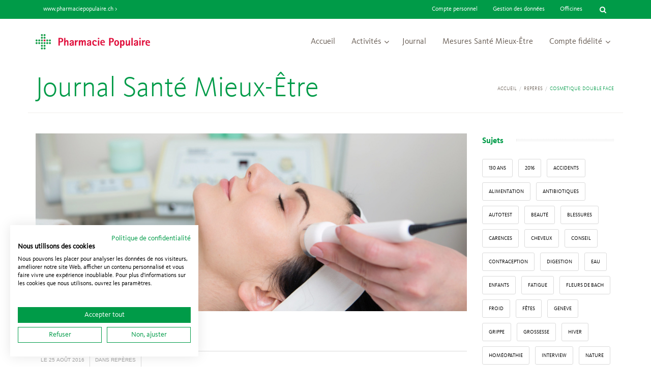

--- FILE ---
content_type: text/html; charset=UTF-8
request_url: https://www.santemieuxetre.ch/2016/08/25/cosmetique-double-face/
body_size: 14603
content:
<!DOCTYPE html>
<!--[if IE 7 ]>    <html class="ie7"> <![endif]-->
<!--[if IE 8 ]>    <html class="ie8"> <![endif]-->
<html lang="fr-FR">
    <head>
        <script src="https://consent.cookiefirst.com/sites/santemieuxetre.ch-a8189563-ad67-450d-89af-1bbdd58505c8/consent.js"></script>
        <meta http-equiv="Content-Type" content="text/html; charset=utf-8" />
        <!-- Mobile Specific Metas
        ================================================== -->
        <meta name="viewport" content="width=device-width, initial-scale=1, maximum-scale=1">        <link rel="shortcut icon" href="https://www.santemieuxetre.ch/wp-content/uploads/2015/07/favicon.ico"/>        <!--[if lt IE 9]><script src="http://html5shim.googlecode.com/svn/trunk/html5.js"></script><![endif]-->
                    <meta property="og:url" content="https://www.santemieuxetre.ch/2016/08/25/cosmetique-double-face/"/>
            <meta property="og:title" content="Cosmétique: double face" />
            <meta property="og:description" content="En matière de soins du corps et du visage, les théories et pratiques ont beaucoup changé ces dernières années. Chaque décennie a connu ses modes et ses travers. En 2016, deux écoles s’opposent : le retour au naturel face aux nouvelles technologies cosmétiques. A l’image de notre société tiraillée entre écologie et consommation effrénée, le monde [&hellip;]" />
            <meta property="og:type" content="article" />
            <meta property="og:image" content="https://www.santemieuxetre.ch/wp-content/uploads/2016/08/SME17-p4b.jpg" />        <meta name='robots' content='max-image-preview:large' />
<link rel="alternate" type="application/rss+xml" title="Pharmacie Populaire Santé Mieux-Être &raquo; Flux" href="https://www.santemieuxetre.ch/feed/" />
<link rel="alternate" type="application/rss+xml" title="Pharmacie Populaire Santé Mieux-Être &raquo; Flux des commentaires" href="https://www.santemieuxetre.ch/comments/feed/" />
<script type="text/javascript">
window._wpemojiSettings = {"baseUrl":"https:\/\/s.w.org\/images\/core\/emoji\/14.0.0\/72x72\/","ext":".png","svgUrl":"https:\/\/s.w.org\/images\/core\/emoji\/14.0.0\/svg\/","svgExt":".svg","source":{"concatemoji":"https:\/\/www.santemieuxetre.ch\/wp-includes\/js\/wp-emoji-release.min.js?ver=6.1.9"}};
/*! This file is auto-generated */
!function(e,a,t){var n,r,o,i=a.createElement("canvas"),p=i.getContext&&i.getContext("2d");function s(e,t){var a=String.fromCharCode,e=(p.clearRect(0,0,i.width,i.height),p.fillText(a.apply(this,e),0,0),i.toDataURL());return p.clearRect(0,0,i.width,i.height),p.fillText(a.apply(this,t),0,0),e===i.toDataURL()}function c(e){var t=a.createElement("script");t.src=e,t.defer=t.type="text/javascript",a.getElementsByTagName("head")[0].appendChild(t)}for(o=Array("flag","emoji"),t.supports={everything:!0,everythingExceptFlag:!0},r=0;r<o.length;r++)t.supports[o[r]]=function(e){if(p&&p.fillText)switch(p.textBaseline="top",p.font="600 32px Arial",e){case"flag":return s([127987,65039,8205,9895,65039],[127987,65039,8203,9895,65039])?!1:!s([55356,56826,55356,56819],[55356,56826,8203,55356,56819])&&!s([55356,57332,56128,56423,56128,56418,56128,56421,56128,56430,56128,56423,56128,56447],[55356,57332,8203,56128,56423,8203,56128,56418,8203,56128,56421,8203,56128,56430,8203,56128,56423,8203,56128,56447]);case"emoji":return!s([129777,127995,8205,129778,127999],[129777,127995,8203,129778,127999])}return!1}(o[r]),t.supports.everything=t.supports.everything&&t.supports[o[r]],"flag"!==o[r]&&(t.supports.everythingExceptFlag=t.supports.everythingExceptFlag&&t.supports[o[r]]);t.supports.everythingExceptFlag=t.supports.everythingExceptFlag&&!t.supports.flag,t.DOMReady=!1,t.readyCallback=function(){t.DOMReady=!0},t.supports.everything||(n=function(){t.readyCallback()},a.addEventListener?(a.addEventListener("DOMContentLoaded",n,!1),e.addEventListener("load",n,!1)):(e.attachEvent("onload",n),a.attachEvent("onreadystatechange",function(){"complete"===a.readyState&&t.readyCallback()})),(e=t.source||{}).concatemoji?c(e.concatemoji):e.wpemoji&&e.twemoji&&(c(e.twemoji),c(e.wpemoji)))}(window,document,window._wpemojiSettings);
</script>
<style type="text/css">
img.wp-smiley,
img.emoji {
	display: inline !important;
	border: none !important;
	box-shadow: none !important;
	height: 1em !important;
	width: 1em !important;
	margin: 0 0.07em !important;
	vertical-align: -0.1em !important;
	background: none !important;
	padding: 0 !important;
}
</style>
	<link rel='stylesheet' id='flick-css' href='https://www.santemieuxetre.ch/wp-content/plugins/mailchimp/assets/css/flick/flick.css?ver=1.6.1' type='text/css' media='all' />
<link rel='stylesheet' id='wp-block-library-css' href='https://www.santemieuxetre.ch/wp-includes/css/dist/block-library/style.min.css?ver=6.1.9' type='text/css' media='all' />
<link rel='stylesheet' id='classic-theme-styles-css' href='https://www.santemieuxetre.ch/wp-includes/css/classic-themes.min.css?ver=1' type='text/css' media='all' />
<style id='global-styles-inline-css' type='text/css'>
body{--wp--preset--color--black: #000000;--wp--preset--color--cyan-bluish-gray: #abb8c3;--wp--preset--color--white: #ffffff;--wp--preset--color--pale-pink: #f78da7;--wp--preset--color--vivid-red: #cf2e2e;--wp--preset--color--luminous-vivid-orange: #ff6900;--wp--preset--color--luminous-vivid-amber: #fcb900;--wp--preset--color--light-green-cyan: #7bdcb5;--wp--preset--color--vivid-green-cyan: #00d084;--wp--preset--color--pale-cyan-blue: #8ed1fc;--wp--preset--color--vivid-cyan-blue: #0693e3;--wp--preset--color--vivid-purple: #9b51e0;--wp--preset--gradient--vivid-cyan-blue-to-vivid-purple: linear-gradient(135deg,rgba(6,147,227,1) 0%,rgb(155,81,224) 100%);--wp--preset--gradient--light-green-cyan-to-vivid-green-cyan: linear-gradient(135deg,rgb(122,220,180) 0%,rgb(0,208,130) 100%);--wp--preset--gradient--luminous-vivid-amber-to-luminous-vivid-orange: linear-gradient(135deg,rgba(252,185,0,1) 0%,rgba(255,105,0,1) 100%);--wp--preset--gradient--luminous-vivid-orange-to-vivid-red: linear-gradient(135deg,rgba(255,105,0,1) 0%,rgb(207,46,46) 100%);--wp--preset--gradient--very-light-gray-to-cyan-bluish-gray: linear-gradient(135deg,rgb(238,238,238) 0%,rgb(169,184,195) 100%);--wp--preset--gradient--cool-to-warm-spectrum: linear-gradient(135deg,rgb(74,234,220) 0%,rgb(151,120,209) 20%,rgb(207,42,186) 40%,rgb(238,44,130) 60%,rgb(251,105,98) 80%,rgb(254,248,76) 100%);--wp--preset--gradient--blush-light-purple: linear-gradient(135deg,rgb(255,206,236) 0%,rgb(152,150,240) 100%);--wp--preset--gradient--blush-bordeaux: linear-gradient(135deg,rgb(254,205,165) 0%,rgb(254,45,45) 50%,rgb(107,0,62) 100%);--wp--preset--gradient--luminous-dusk: linear-gradient(135deg,rgb(255,203,112) 0%,rgb(199,81,192) 50%,rgb(65,88,208) 100%);--wp--preset--gradient--pale-ocean: linear-gradient(135deg,rgb(255,245,203) 0%,rgb(182,227,212) 50%,rgb(51,167,181) 100%);--wp--preset--gradient--electric-grass: linear-gradient(135deg,rgb(202,248,128) 0%,rgb(113,206,126) 100%);--wp--preset--gradient--midnight: linear-gradient(135deg,rgb(2,3,129) 0%,rgb(40,116,252) 100%);--wp--preset--duotone--dark-grayscale: url('#wp-duotone-dark-grayscale');--wp--preset--duotone--grayscale: url('#wp-duotone-grayscale');--wp--preset--duotone--purple-yellow: url('#wp-duotone-purple-yellow');--wp--preset--duotone--blue-red: url('#wp-duotone-blue-red');--wp--preset--duotone--midnight: url('#wp-duotone-midnight');--wp--preset--duotone--magenta-yellow: url('#wp-duotone-magenta-yellow');--wp--preset--duotone--purple-green: url('#wp-duotone-purple-green');--wp--preset--duotone--blue-orange: url('#wp-duotone-blue-orange');--wp--preset--font-size--small: 13px;--wp--preset--font-size--medium: 20px;--wp--preset--font-size--large: 36px;--wp--preset--font-size--x-large: 42px;--wp--preset--spacing--20: 0.44rem;--wp--preset--spacing--30: 0.67rem;--wp--preset--spacing--40: 1rem;--wp--preset--spacing--50: 1.5rem;--wp--preset--spacing--60: 2.25rem;--wp--preset--spacing--70: 3.38rem;--wp--preset--spacing--80: 5.06rem;}:where(.is-layout-flex){gap: 0.5em;}body .is-layout-flow > .alignleft{float: left;margin-inline-start: 0;margin-inline-end: 2em;}body .is-layout-flow > .alignright{float: right;margin-inline-start: 2em;margin-inline-end: 0;}body .is-layout-flow > .aligncenter{margin-left: auto !important;margin-right: auto !important;}body .is-layout-constrained > .alignleft{float: left;margin-inline-start: 0;margin-inline-end: 2em;}body .is-layout-constrained > .alignright{float: right;margin-inline-start: 2em;margin-inline-end: 0;}body .is-layout-constrained > .aligncenter{margin-left: auto !important;margin-right: auto !important;}body .is-layout-constrained > :where(:not(.alignleft):not(.alignright):not(.alignfull)){max-width: var(--wp--style--global--content-size);margin-left: auto !important;margin-right: auto !important;}body .is-layout-constrained > .alignwide{max-width: var(--wp--style--global--wide-size);}body .is-layout-flex{display: flex;}body .is-layout-flex{flex-wrap: wrap;align-items: center;}body .is-layout-flex > *{margin: 0;}:where(.wp-block-columns.is-layout-flex){gap: 2em;}.has-black-color{color: var(--wp--preset--color--black) !important;}.has-cyan-bluish-gray-color{color: var(--wp--preset--color--cyan-bluish-gray) !important;}.has-white-color{color: var(--wp--preset--color--white) !important;}.has-pale-pink-color{color: var(--wp--preset--color--pale-pink) !important;}.has-vivid-red-color{color: var(--wp--preset--color--vivid-red) !important;}.has-luminous-vivid-orange-color{color: var(--wp--preset--color--luminous-vivid-orange) !important;}.has-luminous-vivid-amber-color{color: var(--wp--preset--color--luminous-vivid-amber) !important;}.has-light-green-cyan-color{color: var(--wp--preset--color--light-green-cyan) !important;}.has-vivid-green-cyan-color{color: var(--wp--preset--color--vivid-green-cyan) !important;}.has-pale-cyan-blue-color{color: var(--wp--preset--color--pale-cyan-blue) !important;}.has-vivid-cyan-blue-color{color: var(--wp--preset--color--vivid-cyan-blue) !important;}.has-vivid-purple-color{color: var(--wp--preset--color--vivid-purple) !important;}.has-black-background-color{background-color: var(--wp--preset--color--black) !important;}.has-cyan-bluish-gray-background-color{background-color: var(--wp--preset--color--cyan-bluish-gray) !important;}.has-white-background-color{background-color: var(--wp--preset--color--white) !important;}.has-pale-pink-background-color{background-color: var(--wp--preset--color--pale-pink) !important;}.has-vivid-red-background-color{background-color: var(--wp--preset--color--vivid-red) !important;}.has-luminous-vivid-orange-background-color{background-color: var(--wp--preset--color--luminous-vivid-orange) !important;}.has-luminous-vivid-amber-background-color{background-color: var(--wp--preset--color--luminous-vivid-amber) !important;}.has-light-green-cyan-background-color{background-color: var(--wp--preset--color--light-green-cyan) !important;}.has-vivid-green-cyan-background-color{background-color: var(--wp--preset--color--vivid-green-cyan) !important;}.has-pale-cyan-blue-background-color{background-color: var(--wp--preset--color--pale-cyan-blue) !important;}.has-vivid-cyan-blue-background-color{background-color: var(--wp--preset--color--vivid-cyan-blue) !important;}.has-vivid-purple-background-color{background-color: var(--wp--preset--color--vivid-purple) !important;}.has-black-border-color{border-color: var(--wp--preset--color--black) !important;}.has-cyan-bluish-gray-border-color{border-color: var(--wp--preset--color--cyan-bluish-gray) !important;}.has-white-border-color{border-color: var(--wp--preset--color--white) !important;}.has-pale-pink-border-color{border-color: var(--wp--preset--color--pale-pink) !important;}.has-vivid-red-border-color{border-color: var(--wp--preset--color--vivid-red) !important;}.has-luminous-vivid-orange-border-color{border-color: var(--wp--preset--color--luminous-vivid-orange) !important;}.has-luminous-vivid-amber-border-color{border-color: var(--wp--preset--color--luminous-vivid-amber) !important;}.has-light-green-cyan-border-color{border-color: var(--wp--preset--color--light-green-cyan) !important;}.has-vivid-green-cyan-border-color{border-color: var(--wp--preset--color--vivid-green-cyan) !important;}.has-pale-cyan-blue-border-color{border-color: var(--wp--preset--color--pale-cyan-blue) !important;}.has-vivid-cyan-blue-border-color{border-color: var(--wp--preset--color--vivid-cyan-blue) !important;}.has-vivid-purple-border-color{border-color: var(--wp--preset--color--vivid-purple) !important;}.has-vivid-cyan-blue-to-vivid-purple-gradient-background{background: var(--wp--preset--gradient--vivid-cyan-blue-to-vivid-purple) !important;}.has-light-green-cyan-to-vivid-green-cyan-gradient-background{background: var(--wp--preset--gradient--light-green-cyan-to-vivid-green-cyan) !important;}.has-luminous-vivid-amber-to-luminous-vivid-orange-gradient-background{background: var(--wp--preset--gradient--luminous-vivid-amber-to-luminous-vivid-orange) !important;}.has-luminous-vivid-orange-to-vivid-red-gradient-background{background: var(--wp--preset--gradient--luminous-vivid-orange-to-vivid-red) !important;}.has-very-light-gray-to-cyan-bluish-gray-gradient-background{background: var(--wp--preset--gradient--very-light-gray-to-cyan-bluish-gray) !important;}.has-cool-to-warm-spectrum-gradient-background{background: var(--wp--preset--gradient--cool-to-warm-spectrum) !important;}.has-blush-light-purple-gradient-background{background: var(--wp--preset--gradient--blush-light-purple) !important;}.has-blush-bordeaux-gradient-background{background: var(--wp--preset--gradient--blush-bordeaux) !important;}.has-luminous-dusk-gradient-background{background: var(--wp--preset--gradient--luminous-dusk) !important;}.has-pale-ocean-gradient-background{background: var(--wp--preset--gradient--pale-ocean) !important;}.has-electric-grass-gradient-background{background: var(--wp--preset--gradient--electric-grass) !important;}.has-midnight-gradient-background{background: var(--wp--preset--gradient--midnight) !important;}.has-small-font-size{font-size: var(--wp--preset--font-size--small) !important;}.has-medium-font-size{font-size: var(--wp--preset--font-size--medium) !important;}.has-large-font-size{font-size: var(--wp--preset--font-size--large) !important;}.has-x-large-font-size{font-size: var(--wp--preset--font-size--x-large) !important;}
.wp-block-navigation a:where(:not(.wp-element-button)){color: inherit;}
:where(.wp-block-columns.is-layout-flex){gap: 2em;}
.wp-block-pullquote{font-size: 1.5em;line-height: 1.6;}
</style>
<link rel='stylesheet' id='mmenu-css' href='https://www.santemieuxetre.ch/wp-content/themes/rebound/assets/css/mmenu.css?ver=6.1.9' type='text/css' media='all' />
<link rel='stylesheet' id='waves-bootstrap-css' href='https://www.santemieuxetre.ch/wp-content/themes/rebound/assets/css/bootstrap.min.css?ver=6.1.9' type='text/css' media='all' />
<link rel='stylesheet' id='waves-prettyphoto-css' href='https://www.santemieuxetre.ch/wp-content/themes/rebound/assets/css/prettyPhoto.css?ver=6.1.9' type='text/css' media='all' />
<link rel='stylesheet' id='waves-animate-css' href='https://www.santemieuxetre.ch/wp-content/themes/rebound/assets/css/animate.css?ver=6.1.9' type='text/css' media='all' />
<link rel='stylesheet' id='waves-fa-css' href='https://www.santemieuxetre.ch/wp-content/themes/rebound/assets/css/font-awesome.min.css?ver=6.1.9' type='text/css' media='all' />
<link rel='stylesheet' id='themewaves-css' href='https://www.santemieuxetre.ch/wp-content/themes/rebound/style.css?ver=6.1.9' type='text/css' media='all' />
<link rel='stylesheet' id='waves-responsive-css' href='https://www.santemieuxetre.ch/wp-content/themes/rebound/assets/css/responsive.css?ver=6.1.9' type='text/css' media='all' />
<link rel='stylesheet' id='ppo-style-css' href='https://www.santemieuxetre.ch/wp-content/themes/rebound/assets/css/ppo-style.css?ver=6.1.9' type='text/css' media='all' />
<script type='text/javascript' id='jquery-core-js-extra'>
/* <![CDATA[ */
var waves_script_data = {"menu_padding":"37","header_height":"90"};
/* ]]> */
</script>
<script type='text/javascript' src='https://www.santemieuxetre.ch/wp-includes/js/jquery/jquery.min.js?ver=3.6.1' id='jquery-core-js'></script>
<script type='text/javascript' src='https://www.santemieuxetre.ch/wp-includes/js/jquery/jquery-migrate.min.js?ver=3.3.2' id='jquery-migrate-js'></script>
<script type='text/javascript' src='https://www.santemieuxetre.ch/wp-content/plugins/modernizr/js/modernizr.js?ver=3.7.1' id='modernizr-js'></script>
<script type='text/javascript' src='https://www.santemieuxetre.ch/wp-content/plugins/respondjs/js/respond.min.js?ver=1.4.2' id='respondjs-js'></script>
<link rel="https://api.w.org/" href="https://www.santemieuxetre.ch/wp-json/" /><link rel="alternate" type="application/json" href="https://www.santemieuxetre.ch/wp-json/wp/v2/posts/6980" /><link rel="EditURI" type="application/rsd+xml" title="RSD" href="https://www.santemieuxetre.ch/xmlrpc.php?rsd" />
<link rel="wlwmanifest" type="application/wlwmanifest+xml" href="https://www.santemieuxetre.ch/wp-includes/wlwmanifest.xml" />
<meta name="generator" content="WordPress 6.1.9" />
<link rel="canonical" href="https://www.santemieuxetre.ch/2016/08/25/cosmetique-double-face/" />
<link rel='shortlink' href='https://www.santemieuxetre.ch/?p=6980' />
<link rel="alternate" type="application/json+oembed" href="https://www.santemieuxetre.ch/wp-json/oembed/1.0/embed?url=https%3A%2F%2Fwww.santemieuxetre.ch%2F2016%2F08%2F25%2Fcosmetique-double-face%2F" />
<link rel="alternate" type="text/xml+oembed" href="https://www.santemieuxetre.ch/wp-json/oembed/1.0/embed?url=https%3A%2F%2Fwww.santemieuxetre.ch%2F2016%2F08%2F25%2Fcosmetique-double-face%2F&#038;format=xml" />
<script type="text/javascript">
	jQuery(function($) {
		$('.date-pick').each(function() {
			var format = $(this).data('format') || 'mm/dd/yyyy';
			format = format.replace(/yyyy/i, 'yy');
			$(this).datepicker({
				autoFocusNextInput: true,
				constrainInput: false,
				changeMonth: true,
				changeYear: true,
				beforeShow: function(input, inst) { $('#ui-datepicker-div').addClass('show'); },
				dateFormat: format.toLowerCase(),
			});
		});
		d = new Date();
		$('.birthdate-pick').each(function() {
			var format = $(this).data('format') || 'mm/dd';
			format = format.replace(/yyyy/i, 'yy');
			$(this).datepicker({
				autoFocusNextInput: true,
				constrainInput: false,
				changeMonth: true,
				changeYear: false,
				minDate: new Date(d.getFullYear(), 1-1, 1),
				maxDate: new Date(d.getFullYear(), 12-1, 31),
				beforeShow: function(input, inst) { $('#ui-datepicker-div').removeClass('show'); },
				dateFormat: format.toLowerCase(),
			});

		});

	});
</script>

    </head>
    <body class="post-template-default single single-post postid-6980 single-format-standard loading">
        <div id="theme-layout" class="theme-full  menu-fixed">                <div class="tw-top-bar">
                    <div class="container">
                        <div class="row">
                            <div class="col-md-6">
                                <div class="tw-top-widget left" id="text-2"><span class="top-widget-title">www.pharmaciepopulaire.ch</span>			<div class="textwidget"><a href="http://www.pharmaciepopulaire.ch">www.pharmaciepopulaire.ch >
 </a></div>
		</div>                            </div>
                            <div class="col-md-6">
                                <div class="tw-top-widget right" id="search-3"><span class="top-widget-title">Chercher</span><form role="search" method="get" id="searchform" action="https://www.santemieuxetre.ch/" >
    <div class="input">
    <input type="text" value="" name="s" id="s" placeholder="Rechercher " />
        <i class="fa button-search fa-search"></i>
    </div>
    </form></div>

                                <div class="tw-top-widget right">
                                    <span class="top-widget-title">Officines</span>         
                                    <div class="textwidget">
                                        <a href="https://www.pharmaciepopulaire.ch/localisation-des-officines?id=closest">Officines</a>
                                    </div>
                                </div>
                                <div class="tw-top-widget right">
                                    <span class="top-widget-title">Gestion des données</span>         
                                    <div class="textwidget">
                                        <a href="/gestion-de-vos-donnees-personelles/">Gestion des données</a>
                                    </div>
                                </div>
                                <div class="tw-top-widget right">
                                    <span class="top-widget-title">Compte personnel</span>          
                                    <div class="textwidget">
                                        <a target="_blank" href="https://www.pharmaciepopulaire.ch/compte-sante-mieux-etre">Compte personnel</a>
                                    </div>
                                </div>
                            </div>
                        </div>
                    </div>
                </div>
                    
        <!-- Start Header -->
        <header id="header" class="header-large">
            <div class="container">
                <div class="show-mobile-menu clearfix">
                    <a href="#mobile-menu" class="mobile-menu-icon">
                        <span></span><span></span><span></span><span></span>
                    </a>
                </div>
                <div class="row header">
                    <div class="col-md-3">
                        <div class="tw-logo"><a class="logo" href="https://www.santemieuxetre.ch"><img class="logo-img" src="https://www.santemieuxetre.ch/wp-content/uploads/2015/07/logo-pharmacie-populaire.png" alt="Pharmacie Populaire Santé Mieux-Être"/></a></div>                    </div>
                    <div class="col-md-9">
                        <nav class="menu-container clearfix">
                            <div class="tw-menu-container">                                
                                <ul id="menu" class="sf-menu"><li id="menu-item-2231" class="menu-item menu-item-type-post_type menu-item-object-page menu-item-home menu-item-2231"><a href="https://www.santemieuxetre.ch/">Accueil</a></li>
<li id="menu-item-5428" class="menu-item menu-item-type-custom menu-item-object-custom menu-item-has-children menu-item-5428"><a title="Activités" href="#">Activités</a>
<ul class="sub-menu">
	<li id="menu-item-8763" class="menu-item menu-item-type-post_type menu-item-object-page menu-item-8763"></li>
	<li id="menu-item-7521" class="menu-item menu-item-type-post_type menu-item-object-page menu-item-7521"><a href="https://www.santemieuxetre.ch/newsletter/">Newsletter du mois</a></li>
	<li id="menu-item-4141" class="menu-item menu-item-type-post_type menu-item-object-page menu-item-4141"><a href="https://www.santemieuxetre.ch/offres/">Actions</a></li>
	<li id="menu-item-6693" class="menu-item menu-item-type-post_type menu-item-object-page menu-item-6693"></li>
	<li id="menu-item-4819" class="menu-item menu-item-type-custom menu-item-object-custom menu-item-has-children menu-item-4819">
	<ul class="sub-menu">
		<li id="menu-item-4818" class="menu-item menu-item-type-post_type menu-item-object-page menu-item-4818"><a title="Mots fléchés" href="https://www.santemieuxetre.ch/mots-fleches/">Mots fléchés</a></li>
		<li id="menu-item-5436" class="menu-item menu-item-type-post_type menu-item-object-page menu-item-5436"><a title="Concours du mois" href="https://www.santemieuxetre.ch/concours-du-mois/">Concours du mois</a></li>
	</ul>
</li>
</ul>
</li>
<li id="menu-item-2053" class="menu-item menu-item-type-post_type menu-item-object-page current_page_parent menu-item-2053"><a title="Journal Santé Mieux-Être" href="https://www.santemieuxetre.ch/journal-sante-mieux-etre/">Journal</a></li>
<li id="menu-item-8928" class="menu-item menu-item-type-post_type menu-item-object-page menu-item-8928"><a title="Mesures Titre juste" href="https://www.santemieuxetre.ch/mesures/">Mesures Santé Mieux-Être</a></li>
<li id="menu-item-10369" class="menu-item menu-item-type-custom menu-item-object-custom menu-item-has-children menu-item-10369"><a href="#">Compte fidélité</a>
<ul class="sub-menu">
	<li id="menu-item-10368" class="menu-item menu-item-type-post_type menu-item-object-page menu-item-10368"><a href="https://www.santemieuxetre.ch/devenir-membre/">Devenir membre</a></li>
	<li id="menu-item-8927" class="menu-item menu-item-type-post_type menu-item-object-page menu-item-8927"><a href="https://www.santemieuxetre.ch/devenir-membre/carte-fidelite-contraception/">Carte fidélité Contraception</a></li>
	<li id="menu-item-10371" class="menu-item menu-item-type-post_type menu-item-object-page menu-item-10371"></li>
</ul>
</li>
</ul>                            </div>
                        </nav>
                    </div>
                </div>               
            </div>
            <nav id="mobile-menu" class=" mm-is-menu"><ul id="menu-menu_principal" class="clearfix"><li class="menu-item menu-item-type-post_type menu-item-object-page menu-item-home menu-item-2231"><a href="https://www.santemieuxetre.ch/">Accueil</a></li>
<li class="menu-item menu-item-type-custom menu-item-object-custom menu-item-has-children menu-item-5428"><a title="Activités" href="#">Activités</a>
<ul class="sub-menu">
	<li class="menu-item menu-item-type-post_type menu-item-object-page menu-item-8763"><a href="https://www.santemieuxetre.ch/soutien-caritatif-2017/">Soutien caritatif 2017</a></li>
	<li class="menu-item menu-item-type-post_type menu-item-object-page menu-item-7521"><a href="https://www.santemieuxetre.ch/newsletter/">Newsletter du mois</a></li>
	<li class="menu-item menu-item-type-post_type menu-item-object-page menu-item-4141"><a href="https://www.santemieuxetre.ch/offres/">Actions</a></li>
	<li class="menu-item menu-item-type-post_type menu-item-object-page menu-item-6693"><a title="Offre 125 ans" href="https://www.santemieuxetre.ch/offre-125ans/">En pharmacie</a></li>
	<li class="menu-item menu-item-type-custom menu-item-object-custom menu-item-has-children menu-item-4819"><a title="Concours" href="#">Concours</a>
	<ul class="sub-menu">
		<li class="menu-item menu-item-type-post_type menu-item-object-page menu-item-4818"><a title="Mots fléchés" href="https://www.santemieuxetre.ch/mots-fleches/">Mots fléchés</a></li>
		<li class="menu-item menu-item-type-post_type menu-item-object-page menu-item-5436"><a title="Concours du mois" href="https://www.santemieuxetre.ch/concours-du-mois/">Concours du mois</a></li>
	</ul>
</li>
</ul>
</li>
<li class="menu-item menu-item-type-post_type menu-item-object-page current_page_parent menu-item-2053"><a title="Journal Santé Mieux-Être" href="https://www.santemieuxetre.ch/journal-sante-mieux-etre/">Journal</a></li>
<li class="menu-item menu-item-type-post_type menu-item-object-page menu-item-8928"><a title="Mesures Titre juste" href="https://www.santemieuxetre.ch/mesures/">Mesures Santé Mieux-Être</a></li>
<li class="menu-item menu-item-type-custom menu-item-object-custom menu-item-has-children menu-item-10369"><a href="#">Compte fidélité</a>
<ul class="sub-menu">
	<li class="menu-item menu-item-type-post_type menu-item-object-page menu-item-10368"><a href="https://www.santemieuxetre.ch/devenir-membre/">Devenir membre</a></li>
	<li class="menu-item menu-item-type-post_type menu-item-object-page menu-item-8927"><a href="https://www.santemieuxetre.ch/devenir-membre/carte-fidelite-contraception/">Carte fidélité Contraception</a></li>
	<li class="menu-item menu-item-type-post_type menu-item-object-page menu-item-10371"><a href="https://www.santemieuxetre.ch/devenir-membre/carte-membre-sante-mieux-etre/">Carte Santé Mieux-Être</a></li>
</ul>
</li>
</ul></nav>        </header>
        <div class="header-clone"></div>        <!-- End Header -->
            <!-- Start Feature -->
    <section id="page-title">
        <!-- Start Container -->
        <div class="container">
            <div class="row">
                <div class="col-md-12">                    <div class="title-with-breadcrumps">
                        <h1>Journal Santé Mieux-Être</h1>                    </div>
                    <div class="title-with-breadcrumps"><div id="crumbs" class="tw-breadcrumb pull-right"><span class="crumb-item"><a href="https://www.santemieuxetre.ch/">Accueil</a></span><span class="crumb-item"><a href="https://www.santemieuxetre.ch/rubrique/reperes/">Repères</a></span><span class="crumb-item current">Cosmétique: double face</span></div></div>                </div>            </div>
                
        </div>
        <!-- End Container -->
    </section>
    <!-- End Feature -->
        <!-- Start Loading -->
        <section id="loading"></section>
        <!-- End   Loading -->
        <!-- Start Main -->
        <section id="main">
            <div class="container">
<div class="row">
    <div class="col-md-9 content-right">            <article class="single post-6980 post type-post status-publish format-standard has-post-thumbnail hentry category-reperes tag-beaute tag-plantes"><div class="entry-media"><div class="entry-thumbnail"><a href="https://www.santemieuxetre.ch/wp-content/uploads/2016/08/SME17-p4b.jpg" rel="prettyPhoto[6980]"><img src="https://www.santemieuxetre.ch/wp-content/uploads/2016/08/SME17-p4b.jpg" alt="Schne junge Frau macht Ultraschall Hautreinigung und Gesichtsbeh"/></a></div></div>                <h1 class="entry-title">Cosmétique: double face</h1><div class="entry-meta clearfix"><span class="date">le 25 août 2016</span><span class="categories-links">dans <a href="https://www.santemieuxetre.ch/rubrique/reperes/" rel="category tag">Repères</a></span></div>                <div class="entry-content">
                    <p>En matière de soins du corps et du visage, les théories et pratiques ont beaucoup changé ces dernières années. Chaque décennie a connu ses modes et ses travers. En 2016, deux écoles s’opposent : le retour au naturel face aux nouvelles technologies cosmétiques. A l’image de notre société tiraillée entre écologie et consommation effrénée, le monde de la beauté est un peu schizophrène. Mais au final, le but est le même pour tous : se sentir bien dans sa peau ! <span id="more-6980"></span></p>
<h2>Opération grand nettoyage!</h2>
<p>Entre les repas, la pollution, le maquillage et la transpiration, la peau du visage accumule une couche de bactéries durant la journée. Faire sa toilette le soir se révèle donc un geste d’hygiène essentiel, pour les hommes comme les femmes. Encore faut-il trouver la méthode : du simple jet d’eau froide à la brosse sonique.</p>
<p><strong>Ça mousse</strong><br />
Aujourd’hui, se nettoyer le visage est devenu un véritable art. Même le duo classique « soin moussant et eau » se révèle un véritable casse-tête. En effet, les textures sont toujours plus nombreuses sur le marché : gel, mousse, crème, huile et la liste est encore longue. Comme l’habit ne fait pas le moine, on choisit son nettoyant en fonction de son type de peau. Le mieux est de se faire conseiller en officine pour éviter l’effet indésirable : une peau qui graisse plus ou au contraire qui dessèche. Ensuite, on veille à utiliser la dose correcte de produit en évitant les yeux. On rince à grande eau et on sèche avec une serviette propre en tapotant. Un coton imbibé d’eau démaquillante enlèvera les impuretés robustes.</p>
<p><strong>Supersonique</strong><br />
Au rayon des tendances technologiques, j’ai nommé les brosses soniques! Comme les brosses à dents électriques, ces appareils pour le visage fonctionnent par vibrations pour un nettoyage en profondeur des impuretés. En deux à trois minutes de brossage, la peau est parfaitement propre. Seulement la méthode est tout de même abrasive et ne convient pas forcément à un usage quotidien. De nouveau, il faut adapter en fonction du type cutané. Autre nouveauté, les gants de toilette en microfibres qui s’utilisent uniquement avec de l’eau. En quelques passages, le maquillage est attiré comme un aimant. Une alternative intéressante et très économique.</p>
<p><img decoding="async" class="alignnone size-full wp-image-6981" src="https://www.santemieuxetre.ch/wp-content/uploads/2016/08/SME17-p4.jpg" alt="" width="500" height="650" srcset="https://www.santemieuxetre.ch/wp-content/uploads/2016/08/SME17-p4.jpg 500w, https://www.santemieuxetre.ch/wp-content/uploads/2016/08/SME17-p4-231x300.jpg 231w" sizes="(max-width: 500px) 100vw, 500px" /></a></p>
<p>Sofia Rossier-Droz<br />
| Contenu &amp; Cie</p>
<p>[layerslider id= »2&Prime;]</p>
                                        <div class="clear"></div>
                </div>                    <div class="entry-meta clearfix">                            <span class="tags">
                                Tags: <a href="https://www.santemieuxetre.ch/sujet/beaute/" rel="tag">beauté</a>, <a href="https://www.santemieuxetre.ch/sujet/plantes/" rel="tag">Plantes</a>                            </span>                    </div>                                <div class="nextprev-postlink clearfix">
                    <div class="prev-post-link">
                        <div class="post-link-desc">article précédent</div><h3 class="post-link-title"><a href="https://www.santemieuxetre.ch/2016/08/25/rapilium-en-rythme-contre-le-cancer/" rel="prev">Rapilium®, en rythme contre le cancer</a></h3>                    </div>
                    <div class="next-post-link">
                        <div class="post-link-desc">article suivant</div><h3 class="post-link-title"><a href="https://www.santemieuxetre.ch/2016/08/25/cosmetique-je-nai-pas-de-temps/" rel="next">Cosmétique: Je n&rsquo;ai pas de temps!</a></h3>                    </div>
                </div>
            </article>    </div>
    <div class="col-md-3 right-sidebar">
    <section id="sidebar">
        <aside class="widget widget_tag_cloud" id="tag_cloud-2"><div class="waves-title"><h3 class="widget-title">Sujets</h3><span class="title-bg"></span></div><div class="tagcloud"><a href="https://www.santemieuxetre.ch/sujet/130-ans/" class="tag-cloud-link tag-link-163 tag-link-position-1" style="font-size: 9.2173913043478pt;" aria-label="130 ans (4 éléments)">130 ans</a>
<a href="https://www.santemieuxetre.ch/sujet/2016/" class="tag-cloud-link tag-link-118 tag-link-position-2" style="font-size: 10.191304347826pt;" aria-label="2016 (5 éléments)">2016</a>
<a href="https://www.santemieuxetre.ch/sujet/accidents/" class="tag-cloud-link tag-link-82 tag-link-position-3" style="font-size: 11.04347826087pt;" aria-label="accidents (6 éléments)">accidents</a>
<a href="https://www.santemieuxetre.ch/sujet/alimentation/" class="tag-cloud-link tag-link-101 tag-link-position-4" style="font-size: 19.321739130435pt;" aria-label="alimentation (33 éléments)">alimentation</a>
<a href="https://www.santemieuxetre.ch/sujet/antibiotiques/" class="tag-cloud-link tag-link-141 tag-link-position-5" style="font-size: 8pt;" aria-label="Antibiotiques (3 éléments)">Antibiotiques</a>
<a href="https://www.santemieuxetre.ch/sujet/autotest/" class="tag-cloud-link tag-link-140 tag-link-position-6" style="font-size: 8pt;" aria-label="autotest (3 éléments)">autotest</a>
<a href="https://www.santemieuxetre.ch/sujet/beaute/" class="tag-cloud-link tag-link-133 tag-link-position-7" style="font-size: 12.869565217391pt;" aria-label="beauté (9 éléments)">beauté</a>
<a href="https://www.santemieuxetre.ch/sujet/blessures/" class="tag-cloud-link tag-link-81 tag-link-position-8" style="font-size: 8pt;" aria-label="blessures (3 éléments)">blessures</a>
<a href="https://www.santemieuxetre.ch/sujet/carences/" class="tag-cloud-link tag-link-103 tag-link-position-9" style="font-size: 10.191304347826pt;" aria-label="carences (5 éléments)">carences</a>
<a href="https://www.santemieuxetre.ch/sujet/cheveux/" class="tag-cloud-link tag-link-96 tag-link-position-10" style="font-size: 9.2173913043478pt;" aria-label="Cheveux (4 éléments)">Cheveux</a>
<a href="https://www.santemieuxetre.ch/sujet/conseil/" class="tag-cloud-link tag-link-93 tag-link-position-11" style="font-size: 22pt;" aria-label="conseil (55 éléments)">conseil</a>
<a href="https://www.santemieuxetre.ch/sujet/contraception/" class="tag-cloud-link tag-link-138 tag-link-position-12" style="font-size: 9.2173913043478pt;" aria-label="contraception (4 éléments)">contraception</a>
<a href="https://www.santemieuxetre.ch/sujet/digestion/" class="tag-cloud-link tag-link-110 tag-link-position-13" style="font-size: 11.04347826087pt;" aria-label="digestion (6 éléments)">digestion</a>
<a href="https://www.santemieuxetre.ch/sujet/eau/" class="tag-cloud-link tag-link-136 tag-link-position-14" style="font-size: 9.2173913043478pt;" aria-label="Eau (4 éléments)">Eau</a>
<a href="https://www.santemieuxetre.ch/sujet/enfants/" class="tag-cloud-link tag-link-85 tag-link-position-15" style="font-size: 14.695652173913pt;" aria-label="enfants (13 éléments)">enfants</a>
<a href="https://www.santemieuxetre.ch/sujet/fatigue/" class="tag-cloud-link tag-link-100 tag-link-position-16" style="font-size: 8pt;" aria-label="fatigue (3 éléments)">fatigue</a>
<a href="https://www.santemieuxetre.ch/sujet/fleurs-de-bach/" class="tag-cloud-link tag-link-139 tag-link-position-17" style="font-size: 8pt;" aria-label="Fleurs de Bach (3 éléments)">Fleurs de Bach</a>
<a href="https://www.santemieuxetre.ch/sujet/froid/" class="tag-cloud-link tag-link-119 tag-link-position-18" style="font-size: 16.278260869565pt;" aria-label="froid (18 éléments)">froid</a>
<a href="https://www.santemieuxetre.ch/sujet/fetes/" class="tag-cloud-link tag-link-117 tag-link-position-19" style="font-size: 12.260869565217pt;" aria-label="Fêtes (8 éléments)">Fêtes</a>
<a href="https://www.santemieuxetre.ch/sujet/geneve/" class="tag-cloud-link tag-link-113 tag-link-position-20" style="font-size: 11.04347826087pt;" aria-label="Genève (6 éléments)">Genève</a>
<a href="https://www.santemieuxetre.ch/sujet/grippe/" class="tag-cloud-link tag-link-107 tag-link-position-21" style="font-size: 11.652173913043pt;" aria-label="grippe (7 éléments)">grippe</a>
<a href="https://www.santemieuxetre.ch/sujet/grossesse/" class="tag-cloud-link tag-link-102 tag-link-position-22" style="font-size: 8pt;" aria-label="grossesse (3 éléments)">grossesse</a>
<a href="https://www.santemieuxetre.ch/sujet/hiver/" class="tag-cloud-link tag-link-104 tag-link-position-23" style="font-size: 19.321739130435pt;" aria-label="Hiver (33 éléments)">Hiver</a>
<a href="https://www.santemieuxetre.ch/sujet/homeopathie/" class="tag-cloud-link tag-link-111 tag-link-position-24" style="font-size: 11.04347826087pt;" aria-label="Homéopathie (6 éléments)">Homéopathie</a>
<a href="https://www.santemieuxetre.ch/sujet/interview/" class="tag-cloud-link tag-link-98 tag-link-position-25" style="font-size: 19.321739130435pt;" aria-label="interview (33 éléments)">interview</a>
<a href="https://www.santemieuxetre.ch/sujet/nature/" class="tag-cloud-link tag-link-109 tag-link-position-26" style="font-size: 14.695652173913pt;" aria-label="Nature (13 éléments)">Nature</a>
<a href="https://www.santemieuxetre.ch/sujet/naturopathie/" class="tag-cloud-link tag-link-112 tag-link-position-27" style="font-size: 12.260869565217pt;" aria-label="naturopathie (8 éléments)">naturopathie</a>
<a href="https://www.santemieuxetre.ch/sujet/ordonnance/" class="tag-cloud-link tag-link-122 tag-link-position-28" style="font-size: 11.04347826087pt;" aria-label="ordonnance (6 éléments)">ordonnance</a>
<a href="https://www.santemieuxetre.ch/sujet/pharmacie/" class="tag-cloud-link tag-link-92 tag-link-position-29" style="font-size: 21.269565217391pt;" aria-label="pharmacie (48 éléments)">pharmacie</a>
<a href="https://www.santemieuxetre.ch/sujet/plantes/" class="tag-cloud-link tag-link-108 tag-link-position-30" style="font-size: 15.304347826087pt;" aria-label="Plantes (15 éléments)">Plantes</a>
<a href="https://www.santemieuxetre.ch/sujet/poids/" class="tag-cloud-link tag-link-86 tag-link-position-31" style="font-size: 11.04347826087pt;" aria-label="poids (6 éléments)">poids</a>
<a href="https://www.santemieuxetre.ch/sujet/printemps/" class="tag-cloud-link tag-link-126 tag-link-position-32" style="font-size: 11.652173913043pt;" aria-label="Printemps (7 éléments)">Printemps</a>
<a href="https://www.santemieuxetre.ch/sujet/rentree/" class="tag-cloud-link tag-link-95 tag-link-position-33" style="font-size: 12.260869565217pt;" aria-label="Rentrée (8 éléments)">Rentrée</a>
<a href="https://www.santemieuxetre.ch/sujet/sante-mieux-etre/" class="tag-cloud-link tag-link-125 tag-link-position-34" style="font-size: 14.208695652174pt;" aria-label="Santé Mieux-Etre (12 éléments)">Santé Mieux-Etre</a>
<a href="https://www.santemieuxetre.ch/sujet/secours/" class="tag-cloud-link tag-link-83 tag-link-position-35" style="font-size: 12.869565217391pt;" aria-label="secours (9 éléments)">secours</a>
<a href="https://www.santemieuxetre.ch/sujet/senior/" class="tag-cloud-link tag-link-105 tag-link-position-36" style="font-size: 15.060869565217pt;" aria-label="senior (14 éléments)">senior</a>
<a href="https://www.santemieuxetre.ch/sujet/soleil/" class="tag-cloud-link tag-link-87 tag-link-position-37" style="font-size: 13.84347826087pt;" aria-label="Soleil (11 éléments)">Soleil</a>
<a href="https://www.santemieuxetre.ch/sujet/sport/" class="tag-cloud-link tag-link-94 tag-link-position-38" style="font-size: 15.060869565217pt;" aria-label="sport (14 éléments)">sport</a>
<a href="https://www.santemieuxetre.ch/sujet/vacances/" class="tag-cloud-link tag-link-88 tag-link-position-39" style="font-size: 18.347826086957pt;" aria-label="Vacances (27 éléments)">Vacances</a>
<a href="https://www.santemieuxetre.ch/sujet/vaccin/" class="tag-cloud-link tag-link-106 tag-link-position-40" style="font-size: 10.191304347826pt;" aria-label="vaccin (5 éléments)">vaccin</a>
<a href="https://www.santemieuxetre.ch/sujet/virus/" class="tag-cloud-link tag-link-121 tag-link-position-41" style="font-size: 9.2173913043478pt;" aria-label="virus (4 éléments)">virus</a>
<a href="https://www.santemieuxetre.ch/sujet/vitamines/" class="tag-cloud-link tag-link-99 tag-link-position-42" style="font-size: 14.208695652174pt;" aria-label="Vitamines (12 éléments)">Vitamines</a>
<a href="https://www.santemieuxetre.ch/sujet/voyage/" class="tag-cloud-link tag-link-90 tag-link-position-43" style="font-size: 14.208695652174pt;" aria-label="Voyage (12 éléments)">Voyage</a>
<a href="https://www.santemieuxetre.ch/sujet/vue/" class="tag-cloud-link tag-link-137 tag-link-position-44" style="font-size: 9.2173913043478pt;" aria-label="vue (4 éléments)">vue</a>
<a href="https://www.santemieuxetre.ch/sujet/ete/" class="tag-cloud-link tag-link-89 tag-link-position-45" style="font-size: 17.252173913043pt;" aria-label="Été (22 éléments)">Été</a></div>
</aside>
		<aside class="widget widget_recent_entries" id="recent-posts-2">
		<div class="waves-title"><h3 class="widget-title">Articles récents</h3><span class="title-bg"></span></div>
		<ul>
											<li>
					<a href="https://www.santemieuxetre.ch/2025/10/29/menopause-et-andropause-un-gros-bouleversement-pour-lorganisme/">Ménopause et andropause: un gros bouleversement pour l’organisme</a>
									</li>
											<li>
					<a href="https://www.santemieuxetre.ch/2025/10/29/menopause-et-covid-une-liaison-dangereuse-ou-pas/">Ménopause et Covid, une liaison dangereuse… ou pas</a>
									</li>
											<li>
					<a href="https://www.santemieuxetre.ch/2025/10/29/mieux-vivre-la-menopause-au-quotidien/">Mieux vivre la ménopause au quotidien</a>
									</li>
											<li>
					<a href="https://www.santemieuxetre.ch/2025/10/29/apres-45-ans-cap-vers-un-nouvel-equilibre/">Après 45 ans, cap vers un nouvel équilibre!</a>
									</li>
											<li>
					<a href="https://www.santemieuxetre.ch/2025/10/01/octobre-rose-sous-vetements-et-protheses-post-operatoires-parlons-en/">Octobre Rose : sous-vêtements et prothèses post-opératoires, parlons-en!</a>
									</li>
					</ul>

		</aside><aside class="widget widget_archive" id="archives-2"><div class="waves-title"><h3 class="widget-title">Archives</h3><span class="title-bg"></span></div>
			<ul>
					<li><a href='https://www.santemieuxetre.ch/2025/10/'>octobre 2025</a></li>
	<li><a href='https://www.santemieuxetre.ch/2025/08/'>août 2025</a></li>
	<li><a href='https://www.santemieuxetre.ch/2025/05/'>mai 2025</a></li>
	<li><a href='https://www.santemieuxetre.ch/2025/03/'>mars 2025</a></li>
	<li><a href='https://www.santemieuxetre.ch/2025/01/'>janvier 2025</a></li>
	<li><a href='https://www.santemieuxetre.ch/2024/11/'>novembre 2024</a></li>
	<li><a href='https://www.santemieuxetre.ch/2024/10/'>octobre 2024</a></li>
	<li><a href='https://www.santemieuxetre.ch/2024/08/'>août 2024</a></li>
	<li><a href='https://www.santemieuxetre.ch/2024/04/'>avril 2024</a></li>
	<li><a href='https://www.santemieuxetre.ch/2024/03/'>mars 2024</a></li>
	<li><a href='https://www.santemieuxetre.ch/2024/01/'>janvier 2024</a></li>
	<li><a href='https://www.santemieuxetre.ch/2023/11/'>novembre 2023</a></li>
	<li><a href='https://www.santemieuxetre.ch/2023/10/'>octobre 2023</a></li>
	<li><a href='https://www.santemieuxetre.ch/2023/09/'>septembre 2023</a></li>
	<li><a href='https://www.santemieuxetre.ch/2023/08/'>août 2023</a></li>
	<li><a href='https://www.santemieuxetre.ch/2023/06/'>juin 2023</a></li>
	<li><a href='https://www.santemieuxetre.ch/2023/05/'>mai 2023</a></li>
	<li><a href='https://www.santemieuxetre.ch/2023/03/'>mars 2023</a></li>
	<li><a href='https://www.santemieuxetre.ch/2023/01/'>janvier 2023</a></li>
	<li><a href='https://www.santemieuxetre.ch/2022/12/'>décembre 2022</a></li>
	<li><a href='https://www.santemieuxetre.ch/2022/10/'>octobre 2022</a></li>
	<li><a href='https://www.santemieuxetre.ch/2022/09/'>septembre 2022</a></li>
	<li><a href='https://www.santemieuxetre.ch/2022/07/'>juillet 2022</a></li>
	<li><a href='https://www.santemieuxetre.ch/2022/06/'>juin 2022</a></li>
	<li><a href='https://www.santemieuxetre.ch/2022/05/'>mai 2022</a></li>
	<li><a href='https://www.santemieuxetre.ch/2022/04/'>avril 2022</a></li>
	<li><a href='https://www.santemieuxetre.ch/2022/03/'>mars 2022</a></li>
	<li><a href='https://www.santemieuxetre.ch/2022/01/'>janvier 2022</a></li>
	<li><a href='https://www.santemieuxetre.ch/2021/12/'>décembre 2021</a></li>
	<li><a href='https://www.santemieuxetre.ch/2021/11/'>novembre 2021</a></li>
	<li><a href='https://www.santemieuxetre.ch/2021/09/'>septembre 2021</a></li>
	<li><a href='https://www.santemieuxetre.ch/2021/06/'>juin 2021</a></li>
	<li><a href='https://www.santemieuxetre.ch/2021/05/'>mai 2021</a></li>
	<li><a href='https://www.santemieuxetre.ch/2021/04/'>avril 2021</a></li>
	<li><a href='https://www.santemieuxetre.ch/2021/03/'>mars 2021</a></li>
	<li><a href='https://www.santemieuxetre.ch/2021/02/'>février 2021</a></li>
	<li><a href='https://www.santemieuxetre.ch/2021/01/'>janvier 2021</a></li>
	<li><a href='https://www.santemieuxetre.ch/2020/12/'>décembre 2020</a></li>
	<li><a href='https://www.santemieuxetre.ch/2020/11/'>novembre 2020</a></li>
	<li><a href='https://www.santemieuxetre.ch/2020/10/'>octobre 2020</a></li>
	<li><a href='https://www.santemieuxetre.ch/2020/09/'>septembre 2020</a></li>
	<li><a href='https://www.santemieuxetre.ch/2020/07/'>juillet 2020</a></li>
	<li><a href='https://www.santemieuxetre.ch/2020/06/'>juin 2020</a></li>
	<li><a href='https://www.santemieuxetre.ch/2020/04/'>avril 2020</a></li>
	<li><a href='https://www.santemieuxetre.ch/2020/03/'>mars 2020</a></li>
	<li><a href='https://www.santemieuxetre.ch/2020/02/'>février 2020</a></li>
	<li><a href='https://www.santemieuxetre.ch/2020/01/'>janvier 2020</a></li>
	<li><a href='https://www.santemieuxetre.ch/2019/11/'>novembre 2019</a></li>
	<li><a href='https://www.santemieuxetre.ch/2019/10/'>octobre 2019</a></li>
	<li><a href='https://www.santemieuxetre.ch/2019/09/'>septembre 2019</a></li>
	<li><a href='https://www.santemieuxetre.ch/2019/08/'>août 2019</a></li>
	<li><a href='https://www.santemieuxetre.ch/2019/06/'>juin 2019</a></li>
	<li><a href='https://www.santemieuxetre.ch/2019/05/'>mai 2019</a></li>
	<li><a href='https://www.santemieuxetre.ch/2019/04/'>avril 2019</a></li>
	<li><a href='https://www.santemieuxetre.ch/2019/03/'>mars 2019</a></li>
	<li><a href='https://www.santemieuxetre.ch/2019/02/'>février 2019</a></li>
	<li><a href='https://www.santemieuxetre.ch/2019/01/'>janvier 2019</a></li>
	<li><a href='https://www.santemieuxetre.ch/2018/12/'>décembre 2018</a></li>
	<li><a href='https://www.santemieuxetre.ch/2018/10/'>octobre 2018</a></li>
	<li><a href='https://www.santemieuxetre.ch/2018/09/'>septembre 2018</a></li>
	<li><a href='https://www.santemieuxetre.ch/2018/08/'>août 2018</a></li>
	<li><a href='https://www.santemieuxetre.ch/2018/06/'>juin 2018</a></li>
	<li><a href='https://www.santemieuxetre.ch/2018/05/'>mai 2018</a></li>
	<li><a href='https://www.santemieuxetre.ch/2018/04/'>avril 2018</a></li>
	<li><a href='https://www.santemieuxetre.ch/2018/03/'>mars 2018</a></li>
	<li><a href='https://www.santemieuxetre.ch/2018/01/'>janvier 2018</a></li>
	<li><a href='https://www.santemieuxetre.ch/2017/11/'>novembre 2017</a></li>
	<li><a href='https://www.santemieuxetre.ch/2017/10/'>octobre 2017</a></li>
	<li><a href='https://www.santemieuxetre.ch/2017/09/'>septembre 2017</a></li>
	<li><a href='https://www.santemieuxetre.ch/2017/06/'>juin 2017</a></li>
	<li><a href='https://www.santemieuxetre.ch/2017/05/'>mai 2017</a></li>
	<li><a href='https://www.santemieuxetre.ch/2017/04/'>avril 2017</a></li>
	<li><a href='https://www.santemieuxetre.ch/2017/03/'>mars 2017</a></li>
	<li><a href='https://www.santemieuxetre.ch/2017/02/'>février 2017</a></li>
	<li><a href='https://www.santemieuxetre.ch/2017/01/'>janvier 2017</a></li>
	<li><a href='https://www.santemieuxetre.ch/2016/11/'>novembre 2016</a></li>
	<li><a href='https://www.santemieuxetre.ch/2016/10/'>octobre 2016</a></li>
	<li><a href='https://www.santemieuxetre.ch/2016/09/'>septembre 2016</a></li>
	<li><a href='https://www.santemieuxetre.ch/2016/08/'>août 2016</a></li>
	<li><a href='https://www.santemieuxetre.ch/2016/06/'>juin 2016</a></li>
	<li><a href='https://www.santemieuxetre.ch/2016/05/'>mai 2016</a></li>
	<li><a href='https://www.santemieuxetre.ch/2016/03/'>mars 2016</a></li>
	<li><a href='https://www.santemieuxetre.ch/2016/02/'>février 2016</a></li>
	<li><a href='https://www.santemieuxetre.ch/2016/01/'>janvier 2016</a></li>
	<li><a href='https://www.santemieuxetre.ch/2015/11/'>novembre 2015</a></li>
	<li><a href='https://www.santemieuxetre.ch/2015/10/'>octobre 2015</a></li>
	<li><a href='https://www.santemieuxetre.ch/2015/09/'>septembre 2015</a></li>
	<li><a href='https://www.santemieuxetre.ch/2015/08/'>août 2015</a></li>
	<li><a href='https://www.santemieuxetre.ch/2015/06/'>juin 2015</a></li>
	<li><a href='https://www.santemieuxetre.ch/2015/05/'>mai 2015</a></li>
	<li><a href='https://www.santemieuxetre.ch/2015/04/'>avril 2015</a></li>
	<li><a href='https://www.santemieuxetre.ch/2015/03/'>mars 2015</a></li>
	<li><a href='https://www.santemieuxetre.ch/2015/02/'>février 2015</a></li>
	<li><a href='https://www.santemieuxetre.ch/2015/01/'>janvier 2015</a></li>
	<li><a href='https://www.santemieuxetre.ch/2014/12/'>décembre 2014</a></li>
			</ul>

			</aside>    </section>
</div>
</div>
</div>
<!--
Dejan added bottom navigation images
-->
<!-- block incentive footer image -->
<div class="page-section content-full padding-no bg-custom-color" style="background: #ffffff;">
    <div class="container">
        <div class="section-content" >
            <div class="row images_footer">
				<div class="col-sm-4 nopadding">
					<a href="/devenir-membre/carte-membre-sante-mieux-etre/">
						<div class="inner">
							<div class="image">
								<img width="600" height="900" src="https://www.santemieuxetre.ch/wp-content/uploads/2015/11/pharmacie-populaire-bottomlink-carte.jpg" alt="Découvrez les nombreux avantages de la carte Santé Mieux-Être.">
							</div>
							<div class="gradient"></div>
							<div class="text">
								<h3 class="title">Carte de membre<br /> Santé Mieux-Être</h3><div class="desc">Ouvrez gratuitement un compte pour recevoir votre carte Santé Mieux-Être.</div>
							</div>
						</div>
					</a>
				</div>
				<div class="col-sm-4 nopadding">
					<a href="/newsletter/">
						<div class="inner">
							<div class="image">
								<img width="600" height="900" src="https://www.santemieuxetre.ch/wp-content/uploads/2015/11/pharmacie-populaire-bottomlink-newsletter.jpg" alt="Newsletter Santé Mieux-Être">
							</div>
							<div class="gradient"></div>
							<div class="text">
								<h3 class="title">Newsletter</h3><div class="desc">Inscrivez-vous en ligne pour recevoir les dernières actualités, des conseils pour votre Santé & Mieux-Être et les offres du mois.</div>
							</div>
						</div>
					</a>
				</div>
				<div class="col-sm-4 nopadding">
					<a href="/offres/">
						<div class="inner">
							<div class="image">
								<img width="600" height="900" src="https://www.santemieuxetre.ch/wp-content/uploads/2017/01/Bas-page-Offres_SME_600x900.jpg" alt="Retrouvez chaque mois nos offres exclusives sur une sélection de produits">
							</div>
							<div class="gradient"></div>
							<div class="text">
                                <h3 class="title">Offres du mois</h3><div class="desc">Retrouvez chaque mois nos offres exclusives sur une sélection de produits.</div>
							</div>
						</div>
					</a>
				</div>
			</div>
            <div class="clearfix"></div>
            
        </div>
    </div>
</div>
<!--
Dejan end added bottom navigation images
-->
</section>
<!-- End Main -->
    <div id="bottom">
        <!-- Start Container-->
        <div class="container">
            <div class="row">
                <div class="col-md-3 col-1"><aside class="widget widget_black_studio_tinymce" id="black-studio-tinymce-3"><div class="textwidget"><p style="margin: 0 0 10px;">
<span style="color: #ffffff;"><a style="color: #ffffff;" href="/">Accueil</a></span>
</p>
<p style="margin: 0 0 10px;">
<span style="color: #ffffff;"><a style="color: #ffffff;" href="/devenir-membre">Devenir membre</a></span>
</p>
<p style="margin: 0 0 10px;">
<span style="color: #ffffff;"><a style="color: #ffffff;" href="/journal">Journal</a></span>
</p></div></aside></div><div class="col-md-3 col-2"><aside class="widget widget_black_studio_tinymce" id="black-studio-tinymce-4"><div class="textwidget"><p style="margin: 0 0 10px;">
<span style="color: #ffffff;"><a style="color: #ffffff;" href="http://www.pharmaciepopulaire.ch/compte-sante-mieux-etre">Compte personnel</a></span>
</p>
<p style="margin: 0 0 10px;">
<span style="color: #ffffff;"><a style="color: #ffffff;" href="http://www.pharmaciepopulaire.ch/localisation-des-officines?id=closest">Offcines</a></span>
</p>
<p style="margin: 0 0 10px;">
<span style="color: #ffffff;"><a style="color: #ffffff;" href="http://www.pharmaciepopulaire.ch">pharmaciepopulaire.ch</a></span>
</p></div></aside></div><div class="col-md-3 col-3"><aside class="widget widget_black_studio_tinymce" id="black-studio-tinymce-5"><div class="textwidget"><p style="margin: 0 0 10px;"><span style="color: #ffffff;"><b>Confidentialité</b></span></p>
<p style="margin: 0 0 10px;">
<span style="color: #ffffff;"><a style="color: #ffffff;"  href="/gestion-de-vos-donnees-personelles/">Gestion des données</a></span></p>
</div></aside></div><div class="col-md-3 col-4"><aside class="widget widget_black_studio_tinymce" id="black-studio-tinymce-6"><div class="textwidget"><p style="margin: 0 0 10px;"><span style="color: #ffffff;"><b>Contact</b></span></p>
<p style="margin: 0 0 10px;"><span style="color: #ffffff;"><a style="color: #ffffff;" href="https://www.pharmaciepopulaire.ch/localisation-des-officines">Pharmacies</a></span></p>
<p style="margin: 0 0 10px;"><span style="color: #ffffff;"><a style="color: #ffffff;" href="https://www.pharmaciepopulaire.ch/direction-et-administration">Direction et administration</a></span></p>
<p style="margin: 0 0 10px;"><span style="color: #ffffff;"><a style="color: #ffffff;" href="https://www.pharmaciepopulaire.ch/emplois-2">Emplois</a></span></p>
</div></aside></div>            </div>
        </div>
        <!-- End Container -->
    </div>
    <footer id="footer">
        <!-- Start Container -->
        <div class="container">
            <div class="row">
                <div class="col-md-6">
                    <p class="copyright"></p>
                </div>
                <div class="col-md-6">
                    <div class="tw-social-icon"></div>
                </div>
            </div>
        </div>
        <!-- End Container -->
    </footer>
    </div><script>
  (function(i,s,o,g,r,a,m){i['GoogleAnalyticsObject']=r;i[r]=i[r]||function(){
  (i[r].q=i[r].q||[]).push(arguments)},i[r].l=1*new Date();a=s.createElement(o),
  m=s.getElementsByTagName(o)[0];a.async=1;a.src=g;m.parentNode.insertBefore(a,m)
  })(window,document,'script','//www.google-analytics.com/analytics.js','ga');

  ga('create', 'UA-57929211-1', 'auto');
  ga('send', 'pageview');

</script><a id="scrollUp" title="Scroll to top"><i class="fa fa-chevron-up"></i></a>
<script type='text/javascript' src='https://www.santemieuxetre.ch/wp-includes/js/jquery/jquery.form.min.js?ver=4.3.0' id='jquery-form-js'></script>
<script type='text/javascript' id='mailchimp_sf_main_js-js-extra'>
/* <![CDATA[ */
var mailchimpSF = {"ajax_url":"https:\/\/www.santemieuxetre.ch\/"};
/* ]]> */
</script>
<script type='text/javascript' src='https://www.santemieuxetre.ch/wp-content/plugins/mailchimp/assets/js/mailchimp.js?ver=1.6.1' id='mailchimp_sf_main_js-js'></script>
<script type='text/javascript' src='https://www.santemieuxetre.ch/wp-includes/js/jquery/ui/core.min.js?ver=1.13.2' id='jquery-ui-core-js'></script>
<script type='text/javascript' src='https://www.santemieuxetre.ch/wp-includes/js/jquery/ui/datepicker.min.js?ver=1.13.2' id='jquery-ui-datepicker-js'></script>
<script type='text/javascript' id='jquery-ui-datepicker-js-after'>
jQuery(function(jQuery){jQuery.datepicker.setDefaults({"closeText":"Fermer","currentText":"Aujourd\u2019hui","monthNames":["janvier","f\u00e9vrier","mars","avril","mai","juin","juillet","ao\u00fbt","septembre","octobre","novembre","d\u00e9cembre"],"monthNamesShort":["Jan","F\u00e9v","Mar","Avr","Mai","Juin","Juil","Ao\u00fbt","Sep","Oct","Nov","D\u00e9c"],"nextText":"Suivant","prevText":"Pr\u00e9c\u00e9dent","dayNames":["dimanche","lundi","mardi","mercredi","jeudi","vendredi","samedi"],"dayNamesShort":["dim","lun","mar","mer","jeu","ven","sam"],"dayNamesMin":["D","L","M","M","J","V","S"],"dateFormat":"d MM yy","firstDay":1,"isRTL":false});});
</script>
<script type='text/javascript' src='https://www.santemieuxetre.ch/wp-content/themes/rebound/assets/js/scripts.js?ver=6.1.9' id='waves-scripts-js'></script>
<script type='text/javascript' src='https://www.santemieuxetre.ch/wp-content/themes/rebound/assets/js/waves-script.js?ver=6.1.9' id='waves-script-js'></script>
<script type='text/javascript' src='https://www.santemieuxetre.ch/wp-content/themes/rebound/assets/js/smoothscroll.js?ver=6.1.9' id='tw_scroll-js'></script>
<script type='text/javascript' src='https://www.santemieuxetre.ch/wp-content/themes/rebound/assets/js/themewaves.js?ver=6.1.9' id='themewaves-js'></script>

    <!-- Custom CSS -->

    <style>
        body {
            font-family: KievitWeb, Arial, Helvetica, sans-serif;
            font-size: 16px; 
            font-weight: 400; 
            color: #675c53;
                    }
        
        #sidebar a{
            font-family: KievitWeb, Arial, Helvetica, sans-serif;
        }
        h1,h2,h3,h4,h5,h6,
        input[type="password"],
        input[type="submit"],
        input[type="reset"],
        input[type="button"]
        button,
        article .more-link,
        .tw_post_sharebox span,
        .btn,
        .accordion-heading .accordion-toggle,
        .waves-heading .heading-title,
        .tw-breadcrumb,
        .pricing-top>span:first-child,
        .process-title,
        .process-number,
        .nav-tabs>li span,
        .portfolio-overlay .portfolio-meta,
        .portfolio-filter li a,
        .waves-pagination ul.page-numbers{font-family: KievitWeb-Light;}
        h1{ font-size: 36px; color: #009b48; }
        h2{ font-size: 24px; color: #009b48; }
        h3{ font-size: 18px; color: #009b48; }
        h4{ font-size: 16px; color: #009b48; }
        h5{ font-size: 14px; color: #009b48; }
        h6{ font-size: 12px; color: #009b48; }


        /* Header ------------------------------------------------------------------------ */  
        #header, .header-clone, .theme-boxed #header { background-color: #fff; }
        #header.header-small { background-color: rgba(255,255,255,.98);}
        /* Page Title ------------------------------------------------------------------------ */  
        #page-title { background-color: #675c53; }

        /* Body BG color ------------------------------------------------------------------------ */  
        #main { background: #fff; }

        .tw-logo { height: 90px;}
        .tw-logo img { line-height: 90px; max-height: 60px;}

        /* Menu CSS ------------------------------------------------------------------------ */
        .sf-menu .waves-mega-menu .mega-menu-title { font-family: KievitWeb, Arial, Helvetica, sans-serif;}
        ul.sf-menu > li a{ font-family: KievitWeb, Arial, Helvetica, sans-serif; font-size: 16px; font-weight: 400; color: #675c53; }
        ul.sf-menu > li.current-menu-item,ul.sf-menu > li.current_page_item{ background-color: ; }

        ul.sf-menu li ul { background-color: rgba(103,92,83,.95);}
        ul.sf-menu ul { border-color: #009b48;}
        ul.sf-menu li ul li.current-menu-item a,ul.sf-menu li ul li a{ color: #fff; }
        ul.sf-menu li ul li.current_page_item a{ color: #009b48; }
        ul.sf-menu > li.current_page_item > a, .sf-menu > li.current_page_ancestor >a, .sf-menu > li.current-menu-ancestor >a, .sf-menu > li.current-menu-item > a{ color: #009b48;border-color: #009b48; }
        ul.sf-menu > li:hover > a, ul.sf-menu > li:hover:after{ color: #009b48; }

        .page-template-page-onepage-php .sf-menu > .tw-menu-active > a,
        .sf-menu .menu-item-has-children a:hover,
        .sf-menu > li.current_page_item.menu-item-has-children,
        .sf-menu > li.current_page_ancestor.menu-item-has-children,
        .sf-menu > li.current-menu-ancestor.menu-item-has-children,
        .sf-menu > li.current-menu-item.menu-item-has-children,
        .sf-menu .waves-mega-menu .mega-menu-title{ color: #009b48; }

        ul.sf-menu > li> a { padding-top: 37px}
        ul.sf-menu > li> a { padding-bottom: 37px}

        .sf-menu ul [class^="fa-"]:hover:before, .sf-menu ul [class*=" fa-"]:hover:before,
        .sf-menu ul .current_page_item[class^="fa-"]:before, .sf-menu ul .current_page_item[class*=" fa-"]:before
        { color: #009b48; }

        /* Pagebuilder Title ----------------------------------------------------- */
        .waves-title h3{font-family: KievitWeb-Bold, Arial, Helvetica, sans-serif; font-size: 18px; font-weight: 400; color: #675c53; }
        /* Sidebar Widget Title ----------------------------------------------------- */ 
        h3.widget-title{font-family: KievitWeb-Bold, Arial, Helvetica, sans-serif; font-size: 16px; font-weight: 400; color: #009b48; }
        #sidebar a{color: #675c53;}
        #sidebar a:hover{color: #009b48;}
        /* Footer Widget Title ----------------------------------------------------- */ 
        #bottom h3.widget-title{font-family: KievitWeb-Bold, Arial, Helvetica, sans-serif; font-size: 13px; font-weight: 100; color: #fff; }


        /* Footer ------------------------------------------------------------------------ */  
        #bottom, #bottom h3.widget-title { background-color: #675c53; }
        #bottom p{ color: ; }
        #bottom a:hover,#footer a:hover{ color: #009b48; }

        /* General Color ------------------------------------------------------------------------ */ 

        ::selection{ background: #009b48; }
        ::-moz-selection{ background: #009b48; }

        /* Primary Color Changes */
        button,
        input[type="submit"],
        input[type="reset"],
        input[type="button"],

        .portfolio-filter li a.selected, .portfolio-filter li a.selected:hover,
        article .background, .tw-author, .testimonial-thumb, .pricing-footer a,
        .nav-tabs>li.active,
        .active .accordion-heading .accordion-toggle, #sidebar .tagcloud a:hover,#footer .tagcloud a:hover,      
        .waves-pagination ul.page-numbers li span.current, 
        .twitter-follow a:hover, .tw-infinite-scroll a,
        .tw-coming-soon .days,
        .tw-coming-soon .hours,
        .tw-coming-soon .minutes,
        .tw-coming-soon .seconds
        {background-color: #009b48; }

        .portfolio-filter li:hover a, .pricing-top h5, h3.error404 span, .tw-service-content a:before, 
        ul.jtwt li:before, .tw-infinite-scroll a:hover, .nav-tabs>li:hover span,.nav-tabs>li:hover i,
        .accordion-heading .accordion-toggle:hover, .tw-service-box.style-4 .tw-service-content > a:hover,
        .entry-title a:hover,div.entry-meta > span a:hover,h3.carousel-title a:hover, 
        .carousel-arrow a.carousel-prev:hover, .carousel-arrow a.carousel-next:hover, 
        .testimonial-author a:hover, .nextprev-postlink .post-link-title a:hover, .carousel-meta a:hover, 
        .waves-carousel-portfolio .portfolio-meta a:hover, .waves-portfolio .portfolio-meta a:hover,
        .tw-coming-soon>.sep,#sidebar aside.widget ul li.current-menu-item a,#sidebar aside.widget ul li.current-menu-item:before, 
        .waves-pagination ul.page-numbers li a:hover, .waves-portfolio h2.portfolio-title a:hover,a:hover
        {color: #009b48; }
        
        a,.comment-reply-link,.comment-respond a
        {color: #009b48; }

        .portfolio-filter li a.selected, .portfolio-filter li a.selected:hover,
        .nav-tabs>li.active,
        #sidebar .tagcloud a:hover,#footer .tagcloud a:hover, .tw-dropcap.dropcap_border, .twitter-follow a:hover
        {border-color: #009b48; }

        .pricing-footer a:after { border-top-color: #009b48;}

        .image-overlay{background-color: rgba(0,155,72,.9) ; }
        .flickr-channel a:before, .dribbble-widget a:before, .tw-recent-portfolios-widget a:before{background-color: rgba(0,155,72,.9) ; }


        #footer{ background-color: #675c53; }

        
        h2 {
    font-size: 36px;
    line-height: 42px;
    color: #009b48;
}
h3 {
    font-size: 24px;
    line-height: 30px;
    color: #8B8178;
}
body {
    line-height: 1.4;
}
.label {
    padding: 6px 6px 6px 6px;
    color: #ffffff;
}
#ppo-page [class*="col-md"] {
    margin-top: 10px;
    margin-bottom: 10px;
}
article a.more-link {
    color: #ffffff;
    background-color: #009b48;
}

    </style>

        <style>
        /* 
    Created on : 31 juil. 2015, 15:53:28
    Author     : Dejan Munjin
*/

body {
    font-weight: normal;
    font-family: 'KievitWeb', Arial, Helvetica, sans-serif;
    /* setup OpenType features */
    font-feature-settings: "kern" 1, "liga" 1;
    text-transform: none;

    /* vendor prefixes */
    -webkit-font-feature-settings: "kern" 1, "liga" 1;
    -moz-font-feature-settings: "kern" 1, "liga" 1;
    -moz-font-feature-settings: "kern=1, liga=1";
    -ms-font-feature-settings: "kern" 1, "liga" 1;
    -o-font-feature-settings: "kern" 1, "liga" 1;
    -webkit-font-feature-settings: "lnum" 1, "pnum" 1;
}

#main {
    padding: 0px 0px;
}

input, textarea, keygen, select, button {
    font-weight: normal;
    font-family: 'KievitWeb-Light', Arial, Helvetica, sans-serif;
}

h1, h2, h3, h4, h5, h6 {
    font-weight: normal;
}

a:hover, a:visited {
    /* color: #009b48; */
}

b, strong {
    font-weight: normal;
    font-family: 'KievitWeb-Bold', Arial, Helvetica, sans-serif;
}


.entry-title a, .entry-title {
    color: #675c53;
}
.waves-callout .callout-text b {
    color: #675c53;
}
h3.carousel-title a {
    font-weight: normal;
    color: #675c53;
}
h1.site-name, h1.site-name a {
    font-family: 'KievitWeb-Black', Arial, Helvetica, sans-serif;
    font-size: 27px;
}

.waves-callout .callout-container {
    background: #f2f0ee;
}

.header-large {
    box-shadow: 0 1px 2px rgba(0,0,0,.1);
}

.sf-menu {
    text-transform: none;
}

.sf-menu ul {
    box-shadow: 0 2px 4px rgba(0,0,0,.2);
    border-top: none;
}

.sf-menu .waves-mega-menu .mega-menu-title {
    padding: 10px 5px 10px 40px;
    font-size: 20px;
}
.sf-menu .waves-mega-menu li ul li a {
        padding: 10px 5px 10px 40px;
}

ul.sf-menu li ul {
    background: #F2F0EE;
}

ul.sf-menu > li a {
    /* font-family: 'KievitWeb', Arial, Helvetica, sans-serif; 
    font-size: 16px; */
}

ul.sf-menu li ul li.current-menu-item a, ul.sf-menu li ul li a {
    color: #675c53;
}

ul.sf-menu > li:last-child > a {
    padding-right: 10px;
}

.sf-menu > .menu-item-has-children:after {
    margin-top: -8px;
}

.tw-top-bar {
    position: relative;
    background: #009b48;
    border-bottom: none;
    line-height: 37px;
    color: #FFFFFF;
}

.tw-top-bar a {
    color: #FFFFFF;
}

.tw-top-bar input {
    color: #FFFFFF;
}

.tw-top-widget {
    text-shadow: none;
    color: #FFFFFF;
    border: none;
    font-family: 'KievitWeb', Arial, Helvetica, sans-serif;
    font-size: 12px;
}

.tw-top-widget b {
    font-family: 'KievitWeb', Arial, Helvetica, sans-serif;
    font-size: 12px;
}

.tw-top-widget strong {
    font-family: 'KievitWeb', Arial, Helvetica, sans-serif;
    font-size: 12px;
}

.tw-top-widget form#searchform input::-moz-placeholder {
    color: #FFFFFF;
}
.tw-top-widget form#searchform input::-webkit-input-placeholder {
    color: #FFFFFF;
}
.tw-top-widget form#searchform input:-ms-input-placeholder {
    color: #FFFFFF;
}

.tw-top-widget.right:first-child {
    border: none;
}

.tw-top-widget.left:first-child {
    border: none;
}

.tw-top-widget.left:last-child {
    border: none;
}

#page-title .container {
    padding-bottom: 5px;
    padding-top: 5px;
    border-radius: 0;
    border-bottom: 1px solid #F0EFEB;
}

.mm-is-menu {
    font-family: 'KievitWeb', Arial, Helvetica, sans-serif;
    background: #665c53;
}

.mm-is-menu * {
    font-family: 'KievitWeb', Arial, Helvetica, sans-serif;
    text-shadow: none;
}

.mm-is-menu li, .mm-is-menu li > a, .mm-is-menu li > span {
    color: #FFFFFF;
}

.mobile-menu-icon span {
    background: #665c53;
}

.title-with-breadcrumps {
    padding-left: 0px;
}

#page-title {
    /* background-color: #f2f2f2; */
    background-color: #fff;
}

#page-title h1 {
    color: #009b48;
    margin: 10px 0;
    font-size: 56px;
    line-height: 64px;
    text-transform: none;
}

.tw-breadcrumb {
    color: #009b48;
}

.tw-breadcrumb a {
    color: #675c53;
}

tw-breadcrumb {
    color: #675c53;
}

.entry-title a, .entry-title {
    font-family: 'KievitWeb-Light', Arial, Helvetica, sans-serif;
    color: #009b48;
}

.btn {
    border-radius: 0px;
    -webkit-border-radius: 0px;
    -moz-border-radius: 0px;
    text-transform: none;
}

#bottom {
        border-bottom: none;
}
    </style>
    </body>
</html>

--- FILE ---
content_type: text/css
request_url: https://www.santemieuxetre.ch/wp-content/themes/rebound/style.css?ver=6.1.9
body_size: 24383
content:
/*
-----------------------------------------------------------------------------------
Theme Name: Rebound
Theme URI: http://themes.themewaves.com/rebound
Description: Waves Framework
Author: ThemeWaves
Author URI: http://www.themewaves.com
Version: 2.7
License: GNU General Public License version 3.0
License URI: http://www.gnu.org/licenses/gpl-3.0.html
Tags: translation-ready, theme-options, sticky-post, post-formats, full-width-template, flexible-header, featured-images, custom-menu, custom-colors, custom-background
*/

/* Theme Waves Theme Styling Start */

.clearfix{*zoom:1;}.clearfix:before,.clearfix:after{display:table;content:"";line-height:0;}
.clearfix:after{clear:both;}

/* ------------ BASE ------------- */
html {
    -webkit-font-smoothing: antialiased;
}
::selection {
    background: #16d1ac;
    color: #ffffff;
}
::-moz-selection {
    background: #16d1ac;
    color: #ffffff;
}
img.scale-with-grid {
    max-width: 100%;
    height: auto;
}
ul {
    margin: 0;
    list-style: none;
}
li{
    line-height: 1.9;
}
p {
    margin: 0 0 20px;
    -ms-word-wrap: break-word;
    word-wrap: break-word;
}
.tw-content p:last-child,
.waves-team p:last-child,
.single-portfolio p:last-child{
    margin: 0;
}
embed, img {
    max-width: 100%;
    height: auto;
    border: none;
}    
iframe{
    width: 100%;
    max-width: 100%;
    border: none;
} 
a:hover {
    text-decoration: none;
}

/* Typography */

body {
    line-height: 1.9em;
    font-size: 13px;
    color: #666666;
    font-family: "Open Sans", sans-serif;
}

h1,
h2,
h3,
h4,
h5,
h6 {
    margin: 0 0 10px 0;
    padding: 0;
    color: #000;
    font-weight: bold;
    font-family: 'Oswald' ,sans-serif;
    line-height: 1.6;
}
h1 a,
h2 a,
h3 a,
h4 a,
h5 a,
h6 a {
    font-weight: inherit;
}
h1 {
    font-size: 36px;
}
h2 {
    font-size: 24px;
}
h3 {
    font-size: 18px;
}
h4 {
    font-size: 16px;
}
h5 {
    font-size: 14px;
}
h6 {
    font-size: 12px;
}
.highlight { 
    color: #ffc600;
}
p img {
    margin: 0;
}
em {
    font-style: italic;
}
strong {
    font-weight: bold;
}
small {
    font-size: 80%;
}
hr {
    clear: both;
    margin: 10px 0 30px;
    height: 0;
    border: solid #ddd;
    border-width: 1px 0 0;
}
pre {
    overflow-x:auto;
    margin: 0 0 20px 0;
    padding: 10px 20px;
    height: auto;
    border: 1px solid #e2e2e2;
    -webkit-border-radius: 3px;
    -moz-border-radius: 3px;
    border-radius: 3px;
    background: #f7f7f7;
    font-family: Consolas, monospace;
}
.hidden {  display: none !important; }
dt{
    line-height: 2;
}
/* 02. Links and Form */

a{
    outline: 0;
    color: #16d1ac;
    text-decoration: none;
    -webkit-transition: color 0.4s ease;
    -moz-transition: color 0.4s ease;
    -o-transition: color 0.4s ease;
    -ms-transition: color 0.4s ease;
    transition: color 0.4s ease;
}
a:hover,
a:focus {
    outline: 0;
    color: #16d1ac;
    text-decoration: none;
}
.ls-inner a{
    -webkit-transition: none;
    -moz-transition: none;
    -ms-transition: none;
    -o-transition: none;
    transition: none;
}
ul,
ol { margin-bottom: 20px; }
ul { list-style: none outside; }
ol,
ul { margin-left: 30px; }
ol { list-style: decimal; }
ul { list-style: square outside; }
aside ul,.tw-twitter ul.jtwt{position: relative; margin: 0;padding-left: 20px; list-style: none;}
aside ul ul{margin-top: 15px;}
ul li ul,
ol li ul,
ol li ul,
ol li ol { margin-bottom: 0; }
form,
fieldset { margin-bottom: 20px; }
input[type="text"],
input[type="password"],
input[type="email"],
textarea,
select {
    display: block;
    margin: 0;
    margin-bottom: 20px;
    padding: 10px 20px;    
    width: 226px;
    outline: none;
    border: 1px solid #DBDBDB;
    background: #fff;
    color: #666666;
    font-size: 13px;
}
textarea { width: 100%; }
select {
    padding: 5px;
    width: 220px;
    height: 40px;
}
label,
legend {
    display: block;
    cursor: pointer;
}
label span,
legend span { font-weight: bold; }
button,
input[type="submit"],
input[type="reset"],
input[type="button"] {
    display: inline-block;
    padding: 15px;
    border: none;
    background: #16d1ac;
    color: #FFF;
    font-family: 'Oswald', sans-serif;
    font-size: 12px;
    line-height: 1;
    cursor: pointer;
    -webkit-border-radius: 2px;
    -moz-border-radius: 2px;
    border-radius: 2px;
    -webkit-box-shadow: inset 0 -1px rgba(0,0,0,.2);
    -moz-box-shadow: inset 0 -1px rgba(0,0,0,.2);
    box-shadow: inset 0 -1px rgba(0,0,0,.2);
}
button:hover,
input[type="submit"]:hover,
input[type="reset"]:hover,
input[type="button"]:hover{
    opacity: 0.8;
}
textarea:focus,
input[type="text"]:focus,
input[type="password"]:focus,
input[type="datetime"]:focus,
input[type="datetime-local"]:focus,
input[type="date"]:focus,
input[type="month"]:focus,
input[type="time"]:focus,
input[type="week"]:focus,
input[type="number"]:focus,
input[type="email"]:focus,
input[type="url"]:focus,
input[type="search"]:focus,
input[type="tel"]:focus,
input[type="color"]:focus{
    border-color: #D0D3D6;

}
::-webkit-input-placeholder {
    color: #666;
}
:-moz-placeholder { /* Firefox 18- */
    color: #666;
}
::-moz-placeholder {  /* Firefox 19+ */
    color: #666;
}
:-ms-input-placeholder {  
    color: #666;
}
/* =WordPress Core
-------------------------------------------------------------- */
.alignnone {
    margin: 5px 20px 20px 0;
}

.aligncenter,
div.aligncenter {
    display: block;
    margin: 5px auto 5px auto;
}

.alignright {
    float:right;
    margin: 5px 0 10px 20px;
}

.alignleft {
    float: left;
    margin: 5px 20px 10px 0;
}

.aligncenter {
    display: block;
    margin: 5px auto 5px auto;
}

a img.alignright {
    float: right;
    margin: 5px 0 10px 20px;
}

a img.alignnone {
    margin: 5px 20px 10px 0;
}

a img.alignleft {
    float: left;
    margin: 5px 20px 10px 0;
}

a img.aligncenter {
    display: block;
    margin-right: auto;
    margin-left: auto;
}

.wp-caption {
    padding: 5px 3px 10px;
    max-width: 96%; /* Image does not overflow the content area */
    border: 1px solid #f0f0f0;
    background: #fff;
    text-align: center;
}

.wp-caption.alignnone {
    margin: 5px 20px 20px 0;
}

.wp-caption.alignleft {
    margin: 5px 20px 20px 0;
}

.wp-caption.alignright {
    margin: 5px 0 20px 20px;
}

.wp-caption img {
    margin: 0;
    padding: 0;
    max-width: 98.5%;
    width: auto;
    height: auto;
    border: 0 none;
}

.wp-caption p.wp-caption-text {
    margin: 0;
    padding: 0 4px 5px;
    font-size: 11px;
    line-height: 17px;
}

/* WP Default Gallery */

.gallery {
    display: block;
    clear: both;
    overflow: hidden;
    margin: 0 auto;
}
.gallery .gallery-row {
    display:block;
    clear: both;
    overflow: hidden;
    margin: 0;
}
.gallery .gallery-item {
    overflow: hidden;
    float: left;
    text-align: center;
    list-style: none;
    padding: 0;
    border: 1px solid #efefef;
    margin: 0 10px 10px 0;
}
.gallery .gallery-item img, .gallery .gallery-item img.thumbnail {
    max-width: 90%;
    height: auto;
    margin: 5% auto;
}
.gallery-caption {
    margin: 0 0 8px;
    font-style: italic;
    font-family: arial;
}

.sticky {}


/* Container */
body.not-responsive .container {
    width: 1170px !important;
}
body.not-responsive .theme-full {
    min-width: 1200px;
}

/* Topbar */

.tw-top-bar {
    position: relative;
    background: #f2f2f2;
    border-bottom: 1px solid #e8e8e8;
    line-height: 36px;
    border-bottom: 1px solid #EDEDED;
}
.tw-top-widget {
    position: relative;
    font-size: 11px;
    color: #a4a4a4;
    text-shadow: 0 1px #fff;
    padding: 0 15px;
    border-left: 1px solid #e8e8e8;
}
.tw-top-widget.left:last-child {
    border-right: 1px solid #e8e8e8;
}
.tw-top-widget.right:first-child {
    border-right: 1px solid #e8e8e8;
}
.tw-top-widget.left{
    float: left;
}
.tw-top-widget.right {
    float: right;
}
.top-widget-title {
    display: none;
}
.tw-top-widget .tw-social-icon a{
    background-color: transparent;
    -webkit-border-radius: 0;
    -moz-border-radius: 0;
    border-radius: 0;
    line-height: 36px;
    height: 36px;
    width: 36px;
    color: #a4a4a4;
    -webkit-transition: none;
    -moz-transition: none;
    -o-transition:none;
    -ms-transition: none;
    transition: none;
}

/* Search widget on top */
.button-search.fa-search {
    display: none;
}
.tw-top-widget .button-search {
    display: block;
    position: absolute;
    top: 2px;
    text-align: center;
    padding-top: 0;
    font-size: 14px;
    line-height: 34px;
    width: 20px;
    height: 34px;
}
.tw-top-widget form, .tw-top-widget  input {
    margin: 0;
}
.tw-top-widget form#searchform input:focus,.tw-top-widget .button-search:focus{
    width: 150px;
    padding: 0 0 0 30px;
    text-indent: 0px;
}
.tw-top-widget form#searchform input {
    cursor: pointer;
    display: block;
    position: relative;
    z-index: 9;
    background: transparent;
    width: 20px;
    height: 36px;
    padding: 0;
    border: none;
    text-indent: 20px;
    -webkit-transition: all .5s;
    -moz-transition: all .5s;
    transition: all .5s;
}
.tw-top-widget form#searchform input::-webkit-input-placeholder {
    color: #999;
}
.tw-top-widget form#searchform input:-moz-placeholder { /* Firefox 18- */
    color: #999;
}
.tw-top-widget form#searchform input::-moz-placeholder {  /* Firefox 19+ */
    color: #999;
}
.tw-top-widget form#searchform input:-ms-input-placeholder {  
    color: #999;
}

/* Wpml widget on top */
.tw-top-widget #lang_sel li {
    width: auto;
    float: none;
}
.tw-top-widget #lang_sel a.lang_sel_sel {
    background: none;
    color: #a4a4a4;    
    padding-left: 0;
    line-height: 36px;
    border: none;
}
.tw-top-widget #lang_sel a.lang_sel_sel:after {    
    font-family: 'FontAwesome';
    content: '\f107';
    padding-left: 6px;
    font-size: 14px;
}
.tw-top-widget #lang_sel ul ul {
    z-index: 1;
    top: auto;
    left: -16px;
    border-color: #e8e8e8;
}
.tw-top-widget #lang_sel ul ul a, .tw-top-widget #lang_sel ul ul a:visited {    
    padding: 10px 15px;
    color: #a4a4a4;
    border-color: #e8e8e8;
}
.tw-top-widget #lang_sel ul ul :hover > a {
    background: #fff;
    color: #16d1ac;
}

/* Header */

#header {
    background-color: #fff;
    -webkit-box-shadow: 0 1px 2px rgba(0,0,0,.1);
    -moz-box-shadow: 0 1px 2px rgba(0,0,0,.1);
    box-shadow: 0 1px 2px rgba(0,0,0,.1);
}
#header .container{
    position: relative;
}
#header.header-small {
    background: rgba(255,255,255,.98);
    position: fixed;
    top: 0;
    left: 0;
    width: 100%;
    z-index: 999;
}
.admin-bar #header.header-small{
    top: 32px;
}
#google-map{
    margin-bottom: -7px;
}
@media screen and (max-width: 782px){
    .admin-bar #header.header-small{
        top: 46px;
    }
}
.tw-logo {
    display: table-cell;
    vertical-align: middle;
}
.tw-logo img{
    line-height: 80px;
    max-height: 80px;
}
h1.site-name, h1.site-name a {
    font-size: 25px;
    text-transform: uppercase;
    margin-bottom: 0;
    line-height: 1.2;
}


/*** ESSENTIAL STYLES ***/
.sf-menu, .sf-menu * {
    margin: 0;
    padding: 0;
    list-style: none;
}
.sf-menu li {
    display: block;
    position: relative;
}
.sf-menu ul {
    padding: 20px 0;
    position: absolute;
    min-width: 220px;
    top: 100%;
    left: 13px;
    z-index: 99;
    display: none;
    -webkit-box-shadow: 0 2px 4px rgba(0,0,0,.2);
    -moz-box-shadow: 0 2px 4px rgba(0,0,0,.2);
    box-shadow: 0 2px 4px rgba(0,0,0,.2);
    border-top: 4px solid #16d1ac;
}
.sf-menu > li {
    float: left;    
}
.sf-menu > li.menu-item-has-children:last-child {
    padding-right: 16px;
}
.sf-menu li:hover > ul,
.sf-menu li.sfHover > ul {
    z-index: 9999;
    display: block;    
}

.sf-menu a {
    position: relative;
}
.sf-menu ul ul {
    top: 0;
    left: 100% !important;
}

/* Menu Arrow Class */
.sf-menu > .menu-item-has-children > a {
    padding-right: 25px;
}
.sf-menu > .menu-item-has-children:after{
    position: absolute;
    right: 10px;
    top: 50%;
    margin-top: -6px;
    content: "\f107";
    display: inline-block;
    font-family: FontAwesome;
    font-style: normal;
    font-weight: normal;
    line-height: 1;
    -webkit-font-smoothing: antialiased;
    -moz-osx-font-smoothing: grayscale;
}


/* ThemeWaves Menu Styling*/
.sf-menu {
    font-family: 'Oswald', sans-serif;
    float: right;
    position: relative;
    text-transform: uppercase;
}
ul.sf-menu > li > a{
    padding: 33px 16px;
    display: block;
    color: #4f4f4f;
    font-size: 11px;
    line-height: 1;
}
ul.sf-menu > li:last-child > a{
    padding-right: 0;
}
ul.sf-menu li ul li a{
    display: block;
    color: #666666;
    line-height: 1;
    padding: 12px 0px 12px 30px;   
}
ul.sf-menu li ul li{
    text-align: left;
    line-height: 1;
}
ul.sf-menu li ul li:hover>a{
    color: #fff;
}
ul.sf-menu > li:hover > a,
ul.sf-menu > li:hover:after,
.sf-menu > li.current_page_item  > a,
.sf-menu > li.current_page_ancestor >a,
.sf-menu > li.current-menu-ancestor >a,
.sf-menu > li.current-menu-item > a,
.page-template-page-onepage-php .sf-menu > .tw-menu-active > a,
.sf-menu .menu-item-has-children a:hover,
.sf-menu > li.current_page_item.menu-item-has-children,
.sf-menu > li.current_page_ancestor.menu-item-has-children,
.sf-menu > li.current-menu-ancestor.menu-item-has-children,
.sf-menu > li.current-menu-item.menu-item-has-children {
    color: #16d1ac;
}
.menu-container{
    position: relative;
}
ul.sf-menu li ul li[class*="fa-"] a {
    padding: 12px 0 12px 60px;
}
.sf-menu [class^="fa-"]:before, .sf-menu [class*=" fa-"]:before {
    display: none;
}
.sf-menu ul [class^="fa-"]:before, .sf-menu ul [class*=" fa-"]:before {
    font-family: FontAwesome;
    display: block;
    text-align: center;
    position: absolute;
    top: 10px;
    left: 30px;
    font-size: 14px;
    line-height: 14px;
}
.sf-menu [class^="fa-"]:before, .sf-menu [class*=" fa-"]:before {
    color: #4F4F4F;
}
.sf-menu ul [class^="fa-"]:before, .sf-menu ul [class*=" fa-"]:before{
    color: #fff;
}
.sf-menu ul [class^="fa-"]:hover:before, .sf-menu ul [class*=" fa-"]:hover:before,
.sf-menu ul .current_page_item[class^="fa-"]:before, .sf-menu ul .current_page_item[class*=" fa-"]:before{
    color: #16d1ac;
}

/* ------------ mega menu --------------- */
.row-start {
    clear:left;
}
.sf-menu .waves-mega-menu>li{
    min-height: 10px;
    float: left;
}
.sf-menu .waves-mega-menu ul,.sf-menu .waves-mega-menu li{
    border: none;
    display: block;
    position: relative;
    top: auto;
    left: auto !important;
    background: none;
    -webkit-box-shadow: none;
    -moz-box-shadow: none;
    box-shadow: none;
    width: 220px;
}
.sf-menu .waves-mega-menu .mega-menu-title{
    font-family: 'Oswald', sans-serif;
    padding: 12px 60px;
    color: #16d1ac;
}
.sf-menu .waves-mega-menu li ul li a{
    padding: 12px 60px;
}
.sf-menu .waves-mega-menu li ul li[class^="fa-"] a,
.sf-menu .waves-mega-menu li ul li[class*=" fa-"] a{
    padding:12px 0 12px 90px;
}
.sf-menu .waves-mega-menu ul [class^="fa-"]:before, .sf-menu .waves-mega-menu ul [class*=" fa-"]:before{
    left: 60px;
}
.sf-menu .waves-mega-menu li, .sf-menu .waves-mega-menu ul{
    display: inline-block !important;
    visibility: visible !important;
}
.mega-menu-items li{
    width: 100%;
}

/* ------------ mobile menu --------------- */
#mobile-menu{
    z-index: 1;
}
.show-mobile-menu {
    position: absolute;
    z-index: 99;
    top: 50%;
    right: 15px;
    margin-top: -16px;
    cursor: pointer;
    display: none;
}
.show-mobile-menu .mobile-menu-icon{
    float: left;
    width: 35px;
}
.mobile-menu-icon span {
    display: block;
    margin-bottom: 2px;
    width: 100%;
    height: 5px;
    background: #2F2F2F;
}
.mm-opened .admin-bar #header.stuck {
    top: 0;
}
html.mm-opened body{
    margin-top: 0px;
}
@media (max-width: 600px) {
    html.mm-opened #wpadminbar{
        position: fixed;
    }
}


/* Page Title */

#page-title {
    position: relative;
    background-color: #1c1c1c;
    background-size: cover;
}
#page-title .container {
    padding-bottom: 35px;
    padding-top: 35px;
}
#page-title h1 {
    margin: 10px 0;
    color: #fff;
    font-size: 18px;
    font-weight: normal;
    text-transform: uppercase;
}
#page-title p {
    color: #fff;
    font-size: 11px;
    margin-bottom: 10px;
}


/* Breadcrump added cause little css :P */
.title-with-breadcrumps{
    display: inline-block;
    width: 49.7%;
    vertical-align: middle;
}
.tw-breadcrumb{
    top: 50%;
    right: 0;
    font-family: 'Oswald' ,sans-serif;
    text-transform: uppercase;
    font-size: 10px;
    line-height: 20px;
    color: #a4a4a4;
}
.tw-breadcrumb .crumb-item:after {
    content: '/';
    display: inline-block;
    padding: 0 5px;
    color: #a4a4a4;
}
.tw-breadcrumb .crumb-item:last-child:after {
    content: '';
    padding: 0;
}
.tw-breadcrumb a{
    color: #a4a4a4;
}
.tw-breadcrumb a:hover{
    color: #fff;
}



/* Widget */

h3.widget-title {
    font-size: 16px;
}
aside ul li a:hover{
    color: #16d1ac;
}
aside.widget{
    margin-bottom: 60px;
}
aside.widget ul {
    padding: 0;
}
aside.widget ul li {
    padding: 0 0 10px;
    line-height: 1.9;
}
aside.widget ul li:last-child {
    padding-bottom: 0;
}

aside.widget_categories ul li {
    padding-left: 20px;
}
aside.widget_categories li:before {
    position: absolute;
    left: 0;
    color: #666;
    content: '\f054';
    font-size: 8px;
    font-family: FontAwesome;
    line-height: 25px;
}
aside.widget_categories li a {
    color: #666;
}


/* Contact info widget */
.contact-info-widget{
    min-height: 157px;
    background:url(assets/img/contact-background.png) center center no-repeat;
}
.contact-info-widget ul i{
    float: left;
    margin-top: 5px;
    width: 15px;
    height: 13px;
    text-align: center;
    font-size: 14px;
}
.contact-info-widget ul div{
    padding-left: 30px;
}
aside.widget .contact-info-widget ul li{
    margin-bottom: 0;
    padding-bottom: 2px;
}

/* Flickr Widget Style */
.dribbble-widget,.flickr-widget .flickr-channel{
    position: relative;
    display: inline-block;
    *display: inline;
}
.flickr-widget .flickr-channel,.dribbble-widget,.tw-recent-portfolios-widget{
    margin: 0 -10px 0 0;
}
.flickr-channel a,.dribbble-widget a,.tw-recent-portfolios-widget a{
    position: relative;
    display: block;
    float: left;
    margin:0 10px 10px 0;
}
.flickr-channel a img, .tw-recent-portfolios-widget a img,.tw-recent-portfolios-widget a{
    width: 58px;
    height: 58px;
    background: #efefef;
}
.flickr-channel a img,.dribbble-widget a img,.flickr-channel a:hover:before,.dribbble-widget a:hover:before,.tw-recent-portfolios-widget a:hover:before{
    opacity: 1;
}
.flickr-channel a:before,.dribbble-widget a:before,.tw-recent-portfolios-widget a:before{
    font-size: 14px;
    line-height: 58px;
    height: 58px;
    width: 58px;
    position: absolute;
    content: "\f0fe";
    font-family: FontAwesome;
    text-align: center;
    color: #FFF;
    top: 0;
    background-color: rgba(22,209,172,.9);
    opacity: 0;
    -webkit-transition: all 450ms ease 0s;
    -moz-transition: all 450ms ease 0s;
    -o-transition: all 450ms ease 0s;
    transition: all 450ms ease 0s;
}
.dribbble-widget a:before,.dribbble-widget a img{
    width: 80px;
    height: 60px;
    line-height: 60px;
}


/* Recent Posts Widget */

.tw-recent-posts-widget ul{
    margin: 0;
    list-style: none;
}
.tw-recent-posts-widget ul li{
    display: inline-block;    
    margin-bottom: 10px;
    width: 100%;
}
.tw-recent-posts-widget h4{
    font-weight: normal;
    font-size: 13px;
    line-height: 18px;
    margin-bottom: 10px;
}
.tw-recent-posts-widget h4 a{
    color: #000;
}
.tw-recent-posts-widget .meta{
    font-size: 10px;
    text-transform: uppercase;
    color: #a4a4a4;
    line-height: 14px;
}
.tw-recent-content.with-thumb{
    padding-left: 85px;
}
.tw-recent-posts-widget .recent-thumb{
    float: left;
    background-color: #f2f2f2;
}

/* Tag Widget */
#footer .tagcloud a{
    background: #121212;
    color: #8d8d8d;
}
#sidebar .tagcloud a{
    display: inline-block;
    margin-right: 7px;
    margin-bottom: 10px;
    padding: 12px;
    border: 1px solid #dbdbdb;
    -webkit-border-radius: 3px;
    -moz-border-radius: 3px;
    border-radius: 3px;
    background: #fff;
    color: #000;
    text-transform: uppercase;
    font-size: 10px !important;
    line-height: 1;
}
#sidebar .tagcloud a:hover,#footer .tagcloud a:hover{
    border-color: #16d1ac;
    background: #16d1ac;
    color: #fff;
    border-bottom: none;
    -webkit-box-shadow: inset 0 -1px rgba(0,0,0,.2);
    -moz-box-shadow: inset 0 -1px rgba(0,0,0,.2);
    box-shadow: inset 0 -1px rgba(0,0,0,.2);
}

/* Removing Child Pages from Widgets */
.widget_pages ul.children,
.widget_nav_menu ul.sub-menu,
.menu-main-menu-container .sub-menu{
    display: none;
}

/* Footer */
#footer {
    padding: 20px 0;
    background: #1c1c1c;
}
#bottom {
    padding: 60px 0 0;
    background: #1c1c1c;
    border-bottom: 1px solid #2a2a2a;
}
#footer p, #footer a,#bottom p, #bottom a {
    color: #666666;    
}
#footer p {
    margin-bottom: 0;
}
#bottom a:hover,#footer a:hover{
    color: #fff;
}

/* Fixed Footer */
.fixed-footer {
    position: fixed;
    bottom: 0;
    left: 0;
    width: 100%;
    z-index: -1;
}


/* Footer widget */

#bottom h3.widget-title {
    background-color: #1c1c1c;
    color: #fff;
    text-transform: uppercase;
    display: inline-block;
    padding-right: 20px;
    margin-bottom: 0;
}
#bottom .tw-widget-title-container {
    margin-bottom: 30px;
    position: relative;
    overflow: hidden;
}
#bottom .tw-widget-title-container .tw-title-border {
    position: absolute;
    width: 100%;
    height: 3px;
    top: 50%;
    margin-top: -2px;
    background-color: rgba(255,255,255,.02);
}
#bottom ul.jtwt li:before, #bottom .twitter-follow a {
    color: #666;
    border-color: #363636;
    background-color: #2a2a2a;
}
#bottom .twitter-follow a:hover {
    color: #fff;
    border-color: #fff;
}
#bottom .widget_recent_entries ul li{
    padding: 9px 0;
    text-transform: uppercase;
    font-size: 11px;
    border-bottom: 1px solid #2a2a2a;
}
#bottom .widget_recent_entries ul li:last-child{
    border-bottom: none;
}


/* Blog Single */

article.single {
    position: relative;
    margin-bottom: 80px;
    min-height: 380px;
}
article.single .entry-content {
    margin-bottom: 60px;
}
.entry-content {
    text-align: justify;
}
article .background{
    display: inline-block;
    width: 52px;
    height: 52px;
    -webkit-border-radius: 26px;
    -moz-border-radius: 26px;
    border-radius: 26px;
    background-color: #16d1ac;
    line-height: 52px;
    text-align: center;
    color: #FFF;
    margin-bottom: 20px;
}
article a.more-link{
    display: inline-block;
    border: 1px solid #dbdbdb;
    padding: 5px 10px;
    color: #000;
    font-size: 11px;
    text-transform: uppercase;
    -webkit-border-radius: 2px;
    -moz-border-radius: 2px;
    border-radius: 2px;
    -webkit-transition: all 0.4s ease;
    -moz-transition: color 0.4s ease;
    -o-transition: color 0.4s ease;
    -ms-transition: color 0.4s ease;
    transition: all 0.4s ease;
}
article a.more-link:hover{
    color: #fff;
    background: #2B353E;
    border-color: #2B353E;
}
.entry-meta .tags {
    float: right;
    border-left: 1px solid #DBDBDB;
    border-right: none;
}
.entry-meta .tags a {
    color: #a4a4a4;
}
article.single .facebook_share iframe {
    height: 20px;
}

/* Next Prev Post LINK */
.nextprev-postlink {
    margin-top: 60px;
}
.nextprev-postlink > div {
    width: 350px;
    float: left;
    background: url(assets/img/plus-icon.png);
    background-repeat: no-repeat;
    background-position: -12px -87px;
}
.nextprev-postlink .prev-post-link {
    padding-left: 50px;    
}
.nextprev-postlink .next-post-link {
    float: right;
    padding-right: 50px;
    text-align: right;
    background-position: 315px -171px;
}
.nextprev-postlink .post-link-desc {
    color: #a4a4a4;
    font-size: 10px;
    text-transform: uppercase;
}
.nextprev-postlink .post-link-title {
    font-weight: normal;
    font-size: 16px;
}
.nextprev-postlink .post-link-title a {
    color: #000;
}
.nextprev-postlink .post-link-title a:hover {
    color: #16D1AC;
}

/* About author on single post */
.tw-author {
    padding: 30px;
    margin-top: 30px;
    background-color: #16d1ac;
}
.tw-author .author-image {
    float: left;
    margin-right: 30px;
}
.tw-author h3, .tw-author h3 a {
    color: #fff;
    font-size: 16px;
    line-height: 1;
    font-weight: normal;
}
.tw-author h3 a:hover {
    color: #000;
}
.tw-author p {
    color: #fff;
    margin: 0 0 0 100px;
}


/* Post share box */
.single-post .tw_post_sharebox{
    display: inline-block;
}
.tw_post_sharebox a{
    color: #A4A4A4;
    display: inline-block;
}
article div.tw_post_sharebox i{
    position: static;
    font-size: 14px;
    width: 34px;
    height: 34px;
    line-height: 32px;
    text-align: center;
    top: 0;
    left: 0;
    border-right: 1px solid #DBDBDB;
}
.tw_post_sharebox > div {    
    position: relative;
    display: inline-block;
}
.tw_post_sharebox span {
    display: none;
}
.facebook-share a:hover{
    color: #5068b2;
}
.twitter-share a:hover{
    color: #53b6ef;
}
.googleplus-share a:hover{
    color: #e14c41;
}

/* Social Icons CSS */
.tw-social-icon{
    text-align: right;
    line-height: 1;
}
.tw-social-icon li{
    list-style: none;
    display: block;
    float: left;
    margin: 0;
    padding: 0;
}
.tw-social-icon a{
    display: inline-block;
    margin: 0 2px;
    overflow: hidden;
    padding: 0;
    color: #fff;
    text-align: center;
    font-size: 14px;
    line-height: 32px;
    width: 32px;
    height: 32px;
    background-color: rgba(0,0,0,.3);

    -webkit-border-radius: 3px;
    -moz-border-radius: 3px;
    border-radius: 3px;
}
.tw-social-icon a span{
    display: block;
}
.tw-social-icon a:hover,#bottom .tw-social-icon a:hover, #footer .tw-social-icon a:hover {
    color: #fff;
}
.tw-social-icon a:hover span{
    background-color: #2dcb73;
}
.tw-social-icon a.facebook:hover span{
    background-color: #305fb3;
}
.tw-social-icon a.tumblr:hover span{
    background-color: #35506b;
}
.tw-social-icon a.flickr:hover span{
    background-color: #ff0084;
}
.tw-social-icon a.gplus:hover span{
    background-color: #d7482a;
}
.tw-social-icon a.twitter:hover span{
    background-color: #00d7d5;
}
.tw-social-icon a.pinterest:hover span{
    background-color: #e1003a;
}
.tw-social-icon a.skype:hover span{
    background-color: #12c7ef;
}
.tw-social-icon a.soundcloud:hover span{
    background-color: #fe5600;
}
.tw-social-icon a.vimeo:hover span{
    background-color: #3f90bf;
}
.tw-social-icon a.youtube:hover span{
    background-color: #ff3333;
}
.tw-social-icon a.dribbble:hover span{
    background-color: #f06eaa;
}
.tw-social-icon a.linkedin:hover span{
    background-color: #3399cc;
}
.tw-social-icon a.instagram:hover span{
    background-color: #9f6f59;
}
.tw-social-icon a.rss:hover span{
    background-color: #fca600;
}
#footer .tw-social-icon a, #footer .tw-social-icon a:hover span {
    background: none;
}
#footer .tw-social-icon a {
    height: 24px;
    margin-top: -4px;
}



/* jp player */

div.jp-jplayer.jp-jplayer-video { 
    background-color: #292a2b;
}

.jp-jplayer-video video {
    margin-bottom: -6px;
}

div.jp-audio,
div.jp-video {
    color: #fff;
    font-size: 1em;
    font-family: Verdana, Arial, sans-serif;
    line-height: 1.6;
}

div.jp-audio,
div.jp-video { width: 100%; }

div.jp-interface {
    position: relative;
    z-index: 100;
    width: 100%;
    background: url(assets/img/jplayer_bg.png) repeat-x;
    -webkit-box-shadow: 0px 1px 1px rgba(0,0,0,0.4);
    -moz-box-shadow: 0px 1px 1px rgba(0,0,0,0.4);
    box-shadow: 0px 1px 1px rgba(0,0,0,0.4);
}

div.jp-type-single div.jp-interface { height: 30px; }

div.jp-interface ul.jp-controls {
    margin: 0;
    padding: 0;
    list-style-type: none;
}

div.jp-interface ul.jp-controls li { display: inline; }

div.jp-interface ul.jp-controls a {
    position: absolute;
    overflow: hidden;
    text-indent: -9999px;
}

a.jp-play,
a.jp-pause {
    z-index: 1;
    width: 33px;
    height: 30px;
    outline: none;
}

div.jp-type-single a.jp-play,
div.jp-type-single a.jp-pause {
    top: 0;
    left: 0;
}

a.jp-play { background: url("assets/img/jplayer-black-and-yellow.png") 0 0 no-repeat; }

a.jp-play:hover { background: url("assets/img/jplayer-black-and-yellow.png") -33px 0 no-repeat; }

a.jp-pause {
    display: none;
    background: url("assets/img/jplayer-black-and-yellow.png") 0 -30px no-repeat;
}

a.jp-pause:hover { background: url("assets/img/jplayer-black-and-yellow.png") -33px -30px no-repeat; }

div.jp-progress-container {
    position: absolute;
    top: 0;
    left: 34px;
    padding: 12px 10px;
    width: 225px;
    height: 6px;
}

div.jp-progress {
    position: absolute;
    overflow:hidden;
}

div.jp-type-single div.jp-progress {
    padding: 1px;
    width: 223px;
    height: 7px;
    background: url("assets/img/jplayer-black-and-yellow.png") 0 -192px repeat-x ;
}

.single div.jp-type-single div.jp-progress { width: 411px; }

div.jp-seek-bar {
    width: 0px;
    height: 5px;
    -webkit-border-radius: 1px;
    -moz-border-radius: 1px;
    border-radius: 1px;
    background: url("assets/img/jplayer-black-and-yellow.png") 0 -163px repeat-x;
    cursor: pointer;
}

div.jp-play-bar {
    width: 0px;
    height: 5px;
    -webkit-border-radius: 1px;
    -moz-border-radius: 1px;
    border-radius: 1px;
    background: url("assets/img/jplayer-black-and-yellow.png") 0 -133px repeat-x ;
}

/*The seeking class is added/removed inside jPlayer
div.jp-seeking-bg {
        background: url("pbar-ani.gif");*/

div.jp-volume-bar-container {
    position: absolute;
    top: 0;
    right: 20px;
    padding: 12px 10px;
    width: 40px;
    height: 6px;
}

div.jp-volume-bar {
    position: relative;
    overflow: hidden;
    width: 40px;
    height: 9px;
    background: url("assets/img/jplayer-black-and-yellow.png") 0 -192px repeat-x;
    cursor: pointer;
}

div.jp-volume-bar-value {
    margin: 1px;
    width: 0px;
    height: 5px;
    -webkit-border-radius: 1px;
    -moz-border-radius: 1px;
    border-radius: 1px;
    background: url("assets/img/jplayer-black-and-yellow.png") 0 -133px repeat-x;
}

a.jp-mute,
a.jp-unmute {
    top: 9px;
    right: 60px;
    z-index: 1;
    width: 17px;
    height: 13px;
    outline: none;
}

.seperator-first,
.seperator-second {
    position: absolute;
    left: 32px;
    width: 2px;
    height: 30px;
    background:url(assets/img/seperator.png) no-repeat left;
}

.seperator-second {
    right:90px; 
    left:auto;
}

a.jp-mute { background: url("assets/img/jplayer-black-and-yellow.png") -10px -68px no-repeat; }

a.jp-mute:hover { background: url("assets/img/jplayer-black-and-yellow.png") -43px -68px no-repeat; }

a.jp-unmute {
    display: none;
    background: url("assets/img/jplayer-black-and-yellow.png") -5px -98px no-repeat;
}

a.jp-unmute:hover { background: url("assets/img/jplayer-black-and-yellow.png") -43px -98px no-repeat; }

div.jp-jplayer { background-color: #292a2b; }




/* Comments */
p.form-submit input{
    text-transform: uppercase;
}
#commentform input[type="text"], .comment-form-comment textarea{
    display: inline-block;
    margin-bottom: 0;
    padding: 5px 15px;
    -webkit-border-radius: 2px;
    -moz-border-radius: 2px;
    border-radius: 2px;    
    -webkit-box-shadow: inset 0 1px 1px rgba(0,1,1,.1);
    -moz-box-shadow: inset 0 1px 1px rgba(0,1,1,.1);
    box-shadow: inset 0 1px 1px rgba(0,1,1,.1);    
    -webkit-box-sizing: border-box; /* Safari/Chrome, other WebKit */
    -moz-box-sizing: border-box;    /* Firefox, other Gecko */
    box-sizing: border-box;         /* Opera/IE 8+ */
}
.comment-form-author p label {
    display: inline-block;
    margin-left: 20px;
    text-transform: uppercase;
}
.comment-form-author span.required {
    color: #fe4743;
}
.comment-form-comment textarea{
    display: inline-block;
    margin-bottom: 20px;
    width:100%;
    max-width: 570px;
}
.comment-title-container {
    position: relative;
    margin-bottom: 30px;
}
.comment-title-container h4 {
    position: relative;
    display: inline-block;
    background-color: #fff;
    padding-right: 20px;
    margin-bottom: 0;
    font-size: 16px;
    font-weight: normal;
    z-index: 1;
}
.comment-title-container .title-bg {
    position: absolute;
    width: 100%;
    height: 4px;
    top: 12px;
    border-bottom: 1px dotted #dbdbdb;
    border-top: 1px dotted #dbdbdb;
}
#reply-title.comment-reply-title {
    display: none;
}
.logged-in-as {
    font-size: 11px;
}
.comment-author img {
    display: block;
    float: left;
    margin-right: 30px;
}
.comment-meta{
    line-height: 1;
    text-transform: uppercase;
    font-size: 10px;
    font-weight: bold;
}
.comment-meta .comment-author-link {
    display: inline-block;
    font-size: 10px;
    font-weight: normal;
    color: #000;
}
.comment-body {
    position: relative;
    margin-left: 100px;
}
.comment-body p:last-child {
    margin-bottom: 0;
}
.comment-list {
    margin-bottom: 40px;
}
.comment-list .comment-block .comment-block {
    margin-left: 100px;
}
.comment-block .comment{
    position: relative;
    float: left;
    margin-bottom: 40px;
    width: 100%;
}

.commentlist .bypostauthor { }
#fbcomments, .fb-comments, .fb-comments iframe[style], .fb-comments span {
    width: 100% !important;
}


/* Single pagination */
.single .pagination li {
    list-style: none;
}
.single .pagination, .single .pagination ul {
    margin: 0;
    padding: 0;
}
.single .pagination a {
    width: 40px;
    line-height: 40px;
    display: inline-block;
    text-align: center;
    background: #2b353e;
    color: #fff;
}
.single .pagination a:hover {
    background: #16d1ac;
}

/* Button CSS */

/* ------------ Button --------------- */

a.btn,#footer a.btn{
    color: #fff;
}
.btn{
    overflow: hidden;
    display:inline-block;
    margin: 0 10px 10px 0;    
    padding: 12.5px 20px; 
    background: #16d1ac;
    font-family: 'Oswald', sans-serif;
    font-size: 13px;
    line-height: 1;
    text-transform: uppercase;
    *display:inline;
    *zoom:1;
    position: relative;
    -webkit-transition: all 0.3s;
    -moz-transition: all 0.3s;
    transition: all 0.3s;
}
.btn i{
    margin-right: 7px;
    font-size: 14px;
}
.btn span {
    position: absolute;
    z-index: -1;
    -webkit-transition: all 0.3s;
    -moz-transition: all 0.3s;
    transition: all 0.3s;
}
.btn.rounded{
    -webkit-border-radius: 2px;
    -moz-border-radius: 2px;
    border-radius: 2px;  
}
.btn:hover{
    color: #fff !important;
    background: #2b353e !important;
    border-color: transparent !important;
}
.btn-flat.shadow{
    -webkit-box-shadow: inset 0 -1px rgba(0,0,0,.2);
    -moz-box-shadow: inset 0 -1px rgba(0,0,0,.2);
    box-shadow: inset 0 -1px rgba(0,0,0,.2);
}
.btn-flat.shadow:hover{
    -webkit-box-shadow: none;
    -moz-box-shadow: none;
    box-shadow: none;
}
/* Button Flat */
a.btn-border{
    border: 2px solid #aaa;
    background: none;
    color: #aaa;
    z-index: 2;
}
.btn-border:hover {
    color: #fff !important;
}
.btn-small{
    padding:12px;
    font-size: 12px;
}
.btn-large{
    padding: 19px 20px;
    font-size: 14px;
}


/* Label */
.label {
    padding: 0px 4px;
    background-color: #00bef2;
    font-weight: normal;
    text-shadow: none;
    line-height: 1.6;
    font-size: 13px;
    border-radius: 0;
    -webkit-border-radius: 0;
    -moz-border-radius: 0;
}


/* Dropcaps */
.tw-dropcap {
    float: left;
    margin-top: 6px;
    margin-right: 20px;
    text-transform: uppercase;
    font-size: 36px;
    line-height: 1;
}
.tw-dropcap.dropcap_square, .tw-dropcap.dropcap_circle {
    width: 48px;
    height: 48px;
    line-height: 48px;
    font-size: 24px;
    text-align: center;
    background-color: #16d1ac;
    color: #FFF;    
}
.tw-dropcap.dropcap_circle{
    -webkit-border-radius: 50%;
    -moz-border-radius: 50%;
    border-radius: 50%;
}
.tw-dropcap.dropcap_border{
    border: 2px solid #16d1ac;
    background-color: transparent;
    line-height: 44px;
}



/* Error 404 */

#error404-container{
    position: relative;    
    margin: 150px 0;
}
h3.error404{
    text-align: center;
    text-transform: uppercase;
    font-size: 72px;
}
h2.errorh2{
    text-align: center;
    font-size: 24px;
    font-weight: normal;
    color: #787d82;
}
h3.error404 span{
    color: #16d1ac;
}
.tw-404-search-container form{
    display: inline-block;
    margin: 0;
}
.tw-404-search-container form#searchform input{
    margin: 0;
    width: 100%;
    border: 1px solid #d0d3d6;
    background: transparent;
}
.tw-404-search-container form#searchform i{
    color: #787d82;
}
.error4button,.tw-404-search-container form{
    position: relative;
    margin: 10px;
    text-transform: uppercase;
}
.tw-404-search-container{
    text-align: center;
}
form#searchform input{
    font-size: 11px;
}


/* Theme Boxed Layout Style*/
.theme-boxed{
    margin: 0px auto;
    width: 1200px;
    background: #FFF;
    position: relative;
}
.ie8 .theme-boxed{
    width: 1000px;
}
.theme-boxed #header.header-small, .theme-boxed .fixed-footer {
    width: 1200px;
    left: auto;
    right: auto;
}
.theme-boxed .waves-full-element {
    margin-left: -30px;
    width: 1200px;
}





/* Scroll Up Style */
#scrollUp {
    position: fixed;
    z-index: 99999;
    right: 30px;
    bottom: 30px;
    display: none;
    width: 40px;
    height: 40px;
    color: #FFF;
    text-align: center;
    background-color: rgba(0, 0, 0, 0.2);
    font-size: 14px;
    line-height: 40px;
    cursor: pointer;
    border-radius: 3px;
    -webkit-border-radius: 3px;
    -moz-border-radius: 3px;
}
#scrollUp:hover{
    background-color: rgba(0,0,0,0.4);
}

/* Container background Video */
.background-video,.video-mask,.video-mask-color{
    position: absolute;
    width: 100%;
    height: 100%;
}
.video-mask{
    top: 0;
    left: 0;
    z-index: 3;
    cursor: pointer;
    background-image: url(assets/img/video-mask.png);
    background-repeat: repeat;
    background-size: 2px 2px;
    transition: background 1s;
    -webkit-transition: background 1s;
    -moz-transition: background 1s;
    -o-transition: background 1s;
}
.paused > .video-mask{
    background-color: rgba(28, 28, 28,.8);
}
.video-mask-color{
    top: 0;
    left: 0;
    z-index: 3; 
    background: #222;
    zoom: 1;
    filter: alpha(opacity=40);
    opacity: .4;
}
.bg-video-container{
    text-align: center;    
}
.bg-video-play{
    cursor: pointer;
    font-size: 36px;
    width: 38px;
    line-height: 38px;
    padding: 28px;
    border: 3px solid #fff;
    color: #fff;
    border-radius: 500px;
    -webkit-border-radius: 500px;
    -moz-border-radius: 500px;
    margin-bottom: 20px;
}
.bg-video-play:hover{
    padding: 26px;
    border-width: 5px;
}
.bg-video-text{
    color: #fff;
    font-weight: 400;
    text-transform: uppercase;
}






/* ThemeWaves Page Builder CSS Start */

/* Main Grid Padding CSS */
#main{
    overflow: hidden;
    padding: 40px 0;
}
.waves-pagebuilder #main {
    padding: 0;
}
#main,#slider{
    position: relative;
    background: #FFF;   
}
.page-template-page-onepage-php #main{
    padding: 0;
}
#main [class*="col-md"] {
    display: inline-block;
    margin-top: 40px;
    margin-bottom: 40px;
    *display: inline;
}
#main .waves-portfolio [class*="col-md"]{
    margin-top: 15px;
    margin-bottom: 15px;
}
#main .waves-portfolio [class*="col-md-3"]{
    width: 24.9%;
}
.onepage-header-container [class*="col-md"] {
    display: inline-block;
    margin-top: 40px;
    margin-bottom: 40px;
    *display: inline;
}

/* Container Styles */

.bg-scroll,.bg-fixed,.bg-parallax{
    background-size: cover;
}
.bg-fixed,.bg-parallax{
    background-attachment: fixed;
}
.bg-pattern{
    background-repeat: repeat;
    background-position: left top;
}

/* Page Builder Elements START */
/* Accordion, Toggle Element */
.accordion-group {
    margin-bottom: 6px;
}
.accordion-group:last-child{
    margin-bottom: 0;
}
.accordion-heading .accordion-toggle {
    position: relative;
    border: 1px solid #dbdbdb;
    -webkit-border-radius: 2px;
    -moz-border-radius: 2px;
    border-radius: 2px;
    display: block;
    padding: 16px 25px;
    cursor: pointer;
    font-family: 'Oswald', sans-serif;
    line-height: 1;
    font-weight: normal;
    text-transform: uppercase;
    font-size: 11px;
    color: #000;
    background-color: #fff;
}
.active .accordion-heading .accordion-toggle{
    background: #16d1ac;
    color: #fff;
    border: none;
}
.active .accordion-heading .accordion-toggle:hover{
    color: #fff
}
.accordion-heading .accordion-toggle:hover{
    color: #16d1ac;
}
.accordion-inner {
    padding: 10px;
}
.accordion-inner p {
    padding-left: 20px;
    border-left: 2px solid #dbdbdb;
}
.accordion-inner p:last-child{
    margin-bottom: 0;
}
.collapse {
    position: relative;
    display: none;
    overflow: hidden;
}
.accordion-group.active .collapse,.accordion-group.closing .collapse {
    display: block;
}
.accordion-heading .accordion-toggle span.tw-check.fa{
    position: absolute;
    padding: 0;
    right: 20px;
    top: 50%;
    margin-top: -5px;
    font-size: 10px;
}
.accordion-heading .accordion-toggle span.tw-check .fa-plus,.accordion-group.active .accordion-heading .accordion-toggle span.tw-check .fa-minus,
.accordion-heading .accordion-toggle span.tw-check .fa-caret-left,.accordion-group.active .accordion-heading .accordion-toggle span.tw-check .fa-caret-down{
    display: inline-block;
    font-style: normal;
}
.accordion-heading .accordion-toggle span.tw-check .fa-minus,.accordion-group.active .accordion-heading .accordion-toggle span.tw-check .fa-plus,
.accordion-heading .accordion-toggle span.tw-check .fa-caret-down,.accordion-group.active .accordion-heading .accordion-toggle span.tw-check .fa-caret-left{
    display: none;
}

/* Callout Element */
.waves-callout .callout-container{
    text-align: center;
    padding: 40px;
    background: #f2f2f2;
}
.waves-callout .callout-text{
    position: relative;
    display: inline-block;
}
.waves-callout .callout-text p{
    font-size: 18px;
    line-height: 1.6;
    margin-bottom: 0;
}
.waves-callout.with-button p{
    padding-right: 190px;
    letter-spacing: -1px;
}
.waves-callout .callout-text b{
    color: #000;
}
.waves-callout .callout-text > a.btn{
    position: absolute;
    top: 50%;
    right: 0;
    margin: -22px 0 0 30px;
    padding: 14px;
    font-size: 14px;
    -webkit-border-radius: 4px;
    -moz-border-radius: 4px;
    border-radius: 4px;
}
.waves-callout .callout-text > a.btn i {
    margin: 0 0 0 10px;
}




/* Carousel Element */

.caroufredsel_wrapper{
    margin: 0 !important;
    z-index: 0 !important;
}
.list_carousel {
    position: relative;
    margin: 0 -15px !important;
}
.list_carousel li {    
    list-style: none;
    position: relative;
    float: left;
    margin: 0 15px;
}
.list_carousel ul {
    padding: 0;
    margin: 0;
}
.carousel-thumbnail {
    margin-bottom: 20px;
}
h3.carousel-title {
    font-size: 16px;
    margin: 0;
}
.carousel-content .title-sep {
    display: block;
    width: 30px;
    height: 1px;
    background-color: #dbdbdb;
    margin: 15px 0 10px;
}
h3.carousel-title a {
    font-weight: normal;
    color: #000;
}
.carousel-meta {
    margin-bottom: 10px;
    font-size: 10px;
    text-transform: uppercase;
    color: #a4a4a4;
}
.carousel-meta a {
    color: #a4a4a4;
}
.carousel-meta a:hover {
    color: #16d1ac;
}
.carousel-arrow a.carousel-prev, .carousel-arrow a.carousel-next {
    width: 30px;
    height: 50px;
    left: 15px;
    top: 40%;
    position: absolute;
    text-align: center;
    background: rgba(0,0,0,.4);
    color: #fff;
    z-index: 1;
}
.carousel-arrow a.carousel-next {
    left: auto;
    right: 16px;
}
.carousel-arrow a i {
    font-size: 28px;
    line-height: 48px;
}
.carousel-arrow a.carousel-prev:hover, .carousel-arrow a.carousel-next:hover{
    color: #16D1AC;
}
.carousel-bullet {
    text-align: center;
    margin-top: 20px;
    line-height: 1;
    display: none !important;
}
.carousel-bullet a {
    overflow: hidden;
    display: inline-block;
    cursor: pointer;
    margin: 0 3px;
    border: 1px solid #000;
    border-radius: 50%;
    -webkit-border-radius: 50%;
    -moz-border-radius: 50%;
    width: 8px;
    height: 8px;
}
.carousel-bullet a.selected, .carousel-bullet a:hover {
    background: #000;
}
.waves-carousel-testimonial .carousel-bullet, .waves-carousel-twitter .carousel-bullet {
    display: block !important;
    margin-top: 10px;
}

/* Post Carousel Element */
.waves-carousel-post.list_carousel li {
    width: 262px;
}


/* Partner Carousel Element */
.waves-carousel-partner.list_carousel li {
    width: 165px;
    text-align: center;
}
.waves-carousel-partner .caroufredsel_wrapper li{
    margin: 30px 15px !important;
}

/* Tooltip*/
.tooltip {
    position: absolute;
    z-index: 1030;
    display: block;
    visibility: visible;
    font-size: 12px;
    line-height: 1.4;
    opacity: 0;
    filter: alpha(opacity=0);

    -webkit-transition: top 0.4s ease;
    -moz-transition: top 0.4s ease;
    -o-transition: top 0.4s ease;
    -ms-transition: top 0.4s ease;
    transition: top 0.4s ease;
}
.tooltip.in {
    opacity: 0.9;
    filter: alpha(opacity=90);
}
.tooltip.top {
    margin-top: -3px;
    padding: 5px 0;
}
.tooltip.right {
    margin-left: 3px;
    padding: 0 5px;
}
.tooltip.bottom {
    margin-top: 3px;
    padding: 5px 0;
}
.tooltip.left {
    margin-left: -3px;
    padding: 0 5px;
}
.tooltip-inner {
    max-width: 200px;
    padding: 3px 8px;
    color: #ffffff;
    text-align: center;
    text-decoration: none;
    background-color: #000000;
    border-radius: 4px;
}
.tooltip-arrow {
    position: absolute;
    width: 0;
    height: 0;
    border-color: transparent;
    border-style: solid;
}
.tooltip.top .tooltip-arrow {
    bottom: 0;
    left: 50%;
    margin-left: -5px;
    border-width: 5px 5px 0;
    border-top-color: #000000;
}
.tooltip.top-left .tooltip-arrow {
    bottom: 0;
    left: 5px;
    border-width: 5px 5px 0;
    border-top-color: #000000;
}
.tooltip.top-right .tooltip-arrow {
    bottom: 0;
    right: 5px;
    border-width: 5px 5px 0;
    border-top-color: #000000;
}
.tooltip.right .tooltip-arrow {
    top: 50%;
    left: 0;
    margin-top: -5px;
    border-width: 5px 5px 5px 0;
    border-right-color: #000000;
}
.tooltip.left .tooltip-arrow {
    top: 50%;
    right: 0;
    margin-top: -5px;
    border-width: 5px 0 5px 5px;
    border-left-color: #000000;
}
.tooltip.bottom .tooltip-arrow {
    top: 0;
    left: 50%;
    margin-left: -5px;
    border-width: 0 5px 5px;
    border-bottom-color: #000000;
}
.tooltip.bottom-left .tooltip-arrow {
    top: 0;
    left: 5px;
    border-width: 0 5px 5px;
    border-bottom-color: #000000;
}
.tooltip.bottom-right .tooltip-arrow {
    top: 0;
    right: 5px;
    border-width: 0 5px 5px;
    border-bottom-color: #000000;
}

/* Portfolio Carousel Element */
.waves-carousel-portfolio .carousel-thumbnail {
    margin-bottom: 20px;
}
.col-md-12 > .row > .carousel-container.col-md-12 .carousel-arrow a.carousel-prev,.col-md-12 > .row > .carousel-container.col-md-12 .carousel-arrow a.carousel-next {
    position: absolute;
    background: url(assets/img/plus-icon.png);
    background-repeat: no-repeat;
}
.col-md-12 > .row > .carousel-container.col-md-12 .carousel-arrow a.carousel-prev{
    right: auto;
    left: -55px;
    background-position: -12px -87px;
}
.col-md-12 > .row > .carousel-container.col-md-12 .carousel-arrow a.carousel-next{
    right: -55px;
    left: auto;
    background-position: -6px -172px;
}
.col-md-12 > .row > .carousel-container.col-md-12 .carousel-arrow a.carousel-prev i,.col-md-12 > .row > .carousel-container.col-md-12 .carousel-arrow a.carousel-next i {
    display: none;
}
.waves-portfolio .portfolio-overlay-icon {
    width: 100%;
    height: 100%;
    position: relative;
}
.waves-carousel-portfolio .list_carousel li {
    width: 360px;
}
.waves-carousel-portfolio .portfolio-meta a,
.waves-portfolio .portfolio-meta a {
    font-size: 13px;
    color: #666;
}
.waves-carousel-portfolio .portfolio-meta a:hover,
.waves-portfolio .portfolio-meta a:hover {
    color: #16d1ac;
}
.waves-carousel-portfolio .carousel-content,
.waves-portfolio .portfolio-content {
    position: relative;
    padding-right: 50px;
}
.waves-carousel-portfolio .likeit,
.waves-portfolio .likeit {
    position: absolute;
    top: 0;
    right: 0;
    cursor: pointer;
}


/* Portfolio Like it */

.likeit:hover {
    color: #fe4743;
}
.likeit i {
    margin-right: 5px;
    font-size: 14px;
}
.likeit span {
    font-size: 13px;
    font-weight: bold;
}
.likeit.liked .fa-heart-o:before {
    content: '\f004';
}
article.single-portfolio .likeit {
    cursor: pointer;
    margin-bottom: 5px;
}




/* Portfolio */
#main .portfolio-single-full [class*="col-md"] {
    margin-top: 0;
}
.waves-portfolio h2.portfolio-title{
    font-size: 16px;
    font-weight: normal;
    margin: 0;
}
.waves-portfolio h2.portfolio-title a{
    color: #000;
}
.waves-portfolio h2.portfolio-title a:hover{
    color: #16D1AC;
}
.waves-portfolio .portfolio-block{
    padding-bottom: 20px;
}
.portfolio-thumb {
    width: 100%;
    margin-bottom: 20px;
    background-size: cover;
    background-position: center;
    overflow: hidden;
}
.portfolio-cats {
    margin-bottom: 30px;
}
.portfolio-cats p {
    margin-bottom: 0;
}
.portfolio-cats a,.portfolio-cats a:hover{
    color: #4f4f4f;
}
.portfolio-cats i {
    padding-right: 5px;
}
a.live-preview {
    padding: 8px 10px;
    color: #4F4F4F;
    font-weight: normal;
    border: 1px solid #DBDBDB;
    font-size: 11px;
}

/* Portfolio style2 */
.waves-portfolio.style2 .portfolio-block{
    padding: 20px;
    background: #f2f2f2;
}

/* Portfolio Animation */
.isotope, .isotope .isotope-item {
    -webkit-transition-duration: 0.5s;
    -moz-transition-duration: 0.5s;
    -ms-transition-duration: 0.5s;
    -o-transition-duration: 0.5s;
    transition-duration: 0.5s;
}


/* Portfolio filter */
.portfolio-filter ul {
    margin: 0 0 45px;
    display: inline-block;
    padding: 0;
}
.portfolio-filter ul li {
    list-style: none;
    display: inline-block;
    margin: 0;
    padding: 0;
}
.portfolio-filter li a{
    font-family: 'Oswald' ,sans-serif;
    font-weight: normal;
    font-size: 11px;
    text-transform: uppercase;
    padding: 13px 15px;
    color: #000;
    float: left;
    line-height: 1;
    border: 1px solid #dbdbdb;
    border-right: none;
}
.portfolio-filter li:first-child a{
    -webkit-border-radius: 2px 0 0 2px;
    -moz-border-radius: 2px 0 0 2px;
    border-radius: 2px 0 0 2px;
}
.portfolio-filter li:last-child a{
    border-right: 1px solid #dbdbdb;
    -webkit-border-radius: 0 2px 2px 0;
    -moz-border-radius: 0 2px 2px 0;
    border-radius: 0 2px 2px 0;
}
.portfolio-filter li a.selected, .portfolio-filter li a.selected:hover{
    background: #16d1ac;
    color: #fff;
    border: 1px solid #16d1ac;
    margin-right: -1px;
}
.portfolio-filter li:hover a{
    color: #16d1ac;
}


/* Related portfolios */

#main .related_portfolios .waves-portfolio, #main .related_portfolios article.portfolio {
    margin-top: 0;
    margin-bottom: 0;
}




/* Graph Chart, Pie Chart on Page Builder */
.list-desc,.with-list-desc{
    display: inline-block;
    vertical-align: middle;
}
.list-desc{
    width: 20%;
    opacity: 0;
}
.with-list-desc{
    width: 70%;
}
.list-desc>ul{
    list-style: none;
    margin: 0;
    padding-left: 10px;
}
.list-desc>ul>li>i{
    display: inline;
    margin-right: 10px;
}

/* Circle Chart Element */
.tw-circle-chart {
    position: relative;
    text-align: center;
    margin: 0 auto;
}
.style-4 .tw-circle-chart{
    background: #fff;
}
.tw-circle-chart.style_2 {
    display: inline-block;
    *display: inline;
    margin: 0 10px 10px 0;
}
.tw-circle-chart canvas {
    position: absolute;
    top: 0;
    left: 0;
    border-radius: 50%;
    -webkit-border-radius: 50%;
    -moz-border-radius: 50%;
}



/* Divider Element */

.tw-divider-space{
    text-align: center;
}
.tw-divider {
    position: relative;
    margin: 0;
}
.tw-divider div {
    height: 1px;
    background: #bdc3c7;
}
.tw-divider i{
    position: absolute;
    left: 50%;
    height: 42px;
    width: 42px;
    line-height: 42px;
    text-align: center;
    font-size: 16px;
    background: #fff;
    top: -21px;
    margin-left: -21px;
    border: 1px solid #dbdbdb;
    -webkit-border-radius: 50%;
    -moz-border-radius: 50%;
    border-radius: 50%;
}
.tw-divider h6{
    text-align: center;
    text-transform: uppercase;
    position: relative;
    top: -9px;
    font-size: 11px;
}
.tw-divider span{
    font-weight: normal;
    padding: 13px 30px;
    background: #fff;
    border: 1px solid #dbdbdb;
    -webkit-border-radius: 2px;
    -moz-border-radius: 2px;
    border-radius: 2px;
}
.tw-divider.divider-top i, .tw-divider.divider-top span{
    cursor: pointer;
}
.tw-divider.divider-top span{
    padding: 8px 6px;
}
.tw-divider.divider-top h6 {
    font-weight: normal;
    font-size: 9px;
    top: -7px;
}
.tw-divider.divider-right h6{
    text-align: right;
}
.tw-divider.divider-left h6{
    text-align: left;
}
.tw-divider.divider-right i{
    left: auto;
    margin-right: 15px;
    right: 0;
}
.tw-divider.divider-left i{
    left: 0;
    margin-left: 15px;
}


/* Heading Element */

#main .waves-heading{
    position: relative;
    text-align: center;
    margin-bottom: -40px;
}
.waves-heading .heading-title{
    display: inline-block;
    font-family: 'Oswald', sans-serif;
    font-size: 24px;
    text-transform: uppercase;
    font-weight: normal;
    margin-bottom: 0;
}
.waves-heading .heading-title .title-seperator{
    width: 60px;
    height: 2px;
    background: rgba(0,0,0,.08);
    display: block;
    margin: 15px auto 18px;
}
.waves-heading.center p {
    max-width: 800px;
    margin: 0 auto;
}
#main .waves-heading.left {
    text-align: left;
}
.waves-heading.left .title-seperator {
    margin-left: 0;
}
#main .waves-heading.right {
    text-align: right;
}
.waves-heading.right .title-seperator {
    margin-right: 0;
}




/* History Element */

.history-container{
    position: relative;
    text-align: center;
}
.history-items{
    display: inline-block;
}
.waves-history .history-group{
    position: relative;
    min-height: 150px;
    margin: 0 !important;
    text-align: center;
    z-index: 2;
    width: 190px;
    float: left;
    padding: 0 15px;
}
.waves-history .history-year{
    position: relative;
    top: 40px;
    margin: auto;
    width: 70px;
    height: 70px;
    line-height: 60px;
    border-radius: 50%;
    -webkit-border-radius: 50%;
    -moz-border-radius: 50%;
    background: #ecf0f1;
    border: 7px solid #ecf0f1;
}
.waves-history .history-year:after{
    bottom: 100%;
    left: 50%;
    border: solid transparent;
    content: " ";
    height: 0;
    width: 0;
    position: absolute;
    pointer-events: none;
    border-color: transparent;
    border-bottom-color: #ecf0f1;
    border-width: 12.5px;
    margin-left: -12.5px;
}
.waves-history .bottom .history-year:after{
    top: 100%;
    bottom: auto;
    border-bottom-color: transparent;
    border-top-color: #ecf0f1;
}
.waves-history .history-title{
    line-height: 1;
    bottom: 0;
    top: auto;
    position: absolute;
    display: block;
    width: 85%;
    font-size: 13px;
    font-style: italic;
}
.waves-history .top .history-title{
    bottom: auto;
    top: 0;
}
.waves-history .history-bg{
    display: block;
    position: absolute;
    top: 75px;
    width: 100%;
    height: 4px;
    -webkit-border-radius: 2px;
    -moz-border-radius: 2px;
    border-radius: 2px;
    background-color: #ecf0f1;
}



/* Coming Soon */
.tw-cs-container .tw-logo{
    display: block;
}
.tw-cs-container{
    background: #fff;
    padding: 60px 0;
    text-align: center;
    margin: 0;
}
.page-template-page-comingsoon-php #main{
    padding: 150px 0;
    background: transparent;
}
.page-template-page-comingsoon-php h1,
.tw-coming-soon h1{
    margin: 15px 0;
    font-size: 36px;
    text-transform: uppercase;
    font-weight: normal;
}
.tw-coming-soon .days,
.tw-coming-soon .hours,
.tw-coming-soon .minutes,
.tw-coming-soon .seconds {
    position: relative;
    color: #fff;
    font-weight: normal;
    background: #16D1AC;
    width: 108px;
    border-radius: 3px;
    -webkit-border-radius: 3px;
    -moz-border-radius: 3px;
}

.tw-coming-soon .count {
    font-size: 36px;
    line-height: 1;
    padding: 20px 0;
}
.tw-coming-soon .text{
    line-height: 1;
    padding: 10px 20px 20px 20px;
}
.tw-coming-soon span.coming-soon{
    width: 62px;
    height: 0px;
    display: block;
    margin-left: 16px;
    border-top: 1px solid rgba(0,0,0,.15);
    border-bottom: 1px solid rgba(255,255,255,.15);
}
.tw-coming-soon, .subscribe-container input {
    display: inline-block;
}
.subscribe-container input.btn{
    background: #787d82;
}
.subscribe-container input{
    padding: 15px 20px;
    margin: 0;
    margin-right: 10px;
}
.tw-coming-soon>div{
    float:left;
}
.tw-coming-soon>.sep{
    font-size: 48px;
    padding: 25px 20px;
    line-height: 1;
    color: #16D1AC;
}
.tw-coming-soon-content {
    width: 700px;
    margin: 20px auto;
}



/* List Element */

ul.waves-list{
    list-style: none;
    margin-left: 0;
    padding-left: 0;
}
ul.waves-list>li>i{
    margin-right: 10px;
    color: #a4a4a4;
    font-size: 14px;
}
ul.waves-list li{
    line-height: 2;
}



/* Message Box Element*/
.alert{
    position: relative;
    margin-bottom: 6px;
    padding: 12px 20px;
    background-color: #dbdbdb;
    text-shadow: none;
    color: #95a5a6;
    -webkit-border-radius: 2px;
    -moz-border-radius: 2px;
    border-radius: 2px
}
.alert:last-child{
    margin-bottom: 0;
}
.alert-success{
    background-color: #e0f0d8;
    color: #468847;
}
.alert-info{
    background-color: #d8edf7;
    color: #3a87ad;
}
.alert-warning{
    background-color: #fcf7e3;
    color: #c09953;
}
.alert-danger{
    background-color: #f2dede;
    color: #b94a48;
}
.alert .close{
    float: right;
    font-size: 20px;
    font-weight: bold;
    line-height: 16px;
    background: rgba(0, 0, 0, 0);
    padding: 1px 0px 1px 20px;
    color: #000;
    cursor: pointer;
    filter: alpha(opacity=40);
    opacity: 0.4;
    -webkit-box-shadow:none;
    -moz-box-shadow:none;
    box-shadow:none;
}
.alert .close:hover{
    opacity: 0.8;
}
.alert .close:focus{
    outline: none;
}


/* Milestone Element */

.tw-milestones-count>.tw-milestones-show{
    position: relative;
    float: left;
    overflow: hidden;
    width: 25px;
    height: 45px;
    top: 0;
    left: -3px;
}
.tw-milestones-count>.tw-milestones-show.symbol{
  width: 10px;
  left: 0;
}
.tw-milestones-count>.tw-milestones-show>ul{
    width: 100%;
    position: absolute;
    margin: 0;
    padding: 0;
    list-style: none;
}
.tw-milestones-count{
    text-align: left;
    color: #000;
    font-weight: 100;
    font-size: 42px;
    line-height: 1;
}
.waves-milestone .tw-milestones-icon.float-left,.waves-milestone .tw-milestones-content.float-left{
    float: left;
}
.waves-milestone .tw-milestones-icon.centered,.waves-milestone .tw-milestones-content.centered{
    text-align: center;
    margin: 0;
    margin-bottom: 10px;
}
.waves-milestone .tw-milestones-content.centered .tw-milestones-count{
    display: inline-block;
    *display: inline;
    text-align: center;
}
.waves-milestone .tw-milestones-icon{
    margin-right: 25px;
}
.tw-milestones-show ul li{
    line-height: 1;
    margin-bottom: 5px;
    text-align: center;
}
.tw-milestones-show ul li:last-child{
    margin-bottom: 0;
}
.tw-milestones-content span{
    display: block;
}



/* Price Block Element */
.pricing-box {
    -webkit-border-radius: 2px;
    -moz-border-radius: 2px;
    border-radius: 2px;
    background-color: #fff;
    -webkit-box-shadow: 0 2px 2px rgba(0,0,0,.1);
    -moz-box-shadow: 0 2px 2px rgba(0,0,0,.1);
    box-shadow: 0 2px 2px rgba(0,0,0,.1);
    border: solid 1px #dbdbdb;
    text-align: center;    
}
.pricing-box .pricing-header{
    position: relative;
    overflow: hidden;
    padding: 20px;
    -webkit-border-radius: 2px 2px 0 0;
    -moz-border-radius: 2px 2px 0 0;
    border-radius: 2px 2px 0 0;
    background-color: #dbdbdb;
    -webkit-box-shadow: inset 0 35px rgba(255,255,255,.15);
    -moz-box-shadow: inset 0 35px rgba(255,255,255,.15);
    box-shadow: inset 0 35px rgba(255,255,255,.15);
}
.pricing-box .pricing-header .featured{
    -webkit-transform: rotate(-45deg);
    -moz-transform: rotate(-45deg);
    -ms-transform: rotate(-45deg);
    -o-transform: rotate(-45deg);
    left: -35px;
    top: 10px;
    position: absolute;
    font-size: 10px;
    font-weight: normal;
    background: #FF5744;
    width: 120px;
    padding: 3px 10px;
    color: #FFF;
    text-transform: uppercase;
}
.pricing-header h1 {
    font-weight: normal;
    font-size: 18px;
    text-transform: uppercase;
    margin-bottom: 0;
    text-shadow: 0 1px rgba(255,255,255,.7);
}
.pricing-header p {
    font-family: Georgia, serif;
    font-style: italic;
    margin-bottom: 0;
    text-shadow: 0 1px rgba(255,255,255,.7);    
}
.pricing-box .pricing-top{
    padding: 22px 0 28px;
    border-bottom: 1px solid #dbdbdb;
}
.pricing-top h4{
    font-weight: normal;
    display: inline-block;
    position: relative;
    font-size: 48px;
    line-height: 1;
    padding-left: 20px;
}
.pricing-top h4 span{
    font-size: 24px;
    position: absolute;
    left: 0;
    top: 7px;
}
.pricing-top h5{
    font-weight: normal;
    font-size: 13px;
    line-height: 1;
    text-transform: uppercase;
    color: #16d1ac;
    margin-bottom: 0;
}
.pricing-content ul {
    margin: 0;
    padding: 0;
}
.pricing-content ul li{
    font-family: Georgia, serif;
    font-style: italic;
    padding: 11px 20px;
    list-style: none;
    margin: 0;
    border-bottom: 1px solid #dbdbdb;
}
.pricing-column .pricing-footer{
    padding: 20px 0px;
    position: relative;
    text-align: right;
}
.pricing-footer a{
    position: relative;
    right: -7px;
    background: #16d1ac;
    padding: 10px 17px;
    margin: 0;
}
.pricing-footer a:after{
    position: absolute;
    content: "";
    right: 0;
    bottom: -7px;
    width: 0px;
    height: 0px;
    border-left: 0px solid rgba(0, 0, 0, 0);
    border-right: 6px solid rgba(0, 0, 0, 0);
    border-top: 7px solid #16d1ac;
    -webkit-transition: all 0.4s ease;
    -moz-transition: all 0.4s ease;
    -o-transition: all 0.4s ease;
    -ms-transition: all 0.4s ease;
    transition: all 0.4s ease;
}
.pricing-footer a:hover:after{
    border-top-color:rgba(43, 53, 62, 0.4);
}
.pricing-footer .btn-shadow {
    position: absolute;
    right: 0;
    bottom: -7px;
    width: 7px;
    height: 7px;
    background: url(assets/img/price-btn.png);
    z-index: 9;
}
.pricing-footer .arrow{
    position: absolute;
    top: 0;
    left: 0;
    border-top: 17px solid rgba(0, 0, 0, 0);
    border-bottom: 17px solid rgba(0, 0, 0, 0);
    border-left: 8px solid #FFF;
}




/* Process Element */
.waves-process{
    text-align: center;
}
.process-container{
    display: inline-block;
}
.process-group{
    position: relative;
    width: 190px;
    margin: 40px 0px;
    float: left;
}

.process-group:last-child .fa{
    display: none;
}
.process-group .process-icon{
    position: absolute;
    top: 50%;
    font-size: 24px;
    margin-top: -13px;
    right: -6px;
    color: #bdbdbd;
}
.process-title,
.process-number{
    font-family: 'Oswald', sans-serif;
    text-transform: uppercase;
    border-radius: 50%;
    -webkit-border-radius: 50%;
    -moz-border-radius: 50%;
    text-align: center;
}
.process-number{
    position: absolute;
    top: 0;
    left: 35px;
    font-weight: normal;
    font-size: 16px;
    width: 40px;
    height: 40px;
    line-height: 40px;
    background: #2b353e;
    color: #fff;
}
.process-title{
    margin: 0 auto;
    width: 120px;
    height: 120px;
    line-height: 1;
    font-size: 14px;
    padding: 50px 20px;
}


/* Progress bar Element */

@-webkit-keyframes progress-bar-stripes{from{background-position:40px 0;} to{background-position:0 0;}}@-moz-keyframes progress-bar-stripes{from{background-position:40px 0;} to{background-position:0 0;}}@-ms-keyframes progress-bar-stripes{from{background-position:40px 0;} to{background-position:0 0;}}@-o-keyframes progress-bar-stripes{from{background-position:0 0;} to{background-position:40px 0;}}@keyframes progress-bar-stripes{from{background-position:40px 0;} to{background-position:0 0;}}.progress{overflow:hidden;height:16px;margin-bottom:16px;background-color:#f7f7f7;background-image:-moz-linear-gradient(top, #f5f5f5, #f9f9f9);background-image:-webkit-gradient(linear, 0 0, 0 100%, from(#f5f5f5), to(#f9f9f9));background-image:-webkit-linear-gradient(top, #f5f5f5, #f9f9f9);background-image:-o-linear-gradient(top, #f5f5f5, #f9f9f9);background-image:linear-gradient(to bottom, #f5f5f5, #f9f9f9);background-repeat:repeat-x;filter:progid:DXImageTransform.Microsoft.gradient(startColorstr='#fff5f5f5', endColorstr='#fff9f9f9', GradientType=0);-webkit-box-shadow:inset 0 1px 2px rgba(0, 0, 0, 0.1);-moz-box-shadow:inset 0 1px 2px rgba(0, 0, 0, 0.1);box-shadow:inset 0 1px 2px rgba(0, 0, 0, 0.1);-webkit-border-radius:4px;-moz-border-radius:4px;border-radius:4px;}
.waves-progress .bar{width:0%;height:12px;color:#ffffff;font-size:12px;text-align:center;text-shadow:0 -1px 0 rgba(0, 0, 0, 0.25);background-color:#0e90d2;background-repeat:repeat-x;-webkit-transition:width 0.6s ease;-moz-transition:width 0.6s ease;-o-transition:width 0.6s ease;transition:width 0.6s ease;}
.waves-progress .bar+.bar{-webkit-box-shadow:inset 1px 0 0 rgba(0,0,0,.15), inset 0 -1px 0 rgba(0,0,0,.15);-moz-box-shadow:inset 1px 0 0 rgba(0,0,0,.15), inset 0 -1px 0 rgba(0,0,0,.15);box-shadow:inset 1px 0 0 rgba(0,0,0,.15), inset 0 -1px 0 rgba(0,0,0,.15);}
.progress-striped .bar{background-color:#149bdf;background-image:-webkit-gradient(linear, 0 100%, 100% 0, color-stop(0.25, rgba(255, 255, 255, 0.15)), color-stop(0.25, transparent), color-stop(0.5, transparent), color-stop(0.5, rgba(255, 255, 255, 0.15)), color-stop(0.75, rgba(255, 255, 255, 0.15)), color-stop(0.75, transparent), to(transparent));background-image:-webkit-linear-gradient(45deg, rgba(255, 255, 255, 0.15) 25%, transparent 25%, transparent 50%, rgba(255, 255, 255, 0.15) 50%, rgba(255, 255, 255, 0.15) 75%, transparent 75%, transparent);background-image:-moz-linear-gradient(45deg, rgba(255, 255, 255, 0.15) 25%, transparent 25%, transparent 50%, rgba(255, 255, 255, 0.15) 50%, rgba(255, 255, 255, 0.15) 75%, transparent 75%, transparent);background-image:-o-linear-gradient(45deg, rgba(255, 255, 255, 0.15) 25%, transparent 25%, transparent 50%, rgba(255, 255, 255, 0.15) 50%, rgba(255, 255, 255, 0.15) 75%, transparent 75%, transparent);background-image:linear-gradient(45deg, rgba(255, 255, 255, 0.15) 25%, transparent 25%, transparent 50%, rgba(255, 255, 255, 0.15) 50%, rgba(255, 255, 255, 0.15) 75%, transparent 75%, transparent);-webkit-background-size:40px 40px;-moz-background-size:40px 40px;-o-background-size:40px 40px;background-size:40px 40px;}
.waves-progress.active .bar{-webkit-animation:progress-bar-stripes 2s linear infinite;-moz-animation:progress-bar-stripes 2s linear infinite;-ms-animation:progress-bar-stripes 2s linear infinite;-o-animation:progress-bar-stripes 2s linear infinite;animation:progress-bar-stripes 2s linear infinite;}
.waves-progress .bar{
    -webkit-box-shadow: inset 0 -1px rgba(0,0,0,.2);
    -moz-box-shadow: inset 0 -1px rgba(0,0,0,.2);
    box-shadow: inset 0 -1px rgba(0,0,0,.2);
}
.waves-progress .bar-container{
    overflow: hidden;
    background-color: #eaeaea;
    -webkit-border-radius: 2px;
    -moz-border-radius: 2px;
    border-radius: 2px;
    -webkit-box-shadow: inset 0 1px 2px rgba(0,1,1,.1);
    -moz-box-shadow: inset 0 1px 2px rgba(0,1,1,.1);
    box-shadow: inset 0 1px 2px rgba(0,1,1,.1);
}
.waves-progress{
    margin-bottom: 10px;
}
.waves-progress:last-child{
    margin-bottom: 0;
}
.progress-title{
    font-weight: normal;
    position: relative;
    font-size: 11px;
    margin-bottom: 8px;
    text-transform: uppercase;
}
.progress .bar.tw-bi {
    background-image: none;
}


/* Service Element */

.tw-service-box{
    padding-bottom: 30px;
}
.left-service,.tw-service{
    display: inline-block;
    *display: inline;
}
.tw-service-box:last-child{
    padding-bottom: 0;
}
.tw-service-box .tw-service-icon{
    display: block;
    margin-bottom: 30px;
    text-align: center;
}
.tw-service-box.left-service .tw-service-icon{
    float: left;
}
.tw-service-box .tw-service-icon.pull-left,.tw-service-box .tw-service-icon.pull-right{
    margin-bottom: 10px;
}
.tw-service-box .tw-service-content.desc_unstyle{
    text-align:inherit;
}
.tw-service-box .tw-service-content{
    text-align: center;
}
.tw-service-box .tw-service-content p:last-child{
    margin-bottom: 0;
}
.tw-service-box .tw-service-content a:hover{
    color: #222;
}
.tw-service-box h3{
    margin-bottom: 20px;
    margin-top: 2px;
    color: #000;
    font-size: 16px;
    font-weight: normal;
    line-height: 1;
}
.tw-service-content a:before{
    font-family: FontAwesome;
    content: "\f101";
    margin-right: 10px;
    color: #16d1ac;
}
.tw-service-content a {
    color: #666;
}
.tw-service-content h3 a{
    color: #aaa;
}
.tw-service-content h3 a:hover{
    color: #2b353e;
}
.tw-service-box.style-3 .tw-service-icon{
    margin: 0;
}
.tw-service-box.style-3 .tw-service-content h3{
    margin-top: 13px;
}
.tw-service-box.style-3 .tw-service-content p{
    margin-top: 10px;
}
.tw-service-box.style-4{
    -webkit-border-radius: 2px;
    -moz-border-radius: 2px;
    border-radius: 2px;
    background-color: rgba(0,0,0,.6);
    border: solid 1px rgba(0,0,0,.8);
    padding: 0 25px 20px;
}
.tw-service-box.style-4 .tw-service-content h3{
    color: #fff;
    text-shadow: 0 1px rgba(0,0,0,.3);
    font-size: 14px;
    text-transform: uppercase;
}
.tw-service-box.style-4 .tw-font-icon{
    -webkit-box-shadow: 0 1px rgba(0,0,0,.3);
    -moz-box-shadow: 0 1px rgba(0,0,0,.3);
    box-shadow: 0 1px rgba(0,0,0,.3);
}
.tw-service-box.style-4 .service-title-sep{
    margin: 13px auto;
    width: 40px;
    height: 1px;
    background-color: rgba(255,255,255,.25);
}
.tw-service-box.style-4 .tw-service-content p{
    color: #fff;
    text-shadow: 0 1px rgba(0,0,0,.3);
    margin-bottom: 20px;
}
.tw-service-box.style-4 .tw-service-content > a {
    color: #fff;
    display: block;
    padding-bottom: 9px;
}
.tw-service-box.style-4 .tw-service-content > a:hover {
    color: #16d1ac;
}

.tw-font-icon,.tw-font-icon:after,.tw-font-icon:before{
    box-sizing: content-box;
    -webkit-box-sizing: content-box;
    -moz-box-sizing: content-box;
}




/* Tab Element */

.nav-tabs,.nav-tabs>li span,.nav-tabs>li i{
    display: inline-block;
}
.nav-tabs {
    list-style: none;
    text-transform: uppercase;
    margin: 0;
    padding: 0;
    background-color: #fff;    
}
.nav-tabs>li{
    float: left;
    line-height: 1;
    border: 1px solid #dbdbdb;
    border-right: none;
}
.nav-tabs>li:first-child{
    -webkit-border-radius: 2px 0 0 2px;
    -moz-border-radius: 2px 0 0 2px;
    border-radius: 2px 0 0 2px;
}
.nav-tabs>li:last-child{
    border-right: 1px solid #dbdbdb;
    -webkit-border-radius: 0 2px 2px 0;
    -moz-border-radius: 0 2px 2px 0;
    border-radius: 0 2px 2px 0;
}
.nav-tabs>li.with-icon span{
    padding: 13px 18px 13px 9px;
}
.nav-tabs>li.with-icon i{
    font-size: 14px;
    padding: 0 0 0 18px;
}
.nav-tabs>li span{
    padding: 13px 18px;
    font-family: 'Oswald' ,sans-serif;
    font-weight: normal;    
    font-size: 11px;
    text-transform: uppercase;

    -webkit-transition: color 0.4s ease;
    -moz-transition: color 0.4s ease;
    -o-transition: color 0.4s ease;
    -ms-transition: color 0.4s ease;
    transition: color 0.4s ease;
}
.nav-tabs>li span,.nav-tabs>li i{
    color: #000;
}
.nav-tabs>li.active{
    position: relative;
    background: #16d1ac;
    border: 1px solid #16d1ac;
    z-index: 2;
    margin-right: -1px;
}
.nav-tabs>li.active span,.nav-tabs>li.active i, .nav-tabs>li.active:hover span,.nav-tabs>li.active:hover i{
    color: #fff;
}
.nav-tabs>li:hover span,.nav-tabs>li:hover i{
    color: #16d1ac;
}
.tab-content>.tab-pane{
    text-align: justify;
    display: none;
}
.tab-content>.tab-pane p:last-child{
    margin: 0;
}
.tab-content>.active{
    display: block;
}
.tab-init{
    opacity: 0;
}
.tab-content{
    min-height: 100px;
    padding-top: 15px;
    overflow: auto;
}

.tabs-left>.nav-tabs {
    float: left;
}
.tabs-right>.nav-tabs {
    float: right;
}
.tabs-left>.nav-tabs>li,
.tabs-right>.nav-tabs>li {
    float: none;
    border: 1px solid #dbdbdb;
    border-bottom: none;
}
.tabs-left>.nav-tabs>li:last-child,
.tabs-right>.nav-tabs>li:last-child{
    border-bottom: 1px solid #dbdbdb;
}
.tabs-left>.nav-tabs>li:first-child, .tabs-right>.nav-tabs>li:first-child {
    -webkit-border-radius: 2px 2px 0 0;
    -moz-border-radius: 2px 2px 0 0;
    border-radius: 2px 2px 0 0;
}
.tabs-left>.nav-tabs>li:last-child, .tabs-right>.nav-tabs>li:last-child {
    -webkit-border-radius: 0 0 2px 2px;
    -moz-border-radius: 0 0 2px 2px;
    border-radius: 0 0 2px 2px;
}
.tabs-left>.nav-tabs>li.active,
.tabs-right>.nav-tabs>li.active{
    margin-right: 0;
    margin-bottom: -1px;
}
.tabs-left .tab-content>.tab-pane{
    margin-top: -20px;
}
.tabs-left .tab-content{
    padding: 0;
    padding-left: 25px;
}
.tabs-right .tab-content{
    padding: 0;
    padding-right: 25px;
}



/* Team Element */

.waves-team .member-title h2{
    font-weight: normal;
    font-size: 16px;
    margin: 0;
}
.waves-team .member-image{
    margin-bottom: 20px;
}
.waves-team .member-title .title-sep{
    display: block;
    width: 30px;
    height: 1px;
    background-color: #dbdbdb;
    margin: 15px 0 10px;
}
.waves-team .member-pos{
    margin-bottom: 10px;
}
.waves-team .member-social .tw-social-icon{
    position: absolute;
    top: 50%;
    margin-top: -18px;
    text-align: center;
    height: 36px;
    width: 100%;
}
.waves-team .member-social{
    position: relative;
    height: 100%;
    width: 100%;
}
.member-social .tw-social-icon a{
    border: 2px solid rgba(255,255,255,.5);
    text-align: center;
    width: 36px;
    height: 36px;
    line-height: 34px;
    font-size: 14px;
    background: transparent;
    margin-right: 2px;

    -webkit-border-radius: 2px;
    -moz-border-radius: 2px;
    border-radius: 2px;
}
.member-social .tw-social-icon a:last-child{
    margin-right: 0;
}
.member-social .tw-social-icon a:hover{
    background: #fff;
    color: #16d1ac;
}




/* Testimonial Element */
.testimonial-item {
    position: relative;
    padding-left: 100px;
    margin-bottom: 25px;
}
.testimonial-item:last-child {
    margin-bottom: 0;
}
.testimonial-thumb {
    position: absolute;
    left: 0;
    width: 70px;
    height: 70px;
    -webkit-border-radius: 50%;
    -moz-border-radius: 50%;
    border-radius: 50%;
    overflow: hidden;
    background-color: #16d1ac;
    background-position: center;
    background-size: cover;
    line-height: 70px;
    text-align: center;
    color: #fff;
}
.testimonial-thumb i {
    font-size: 14px;
}
.testimonial-content {
    border: 1px solid #dbdbdb;
    padding: 15px 20px;
    font-style: italic;
}
.testimonial-item:after{
    position: absolute;
    content: "";
    background: url(assets/img/test-arrow.png) no-repeat center center;
    left: 68px;
    top: 16px;
    width: 50px;
    height: 25px;
    border: none;
}
.testimonial-author {
    font-size: 11px;
    font-style: normal;
    text-transform: uppercase;
}
.testimonial-author a {
    font-weight: normal;
    color: #000;
}
.testimonial-author a:hover {
    color: #16d1ac;
}


/* Text Carousel Element*/

.waves-carousel-text{
    margin: 0 auto !important;
}

/* Text Carousel in One Page Header */
.onepage-header-container .waves-carousel-text .text-carousel-content{
    text-align: center;
    font-family: 'Oswald', sans-serif;
    font-size: 62px;
    line-height: 68px;
    font-weight: 100;
    letter-spacing: -2px;
}

/* Twitter Element*/

ul.jtwt, aside.widget ul.jtwt { position: relative; list-style: none; margin: 0;padding-left: 70px;}
ul.jtwt li{ margin: 0 0 30px; min-height: 28px; list-style: none;}
aside.widget ul.jtwt li { margin-bottom: 5px; }
ul.jtwt li:before{
    position: absolute;
    left: 0;
    display: inline-block;
    margin-top: 2px;
    color: #16d1ac;
    background: #fff;
    content: "\f099";
    text-decoration: inherit;
    font-size: 16px;
    font-family: FontAwesome;
    speak: none;
    width: 52px;
    height: 52px;
    text-align: center;
    border: 1px solid #dbdbdb;
    -webkit-border-radius: 50%;
    -moz-border-radius: 50%;
    border-radius: 50%;
    padding-top: 10px;

}
.jtwt_loader { font-weight: normal; }
.twitter-follow {
    margin-left: 70px;
    display: inline-block;
}
aside.widget .twitter-follow { margin-top: 30px; }
.twitter-follow a {
    background: #fff;
    color: #000;
    font-family: 'Oswald' ,sans-serif;
    font-size: 11px;
    text-transform: uppercase;
    font-weight: normal;
    padding: 12px;
    border: 1px solid #dbdbdb;
    -webkit-border-radius: 2px;
    -moz-border-radius: 2px;
    border-radius: 2px;
}
.twitter-follow a:hover {
    background: #16d1ac;
    border-color: #16d1ac;
    color: #fff;
}
aside.widget .twitter-follow a:hover {
    color: #fff;
}



/* Twitter and Testimonial Carousel Element*/

.waves-carousel-twitter,
.waves-carousel-testimonial{
    text-align: center;
}
.waves-carousel-twitter .twitter-follow,
.waves-carousel-twitter .waves-carousel,
.waves-carousel-twitter .waves-carousel li,
.waves-carousel-testimonial .waves-carousel,
.waves-carousel-testimonial .waves-carousel li
{
    font-size: 16px;
    line-height: 28px;
    padding: 0;
    margin: 0;
    text-align: center;    
}
.waves-carousel-twitter .waves-carousel li,
.waves-carousel-testimonial .waves-carousel li{
    float: none;
    opacity: 1;
}
.waves-carousel-twitter .waves-carousel li:first-child,
.waves-carousel-testimonial .waves-carousel li:first-child{
    opacity: 1;
}
.waves-carousel-twitter li > p,
.waves-carousel-testimonial li > p{
    max-width: 800px;
    margin: 0 auto;
}

/* Twitter Carousel Element*/

.waves-carousel-twitter .twitter-follow{
    margin: 30px 0 20px 0;
}
.waves-carousel-twitter .twitter-follow a{
    color: #000;
    background: #fedd55;
    border: none;
}
.waves-carousel-twitter .twitter-follow a:hover{
    background: #fff;
}
.waves-carousel-twitter .waves-carousel li:before{
    display: none;
}

/* Testimonial Carousel Element*/

.waves-carousel-testimonial .testimonial-author{
    display: inline-block;
    position: relative;
    padding-left: 90px;
    margin-top: 25px;
    min-height: 70px;
    text-align: left;
}
.waves-carousel-testimonial .testimonial-author h6{
    font-size: 13px;
    margin: 15px 0 0;
}



/* Page Builder Elements End */

/* Image Overlay */
.image-overlay {
    position: absolute;
    top: 0;
    overflow: hidden;
    width: 100%;
    height: 100%;
    background: rgba(22, 209, 172, 0.9);
    text-align: center;
    opacity: 0;

    -webkit-transition: all 0.4s ease;
    -moz-transition: all 0.4s ease;
    -o-transition: all 0.4s ease;
    -ms-transition: all 0.4s ease;
    transition: all 0.4s ease;
    -webkit-backface-visibility: hidden;
}
.image-overlay .plus-icon{
    display: inline-block;
    width: 50px;
    height: 50px;
    position: absolute;
    top: 50%;
    left: 50%;
    margin-top: -25px;
    margin-left: -25px;
    background: url(assets/img/plus-icon.png);
}
.overlay-container{
    overflow: hidden;
    position: relative;
    zoom: 1;
    z-index: 9;
}
.overlay-container img{
    display: block;

    -webkit-transition: all 0.4s ease;
    -moz-transition: all 0.4s ease;
    -o-transition: all 0.4s ease;
    -ms-transition: all 0.4s ease;
    transition: all 0.4s ease;
    -webkit-backface-visibility: hidden;
}
.overlay-container:hover img{
    -webkit-transform: scale(1.1) rotateZ(-3deg);
    -moz-transform: scale(1.1) rotateZ(-3deg);
    -ms-transform: scale(1.1) rotateZ(-3deg);
    -o-transform: scale(1.1) rotateZ(-3deg);
    transform: scale(1.1) rotateZ(-3deg);
}
.overlay-container:hover .image-overlay {
    opacity: 1;
}
.overlay-container .overlay-content {
    position: absolute;
    width: 100%;
    text-align: center;
    top: 50%;
    left: 0;
    margin-top: -40px;
    padding: 20px;
}

/* Page Builder Title */
.waves-title h3{
    display: inline-block;
    font-size: 16px;
    font-weight: normal;
    color: #000;
    margin: 0 25px 20px 0;
}
.waves-title .title-bg {
    display: inline-block;
    height: 4px;
    margin-bottom: 4px;
    border-bottom: 1px dotted #dbdbdb;
    border-top: 1px dotted #dbdbdb;
}
.center .waves-title{
    text-align: center;
}
.center .waves-title h3{
    margin-left: 25px;
}

/* Right position */
.right .waves-title{
    text-align: right;
}




/* Blog */

.waves-blog article.hentry {
    position: relative;
    margin-bottom: 80px;
}
.waves-blog article.hentry:last-child {
    margin-bottom: 0;
    border-bottom: 0;
}
div.entry-meta{
    border: 1px solid #DBDBDB;
    border-right: none;
    border-left: none;
    padding: 0;
    text-transform: uppercase;
    font-size: 10px;
    font-family: 'Open Sans' , sans-serif;
    color: #A4A4A4;
    line-height: 1.428571429;
}
div.entry-meta > span{
    display: inline-block;
    *display: inline;
    padding: 10px;
    border-right: 1px solid #DBDBDB;
}
div.entry-meta > span a{
    color: #A4A4A4;
}
div.entry-meta > span.comment-count{
    border-right: none;
    border-left: 1px solid #DBDBDB;
    float: right;
}
.entry-title,.entry-meta,.entry-media,.entry-thumbnail{
    margin-bottom: 20px;
}
.entry-media img,.entry-thumbnail img{
    width: 100%;
}
.entry-title a,.entry-title{
    font-size: 24px;
    font-weight: normal;
    color: #000000;
}
.entry-title a:hover,div.entry-meta > span a:hover,h3.carousel-title a:hover{
    color: #16d1ac;
}
.waves-blog .entry-gallery, .waves-blog .entry-image, .waves-blog .entry-video, .waves-blog .entry-audio {
    margin-bottom: 15px;
}

/* Grid Blog */
#main .waves-blog.grid-blog {
    margin-top: 25px;
}
#main .waves-blog.grid-blog article.hentry {
    margin: 15px 0;
}
.waves-blog.grid-blog .entry-title a, .waves-blog.grid-blog .entry-title {
    font-size: 16px;
    font-weight: normal;
    margin-bottom: 10px;
}
.waves-blog.grid-blog .entry-thumbnail {
    margin-bottom: 10px;
}
.waves-blog.grid-blog .entry-meta > .author, .waves-blog.grid-blog .entry-meta > .comment-count {
    display: none;
}
.waves-blog.grid-blog div.entry-meta {
    padding-bottom: 20px;
    margin-bottom: 15px;
    border-top: none;
}
.waves-blog.grid-blog div.entry-meta > span {
    border: none;
    padding: 0 5px 0 0;
}
.waves-blog.grid-blog .link-content, .waves-blog.grid-blog .format-quote blockquote {
    padding: 30px 20px;
}
.waves-blog.grid-blog h2.link-text, .waves-blog.grid-blog h2.link-text a, .waves-blog.grid-blog .format-quote h2{
    font-size: 16px;
}
.waves-blog.grid-blog .sub-title,.waves-blog.grid-blog .format-quote .sub-title{
    font-size: 10px;
}

/* Link post format , Quote post format */

.format-link .link-content,.format-quote blockquote{
    background-color: #F2F2F2;
    margin: 0;
    padding: 50px 20px;
    text-align: center;
}
.format-link h2.link-text, .format-link h2.link-text a, .format-quote h2{
    font-size: 24px;
    font-weight: normal;
    color: #000;
    max-width: 520px;
    margin: 0 auto 10px;
}
.format-link .sub-title, .format-quote .sub-title {
    font-size: 13px;
    text-transform: uppercase;
    display: inline-block;
    font-weight: normal;
    color: #A4A4A4;
}

/* Status post format */
.format-status iframe.twitter-tweet {    
    margin: 0 !important;
    display: inline !important;
    border-color: #d0d3d6 !important;
    max-width: 100% !important;
    -webkit-box-sizing: border-box;
    -moz-box-sizing: border-box;
    box-sizing: border-box;
    -moz-box-shadow: none !important;
    -webkit-box-shadow: none !important;
    box-shadow: none !important;
    -webkit-border-radius: 3px !important;
    -moz-border-radius: 3px !important;
    border-radius: 3px !important;
}


/* Gallery post format */

.gallery-item {
    float: left;
    width: 33.3%;
}

/* Image slide format */

.image-slide-container {
    position: relative;
    /*width: 100%;*/
}
.image-slide-container, .fixing{
    position: relative;
}
.image-slide .image-item {
    opacity: 0;
    position: absolute;
}
.image-slide .image-item img {
    width: 100%;
}
.image-slide .image-item:first-child {
    opacity: 1;
    position: static;
}
.image-slide-container .carousel-arrow a.carousel-prev, .image-slide-container .carousel-arrow a.carousel-next {
    top: auto;
    bottom: 0;
    background: none;
    height: 30px;
    width: 10px;
}
.image-slide-container .carousel-arrow a i {
    font-size: 14px;
    line-height: 1;
}
.image-slide-bullet {
    position: absolute;
    bottom: 0;
    left: 0;
    width: 100%;
    background: rgba(0,0,0,.4);
    text-align: center;
    padding: 6px 0;
}
.image-slide-bullet a {
    overflow: hidden;
    display: inline-block;
    cursor: pointer;
    margin: 0 3px;
    border: 1px solid #fff;
    border-radius: 50%;
    -webkit-border-radius: 50%;
    -moz-border-radius: 50%;
    width: 8px;
    height: 8px;   
}
.image-slide-bullet a.selected, .image-slide-bullet a:hover {
    background: #fff;
}


/* Gallery Element */
.waves-gallery.three_cols .gallery-item {
    width: 33.3%;
}
.waves-gallery.four_cols .gallery-item {
    width: 24.9%;
}
.waves-gallery.five_cols .gallery-item {
    width: 19.9%;
}
.waves-gallery a {
    display: block;
    position: relative;
    line-height: 1;
}
.waves-gallery a:hover .image-overlay {
    opacity: 1;
}
.waves-gallery img {
    vertical-align: initial;    
}



/* Blockquote Main */
.entry-content blockquote{
    border-left: 5px solid #dbdbdb;
    padding-left: 30px;
    margin: 0 100px;
    color: #000;
    font-size: 14px;
}

/* Pagination */

.waves-pagination ul.page-numbers {
    margin: 0;
    padding: 0;
    font-family: 'Oswald', sans-serif;
}
.waves-pagination ul.page-numbers li {
    list-style: none;    
    float: left;
    margin: 0;
    padding: 0;
    border: 1px solid #bdc3c7;
    border-left: none;
}
.waves-pagination ul.page-numbers li:first-child{
    border-left: 1px solid #bdc3c7;
}
.waves-pagination ul.page-numbers li a, .waves-pagination ul.page-numbers li{
    display: block;
    color: #2b353e;
    width: 41px;
    height: 42px;
    line-height: 42px;
    text-align: center;
}
.waves-pagination ul.page-numbers li span.current{
    display: block;
    margin: -1px;
    background: #16d1ac;
    color: #fff;
}
.waves-pagination ul.page-numbers li a:hover{
    color: #16d1ac;
}


/* One Page Header */
.onepage-header-container .carousel-arrow{
    display: none;
}
.onepage-header-container {
    overflow: hidden;
    min-height: 1px;
}
.onepage-header-container,.onepage-header-content{
    position: relative;
    z-index: 5;
}
.onepage-header-bg-container{
    overflow: hidden;
    width: 100%;
    height: 100%;
    position: absolute;
}
.onepage-slide-item>img{
    width: 100%;
}
.onepage-header-bg-container.onepage-header-image{
    background-size: cover;
}

.onepage-slider-container{
    position: relative;
}
.onepage-slider-container>.onepage-slider-item{
    opacity: 0;
    z-index: -1;
    top: 0;
    position: absolute;
    width: 100%;

    -webkit-transition: all 0.4s ease;
    -moz-transition: all 0.4s ease;
    -o-transition: all 0.4s ease;
    transition: all 0.4s ease;
}
.onepage-slider-container>.onepage-slider-item.selected{
    opacity: 1;
    z-index: 1;
}

/* If Container select Dark styles */

.dark h1,.dark h2,.dark h3,.dark h4,.dark h5,.dark h6,
.dark p,
.dark a,
.dark .waves-heading .sub-title,
.dark .tw-service-box h3,
.dark .carousel-arrow a.carousel-prev:hover,.dark .carousel-arrow a.carousel-next:hover,
.dark .waves-history .history-title,
.dark .progress-title,
.dark .tw-milestones-count,
.dark .process-group .fa,
.dark .waves-carousel-twitter .fa-twitter,
.dark .waves-carousel-twitter .twitter-follow,
.dark .waves-carousel-twitter .waves-carousel,
.dark .waves-carousel-twitter .waves-carousel li,
.dark .waves-carousel-testimonial .testimonial-author,
.dark .carousel-arrow a.carousel-prev,
.dark .carousel-arrow a.carousel-next{
    color: #fff;
}
.dark ul.jtwt li:before{
    color: #fff;
}

.dark .carousel-bullet a.selected,.dark .carousel-bullet a:hover,
.dark .waves-heading .heading-title .title-seperator,
.dark .waves-history .history-bg,
.dark .waves-history .history-year{
    background: #fff;
}
.dark .waves-history .history-year:after{
    border-color: #fff;
}

.dark .carousel-bullet a,
.dark .tw-divider,
.dark .symbol .square{
    border-color: #fff;
}
.dark .tw-service-box.style-4{
    background-color: rgba(255,255,255,.25);
    border: solid 1px rgba(255,255,255,.4);
}


/* Margin & Helper Classes */

.no-bottom{
    margin-bottom: 0 !important;
}
.no-top{
    margin-top: 0 !important;
}
.no-margin{
    margin-bottom: 0 !important;
    margin-top: 0 !important;
}
.align-center{
    text-align: center;
}
.align-left,
.align-left .waves-heading{
    text-align: left;
}
.align-right,
.align-right .waves-heading{
    text-align: right;
}


/* Iframe video on Portfolio */
.portfolio .entry-video iframe{
    width: 100%;
}

/* Map */

.waves-map iframe{
    min-width: 100%;
    min-height: 400px;
}
/* Infinite Scroll */

.tw-infinite-scroll a{
    display: inline-block;
    width: 72px;
    height: 72px;
    background-color: #16d1ac;
    border: 6px solid #ECF0F1;
    line-height: 60px;
    font-size: 30px;
    font-weight: 100;
    margin-top: 30px;
    color: #fff;
}
.tw-infinite-scroll a:hover{
    color: #16d1ac;
    background-color: #fff;
}
.tw-infinite-scroll>.loading,
.tw-infinite-scroll[data-has-next="false"]>.next,
.tw-infinite-scroll[data-has-next="true"]>.no-more{
    display: none;
}
.tw-infinite-scroll>a.next>i{
    margin-right: 10px;
}

.row-container{
    background-position: 50% 50%;
}

/* CF7 */

.wpcf7 input[type="text"],
.wpcf7 input[type="password"],
.wpcf7 input[type="email"],
.wpcf7 textarea{
    margin: 0;
    padding: 5px 15px;
    -webkit-border-radius: 2px;
    -moz-border-radius: 2px;
    border-radius: 2px;
    -webkit-box-shadow: inset 0 1px 1px rgba(0,1,1,.1);
    -moz-box-shadow: inset 0 1px 1px rgba(0,1,1,.1);
    box-shadow: inset 0 1px 1px rgba(0,1,1,.1);
}
.wpcf7 textarea{
    max-height: 150px;
}

/* Shortcodes */
.tw-element.waves-shortcode{
    display: inline-block;
    *display: inline;
}
.tw-element.waves-gallery-container.waves-shortcode{
    width: 100%;
}
.tw-element.image-slide-container.waves-shortcode{
    display: block;
}

/* Sidebar */
#sidebar aside.widget ul.menu li{
    display: block;
}
aside.widget ul.menu li[class*="fa-"] a{
    padding-left: 10px;
}
aside.widget ul.menu li:before{
    font-family: 'Fontawesome';
    width: 18px;
    display: inline-block;
    font-size: 14px;
    text-align: center;
}


.accordionPro{font-size:16px;line-height:24px;-webkit-transform-origin:left top;-moz-transform-origin:left top;-ms-transform-origin:left top;-o-transform-origin:left top;transform-origin:left top;-webkit-text-size-adjust:100%}.accordionPro,.accordionPro *{margin:0;padding:0;border:0;vertical-align:baseline;-moz-box-sizing:border-box;-webkit-box-sizing:border-box;box-sizing:border-box}.accordionPro>ol{position:relative;overflow:hidden;width:100%;height:100%;margin:0;padding:0;list-style:none}.accordionPro,.accordionPro .slide{-webkit-tap-highlight-color:transparent;-webkit-backface-visibility:hidden;-moz-backface-visibility:hidden;-ms-backface-visibility:hidden;-o-backface-visibility:hidden;backface-visibility:hidden;-webkit-transform:translate3d(0,0,0);-moz-transform:translate3d(0,0,0);-ms-transform:translate3d(0,0,0);-o-transform:translate3d(0,0,0);transform:translate3d(0,0,0)}.accordionPro .slide{list-style:none;position:absolute;width:100%;height:100%;overflow:hidden}.accordionPro .slide>h2{-webkit-backface-visibility:hidden;color:black;font-size:16px;font-weight:normal;line-height:24px;margin:0;z-index:100;position:absolute;top:0;left:0}.accordionPro .slide>h2 span{display:block;height:90%;-webkit-user-select:none;-khtml-user-select:none;-moz-user-select:none;-ms-user-select:none;user-select:none}.accordionPro .slide>h2 b{display:inline-block;position:absolute}.accordionPro .slide>h2:hover{cursor:pointer}.accordionPro .slide>div{width:100%;height:100%;position:absolute;top:0;overflow:hidden;background:white}.accordionPro .ap-caption{padding:10px 15px;position:absolute;bottom:20px;right:30px;background:black;background:rgba(0,0,0,0.7);color:white;-webkit-border-radius:4px;-moz-border-radius:4px;border-radius:4px;display:none}.accordionPro noscript p{padding:10px;margin:0;background:white}.accordionPro.scaleImages .slide>div img{width:100%;height:auto}.accordionPro.vertical.fitToContent .slide>div{overflow:visible;height:auto}.accordionPro.rtl{text-align:right}.accordionPro.rtl .slide>h2{left:auto;right:0}.accordionPro.rtl .slide>div{direction:rtl}.accordionPro.horizontal .slide>h2{-webkit-transform:translateX(-100%) rotate(-90deg) translateZ(0);-webkit-transform-origin:right top;-moz-transform:translateX(-100%) rotate(-90deg) translateZ(0);-moz-transform-origin:right top;-o-transform:translateX(-100%) rotate(-90deg);-o-transform-origin:right top;transform:translateX(-100%) rotate(-90deg) translateZ(0);transform-origin:right top}.accordionPro.horizontal .slide>h2 span{margin-top:5px;padding-right:8%;text-align:right}.accordionPro.horizontal .slide>h2 b{top:13%;left:8%;text-align:center;-webkit-transform:rotate(90deg) translateZ(0);-moz-transform:rotate(90deg) translateZ(0);-o-transform:rotate(90deg);transform:rotate(90deg) translateZ(0)}.accordionPro.horizontal.rtl .slide>h2{-webkit-transform:translateX(100%) rotate(90deg) translateZ(0);-webkit-transform-origin:left top;-moz-transform:translateX(100%) rotate(90deg) translateZ(0);-moz-transform-origin:left top;-o-transform:translateX(100%) rotate(90deg);-o-transform-origin:left top;transform:translateX(100%) rotate(90deg) translateZ(0);transform-origin:left top}.accordionPro.horizontal.rtl .slide>h2 b{-webkit-transform:rotate(-90deg) translateZ(0);-moz-transform:rotate(-90deg) translateZ(0);-o-transform:rotate(-90deg);transform:rotate(-90deg) translateZ(0)}.accordionPro.horizontal.rtl .slide>h2 span{padding-left:8%;padding-right:0;text-align:left}.accordionPro.horizontal.rtl .slide>h2 b{left:auto;right:8%}.accordionPro.horizontal.dark,.accordionPro.horizontal.light{padding:5px 5px 6px 0}.accordionPro.horizontal.dark .slide.selected>h2 b{background:#383838;background:-moz-linear-gradient(top,#3a3a3a 0,#363636 100%);background:-webkit-gradient(linear,left top,left bottom,color-stop(0%,#3a3a3a),color-stop(100%,#363636));background:-webkit-linear-gradient(top,#3a3a3a 0,#363636 100%);background:-o-linear-gradient(top,#3a3a3a 0,#363636 100%);background:-ms-linear-gradient(top,#3a3a3a 0,#363636 100%);background:linear-gradient(top,#3a3a3a 0,#363636 100%)}.accordionPro.horizontal.light .slide>h2 b{color:#909090;text-shadow:-1px 1px 0 white}.accordionPro.horizontal.dark .slide>div,.accordionPro.horizontal.light .slide>div{margin-left:5px}.accordionPro.horizontal.rtl.dark .slide>div,.accordionPro.horizontal.rtl.light .slide>div{margin:0 5px 0 0}.accordionPro.horizontal.rtl.dark .slide>h2 span,.accordionPro.horizontal.rtl.light .slide>h2 span{margin:0}.accordionPro.horizontal.rtl.dark .slide>h2 b{top:1px}.accordionPro.horizontal.rtl.dark .slide.selected>h2 b{background:#525252}.accordionPro.horizontal.rtl.light .slide>h2 b{background:#eee;top:1px}.accordionPro.horizontal.rtl.light .slide.selected>h2 b{background:white}.accordionPro.horizontal.stitch{padding:5px 0 5px 5px}.accordionPro.horizontal.stitch .slide>div{margin-right:6px}.accordionPro.horizontal.rtl.stitch{padding:5px 5px 5px 0}.accordionPro.horizontal.rtl.stitch .slide.selected>h2:after{right:auto;left:38px}.accordionPro.vertical .slide>h2{width:100%}.accordionPro.vertical .slide>h2 span{padding-left:4%}.accordionPro.vertical .slide>h2 b{top:1px;right:5%}.accordionPro.vertical.rtl .slide>h2 span{padding-left:0;padding-right:4%;text-align:right}.accordionPro.vertical.rtl .slide>h2 b{right:auto!important;left:5%!important;text-align:left!important}.accordionPro.vertical.basic .slide>h2{line-height:285%}.accordionPro.vertical.dark,.accordionPro.vertical.light{padding:5px;padding-bottom:0}.accordionPro.vertical.dark{-webkit-box-shadow:0 5px 15px rgba(0,0,0,0.4);-moz-box-shadow:0 5px 15px rgba(0,0,0,0.4);-o-box-shadow:0 5px 15px rgba(0,0,0,0.4);box-shadow:0 5px 15px rgba(0,0,0,0.4)}.accordionPro.vertical.dark .slide.selected>h2 b{background:#535353}.accordionPro.vertical.rtl.dark .slide.selected>h2 b{background:#373737}.accordionPro.vertical.rtl.light .slide>h2 b{width:5%}.accordionPro.vertical.light .slide>h2 b{background:#eee;color:#909090;text-shadow:-1px 1px 0 white;height:85%}.accordionPro.vertical.rtl.light .slide>h2 b{background:#fbfbfb}.accordionPro.vertical.dark .slide>div,.accordionPro.vertical.light .slide>div{margin-bottom:5px}.accordionPro.vertical.stitch{padding:5px 5px 0 5px}.accordionPro.vertical.stitch .slide>div{margin-bottom:6px}.accordionPro.basic .slide{background:#333}.accordionPro.basic .slide>h2{background:#333;color:white;line-height:225%}.accordionPro.dark{border:9px solid #353535;border-bottom-width:8px;background:#030303;-webkit-box-shadow:0 -1px 0 #5b5b5b inset,0 5px 15px rgba(0,0,0,0.4);-moz-box-shadow:0 -1px 0 #5b5b5b inset,0 5px 15px rgba(0,0,0,0.4);-ms-box-shadow:0 -1px 0 #5b5b5b inset,0 5px 15px rgba(0,0,0,0.4);-o-box-shadow:0 -1px 0 #5b5b5b inset,0 5px 15px rgba(0,0,0,0.4);box-shadow:0 -1px 0 #5b5b5b inset,0 5px 15px rgba(0,0,0,0.4)}.accordionPro.dark .slide>h2{background:#030303;text-shadow:0 -1px 0 #030303;line-height:265%}.accordionPro.dark .slide>h2 span{background:#353535;color:white}.accordionPro.dark .slide>h2 b{background:#353535;color:#030303;text-shadow:-1px 1px 0 #5b5b5b}.accordionPro.dark .slide.selected>h2 span,.accordionPro.dark .slide.selected>h2 span:hover{background:#555;background:-moz-linear-gradient(left,#353535 0,#555 100%);background:-webkit-gradient(linear,left top,right top,color-stop(0%,#353535),color-stop(100%,#555));background:-webkit-linear-gradient(left,#353535 0,#555 100%);background:-o-linear-gradient(left,#353535 0,#555 100%);background:-ms-linear-gradient(left,#353535 0,#555 100%);background:linear-gradient(left,#353535 0,#555 100%)}.accordionPro.dark .slide{background:#030303}.accordionPro.light{border:9px solid white;border-bottom-width:8px;background:#a0a0a0;-webkit-box-shadow:-1px -1px 0 #c0c0c0,1px 1px 0 #c0c0c0,0 5px 15px rgba(0,0,0,0.4);-moz-box-shadow:-1px -1px 0 #c0c0c0,1px 1px 0 #c0c0c0,0 5px 15px rgba(0,0,0,0.4);-ms-box-shadow:-1px -1px 0 #c0c0c0,1px 1px 0 #c0c0c0,0 5px 15px rgba(0,0,0,0.4);-o-box-shadow:-1px -1px 0 #c0c0c0,1px 1px 0 #c0c0c0,0 5px 15px rgba(0,0,0,0.4);box-shadow:-1px -1px 0 #c0c0c0,1px 1px 0 #c0c0c0,0 5px 15px rgba(0,0,0,0.4)}.accordionPro.light .slide>h2{background:#a0a0a0;text-shadow:0 -1px 0 white;line-height:265%}.accordionPro.light .slide>h2 span{background:#ededed;background:-moz-linear-gradient(left,#fcfcfc 0,#ededed 100%);background:-webkit-gradient(linear,left top,right top,color-stop(0%,#fcfcfc),color-stop(100%,#ededed));background:-webkit-linear-gradient(left,#fcfcfc 0,#ededed 100%);background:-o-linear-gradient(left,#fcfcfc 0,#ededed 100%);background:-ms-linear-gradient(left,#fcfcfc 0,#ededed 100%);background:linear-gradient(left,#fcfcfc 0,#ededed 100%);-webkit-box-shadow:-1px -1px 0 #909090 inset,1px 1px 0 #909090 inset;-moz-box-shadow:-1px -1px 0 #909090 inset,1px 1px 0 #909090 inset;-o-box-shadow:-1px -1px 0 #909090 inset,1px 1px 0 #909090 inset;box-shadow:-1px -1px 0 #909090 inset,1px 1px 0 #909090 inset;color:#909090}.accordionPro.light .slide.selected>h2 span,.accordionPro.light .slide.selected>h2 span:hover,.accordionPro.light .slide.selected>h2 b{background:#fff}.accordionPro.light .slide{background:#a0a0a0}.accordionPro.stitch{position:relative;border:11px solid #353535;background:#353535;-webkit-box-shadow:0 -1px 0 #5b5b5b inset,0 5px 15px rgba(0,0,0,0.4);-moz-box-shadow:0 -1px 0 #5b5b5b inset,0 5px 15px rgba(0,0,0,0.4);-o-box-shadow:0 -1px 0 #5b5b5b inset,0 5px 15px rgba(0,0,0,0.4);box-shadow:0 -1px 0 #5b5b5b inset,0 5px 15px rgba(0,0,0,0.4)}.accordionPro.stitch:before{content:'';width:100%;height:100%;position:absolute;top:-9px;left:-9px;background:#353535;border:9px solid transparent;-webkit-border-image:url('[data-uri]') 9 repeat;-moz-border-image:url('[data-uri]') 9 repeat;-o-border-image:url('[data-uri]') 9 repeat;border-image:url('[data-uri]') 9 repeat}.accordionPro.stitch .slide>h2{background:#353535}.accordionPro.stitch .slide>h2 span{height:auto;padding-right:5%;color:white;text-shadow:-1px 1px 0 #5b5b5b;border:9px solid transparent;background-image:url('[data-uri]');margin-top:0;-webkit-border-image:url('[data-uri]') 9 repeat;-moz-border-image:url('[data-uri]') 9 repeat;-o-border-image:url('[data-uri]') 9 repeat;border-image:url('[data-uri]') 9 repeat}.accordionPro.stitch .slide.selected>h2:after{content:'';display:block;height:11px;width:11px;position:absolute;bottom:-3px;right:38px;-webkit-transform:rotate(45deg) translateZ(0);-moz-transform:rotate(45deg) translateZ(0);-o-transform:rotate(45deg);transform:rotate(45deg) translateZ(0);-ms-filter:"progid:DXImageTransform.Microsoft.BasicImage(rotation=2)";filter:progid:DXImageTransform.Microsoft.BasicImage(rotation=2);border:9px solid transparent;border-top:0;border-left:0;-webkit-border-image:url('[data-uri]') 9 repeat;-moz-border-image:url('[data-uri]') 9 repeat;-o-border-image:url('[data-uri]') 9 repeat;border-image:url('[data-uri]') 9 repeat;background-image:url('[data-uri]')}.accordionPro.stitch .slide:nth-child(5n+1)>h2 span,.accordionPro.stitch .slide:nth-child(5n+1)>h2:after{background-color:#c25252}.accordionPro.stitch .slide:nth-child(5n+2)>h2 span,.accordionPro.stitch .slide:nth-child(5n+2)>h2:after{background-color:#ca9859}.accordionPro.stitch .slide:nth-child(5n+3)>h2 span,.accordionPro.stitch .slide:nth-child(5n+3)>h2:after{background-color:#96ba5f}.accordionPro.stitch .slide:nth-child(5n+4)>h2 span,.accordionPro.stitch .slide:nth-child(5n+4)>h2:after{background-color:#59abb7}.accordionPro.stitch .slide:nth-child(5n+5)>h2 span,.accordionPro.stitch .slide:nth-child(5n+5)>h2:after{background-color:#bb6098}.accordionPro.stitch .slide>h2 b{top:19%!important;color:white;text-shadow:1px 1px 0 #5b5b5b}.accordionPro.stitch.rounded>ol{-webkit-border-radius:0;-moz-border-radius:0;-ms-border-radius:0;border-radius:0}.accordionPro.stitch .slide{background:#353535}.accordionPro.transparent .slide>h2{background:rgba(255,255,255,0)}.accordionPro.transparent .slide>h2 *{opacity:0}.accordionPro.transparent .slide>h2:hover{background:rgba(255,255,255,0.5)}.accordionPro.rounded,.rounded>ol{-webkit-border-radius:6px;-moz-border-radius:6px;-ms-border-radius:6px;border-radius:6px}.accordionPro.rounded .slide>h2 span{-webkit-border-radius:4px;-moz-border-radius:4px;-ms-border-radius:4px;border-radius:4px}.accordionPro.ie.stitch .slide.selected>h2:after{display:none}.accordionPro.ie.stitch .slide-0>h2 *{background-color:#c25252}.accordionPro.ie.stitch .slide-1>h2 *{background-color:#ca9859}.accordionPro.ie.stitch .slide-2>h2 *{background-color:#96ba5f}.accordionPro.ie.stitch .slide-3>h2 *{background-color:#59abb7}.accordionPro.ie.stitch .slide-4>h2 *{background-color:#bb6098}.accordionPro.ie.stitch .slide-5>h2 *{background-color:#c25252}.accordionPro.ie.stitch .slide-6>h2 *{background-color:#ca9859}.accordionPro.ie.stitch .slide-7>h2 *{background-color:#96ba5f}.accordionPro.ie.stitch .slide-8>h2 *{background-color:#59abb7}.accordionPro.ie.stitch .slide-9>h2 *{background-color:#bb6098}.accordionPro.ie .slide>h2,.accordionPro.ie .slide>h2 span,.accordionPro.ie .slide>h2 b{filter:none;-ms-filter:none;-ms-transform:none}.accordionPro.ie.ie8.horizontal .slide>h2{-ms-filter:"progid:DXImageTransform.Microsoft.BasicImage(rotation=3)"}.accordionPro.ie.ie8.horizontal .slide>h2 b{-ms-filter:"progid:DXImageTransform.Microsoft.BasicImage(rotation=1)"}.accordionPro.ie.ie8.horizontal.transparent .slide>h2{background:white;-ms-filter:"progid:DXImageTransform.Microsoft.BasicImage(rotation=3), alpha(opacity=0)"}.accordionPro.ie.ie8.horizontal.transparent .slide>h2 *{-ms-filter:"progid:DXImageTransform.Microsoft.BasicImage(rotation=1), alpha(opacity=0)"}.accordionPro.ie.ie8.horizontal.transparent .slide>h2:hover{background:white;-ms-filter:"progid:DXImageTransform.Microsoft.BasicImage(rotation=3), alpha(opacity=50)"}.accordionPro.ie.ie8.vertical.transparent .slide>h2{background:white;-ms-filter:"alpha(opacity=0)"}.accordionPro.ie.ie8.vertical.transparent .slide>h2 *{-ms-filter:"alpha(opacity=0)"}.accordionPro.ie.ie8.vertical.transparent .slide>h2:hover{background:white;-ms-filter:"alpha(opacity=50)"}.accordionPro.ie.ie8.horizontal.rtl .slide>h2{-ms-filter:"progid:DXImageTransform.Microsoft.BasicImage(rotation=1)"}.accordionPro.ie.ie8.horizontal.rtl .slide>h2 b{-ms-filter:"progid:DXImageTransform.Microsoft.BasicImage(rotation=3)";left:85%!important}.accordionPro.ie.ie8.horizontal.rtl.transparent .slide>h2{background:white;-ms-filter:"progid:DXImageTransform.Microsoft.BasicImage(rotation=1), alpha(opacity=0)"}.accordionPro.ie.ie8.horizontal.rtl.transparent .slide>h2 *{-ms-filter:"progid:DXImageTransform.Microsoft.BasicImage(rotation=3), alpha(opacity=0)"}.accordionPro.ie.ie8.horizontal.rtl.transparent .slide>h2:hover{background:white;-ms-filter:"progid:DXImageTransform.Microsoft.BasicImage(rotation=3), alpha(opacity=50)"}.accordionPro.ie.ie9.horizontal .slide>h2{-ms-transform:translateX(-100%) rotate(-90deg);-ms-transform-origin:right top}.accordionPro.ie.ie9.horizontal .slide>h2 b{-ms-transform:rotate(90deg)}.accordionPro.ie.ie9.horizontal.rtl .slide>h2{-ms-transform:translateX(100%) rotate(90deg);-ms-transform-origin:left top}.accordionPro.ie.ie9.horizontal.rtl .slide>h2 b{-ms-transform:rotate(-90deg)}.accordionPro.ie.vertical .slide>h2 b{line-height:262%}.accordionPro.ie.dark .slide.selected>h2 b{background:#555}.accordionPro.ie.light .slide>h2 b{background:#ededed}.accordionPro.ie.light .slide.selected>h2 b{background:#fff}.accordionPro.ie.ie8.horizontal .slide>h2 b{width:5%;top:44%!important;left:3%}.accordionPro.ie.ie8.horizontal.rtl .slide>h2 b,.accordionPro.ie.ie8.horizontal.stitch .slide>h2 b{top:32%!important}.accordionPro.ie.ie8.horizontal.basic .slide>h2 b{top:38%!important}.accordionPro.ie.ie8.vertical .slide>h2 b{text-align:right;top:1px!important;left:auto;right:5%}.accordionPro.ie.ie8.vertical.rtl.light .slide>h2 b{background:#ededed}.accordionPro.ie.ie8.vertical.rtl.light .slide.selected>h2 b{background:#fff}.accordionPro.ie.ie8.vertical.rtl.dark .slide.selected>h2 b{background:#555}.accordionPro.ie.ie8.vertical.stitch .slide>h2 b,.accordionPro.ie.ie9.stitch .slide>h2 b{background-color:transparent!important}.accordionPro.ie.ie9.stitch{box-shadow:0 5px 15px rgba(0,0,0,0.4)}.accordionPro.ie.ie9.vertical.stitch .slide>h2 b{top:1px!important}

/* GRPD header links MAJ (18.08.30) */

.tw-top-bar {
  z-index: 1000;
}

.textwidget ul {
  list-style-type: none;
  position: relative;
  margin: 0;
  padding: 0;
}

.textwidget ul ul {
  display: none;
  position: absolute;
  width: 160px;
  background-color: #009b48;
}

.textwidget ul li {
  padding-left: 5px;
  line-height: 37px; /* <- really dirty :( */
}

.textwidget ul:hover ul {
  display:block;
}

--- FILE ---
content_type: text/css
request_url: https://www.santemieuxetre.ch/wp-content/themes/rebound/assets/css/ppo-style.css?ver=6.1.9
body_size: 607
content:
/* 
    Created on : 3 août 2015, 09:45:52
    Author     : Dejan Munjin
*/

@font-face {font-family: 'KievitWeb'; src: url("../fonts/kievit/KievitWeb.woff") format("woff");}
@font-face {font-family: 'KievitWeb-Bold'; src: url("../fonts/kievit/KievitWeb-Bold.woff") format("woff");}
@font-face {font-family: 'KievitWeb-Black'; src: url("../fonts/kievit/KievitWeb-Black.woff") format("woff");}
@font-face {font-family: 'KievitWeb-BoldIta'; src: url("../fonts/kievit/KievitWeb-BoldIta.woff") format("woff");}
@font-face {font-family: 'KievitWeb-Ita'; src: url("../fonts/kievit/KievitWeb-Ita.woff") format("woff");}
@font-face {font-family: 'KievitWeb-Light'; src: url("../fonts/kievit/KievitWeb-Light.woff") format("woff");}
@font-face {font-family: 'KievitWeb-LightIta'; src: url("../fonts/kievit/KievitWeb-LightIta.woff") format("woff");}

.padding-no{
	padding-top: 0;
	padding-bottom: 0;
}

.page-section{
	position: relative;
	overflow: hidden;
}

.content-full .container{
	width: 100%;
	padding: 0;
}

.page-section .section-content{
	position: relative;
	z-index: 3;
}

.images_footer img {
  width: 100%;
  height: auto;
}

.images_footer .nopadding {
	padding-left: 0;
	padding-right: 0;
}

.images_footer .gradient {
  position: absolute;
  top: 0;
  right: 0;
  width: 100%;
  height: 100%;
  padding: 30px;
  background-color: rgba(103,92,83,0);
  background-image: -webkit-linear-gradient(bottom, rgba(103,92,83,0),rgba(103,92,83,1));
  background-image: -webkit-linear-gradient(bottom, rgba(103,92,83,0), rgba(103,92,83,1));
  background-image: linear-gradient(to top,rgba(103,92,83,0),rgba(103,92,83,1));
  zoom: 1;
  filter: progid:DXImageTransform.Microsoft.gradient(GradientType=0,startColorstr=#675C53,endColor=0);
  -webkit-transition: opacity 0.25s ease;
  transition: opacity 0.25s ease;
  opacity: 0.85;
}

.images_footer .inner:hover .gradient {
  opacity: 0.25;
}

.images_footer .text {
  position: absolute;
  top: 0;
  left: 0;
  width: 100%;
  padding-top: 30px;
  padding-right: 30px;
  padding-bottom: 30px;
  padding-left: 30px;
  color: #ffffff;
}

.images_footer .text .title {
  color: #ffffff;
  font-family: 'KievitWeb-Light';
  font-size: 40px;
  line-height: 48px;
}

.images_footer .text .desc {
  color: #ffffff;
  font-family: 'KievitWeb-Light';
  font-size: 26px;
  line-height: 32px;
}

.bg-gray {
    background-color: #f2f0ee;
}

.top-20 {
    margin-top: 20px;
}

.bottom-20 {
    margin-bottom: 20px;
}

.top-bottom-20 {
    margin-top: -20px;
    margin-bottom: -20px;
}

--- FILE ---
content_type: text/css
request_url: https://consent.cookiefirst.com/sites/santemieuxetre.ch-a8189563-ad67-450d-89af-1bbdd58505c8/styles.css?v=aa764c90-3f74-4af9-92c9-e9fefde7f104
body_size: 21
content:
.cookiefirst-root {--banner-font-family: inherit !important;--banner-width: 100% !important;--banner-bg-color: rgba(255,255,255,1) !important;--banner-shadow: 0.1 !important;--banner-text-color: rgba(0,0,0,1) !important;--banner-outline-color: rgba(255,82,0,1) !important;--banner-accent-color: rgba(0, 155, 72, 1) !important;--banner-text-on-accent-bg: rgba(255,255,255,1) !important;--banner-border-radius:0 !important;--banner-backdrop-color: rgba(0,0,0,0.1) !important;--banner-widget-border-radius: 0 !important;--banner-btn-primary-text:rgba(255,255,255,1) !important;--banner-btn-primary-bg:rgba(0, 155, 72, 1) !important;--banner-btn-primary-border-color:rgba(0, 155, 72, 1) !important;--banner-btn-primary-border-radius: 0 !important;--banner-btn-primary-hover-text:rgba(0, 155, 72, 1) !important;--banner-btn-primary-hover-bg:rgba(0,0,0,0) !important;--banner-btn-primary-hover-border-color:rgba(0, 155, 72, 1) !important;--banner-btn-primary-hover-border-radius: 0 !important;--banner-btn-secondary-text:rgba(0, 155, 72, 1) !important;--banner-btn-secondary-bg:rgba(0,0,0,0) !important;--banner-btn-secondary-border-color:rgba(0, 155, 72, 1) !important;--banner-btn-secondary-border-radius: 0 !important;--banner-btn-secondary-hover-text:rgba(255,255,255,1) !important;--banner-btn-secondary-hover-bg:rgba(0, 155, 72, 1) !important;--banner-btn-secondary-hover-border-color:rgba(0, 155, 72, 1) !important;--banner-btn-secondary-hover-border-radius: 0 !important;--banner-btn-floating-bg:rgba(0, 155, 72, 1) !important;--banner-btn-floating-border:rgba(0, 155, 72, 1) !important;--banner-btn-floating-icon:rgba(255,255,255,1) !important;--banner-btn-floating-hover-bg:rgba(255,255,255,1) !important;--banner-btn-floating-hover-border:rgba(0, 155, 72, 1) !important;--banner-btn-floating-hover-icon:rgba(0, 155, 72, 1) !important;}

--- FILE ---
content_type: application/javascript
request_url: https://www.santemieuxetre.ch/wp-content/themes/rebound/assets/js/themewaves.js?ver=6.1.9
body_size: 2629
content:
jQuery(window).load(function() {
    // One page
    jQuery('body.page-template-page-onepage-php ul#menu li,body.page-template-page-onepage-php nav#mobile-menu li').removeClass('current-menu-item current_page_item current-menu-ancestor sfHover');
    
    // Tooltip
    jQuery("[data-toggle=tooltip]").tooltip();
    jQuery(window).resize();
});
jQuery(window).resize(function($) {
    var $f_height = jQuery('.fixed-footer').height();
    var $f_bottom = parseInt(jQuery('body').css('margin-bottom').replace('px', ''),10);
    $f_height += $f_bottom;
    if(jQuery(window).width() > 800 && (jQuery(window).height()-100) > $f_height) {
        jQuery('.fixed-footer').css('position', '');
        if($f_bottom > 0) {
            jQuery('.fixed-footer').css('margin-bottom', $f_bottom);
        }
        if($f_height > 0) {
            jQuery('#main').css('margin-bottom', $f_height);
        }
    }else {
        jQuery('#main').css('margin-bottom', '');
        jQuery('.fixed-footer').css('position', 'static');
    }
});
jQuery(document).ready(function($) {
    var defLogoH=jQuery('.tw-logo img').height();
    // One Page 
    jQuery('body.page-template-page-onepage-php a').click(function(e) {
        if($(this).attr('href')){
            //get current
            var targetSection = $(this).attr('href').split("#")[1];
            if (targetSection || targetSection !== '') {
                targetSection = '#' + targetSection;
                if ($(targetSection).attr('id') !== '' && $(targetSection).attr('id') !== 'undefined' && $(targetSection).attr('id') !== undefined) {
                    e.preventDefault();
                    //get pos of target section
                    var targetOffset = Math.floor($(targetSection).offset().top - $('#header').height());

                    //scroll			 
                    $('html,body').animate({scrollTop: targetOffset}, 1000);
                }
            }
        }
    });
    // One Page - Mobile Menu
    jQuery('body.page-template-page-onepage-php nav#mobile-menu a').click(function() {
        var $target = jQuery(this).attr('href');
        setTimeout(function() {
            jQuery('body.page-template-page-onepage-php ul#menu a[href="' + $target + '"]').click();
        }, 500);
        return false;
    });



    /*nav handling
     -------------------*/
    $(function() {
        jQuery('.page-template-page-onepage-php .row-container').waypoint({
            handler: function(direction) {
                var activeSection = jQuery(this);

                if (direction === "up") {
                    activeSection = activeSection.prev();
                }

                var activeMenuLink = jQuery('ul#menu a[href$=#' + activeSection.attr('id') + ']');
                if(activeMenuLink.html()) {
                    jQuery('ul#menu a').parent('li').removeClass('tw-menu-active');
                    activeMenuLink.parent('li').addClass('tw-menu-active');
                }
                // One Page - Mobile Menu
                if (!jQuery('html').hasClass('mm-opened')) {
                    jQuery('nav#mobile-menu a').parent('li').removeClass('mm-selected');
                    jQuery('nav#mobile-menu a[href$=#' + activeSection.attr('id') + ']').parent('li').addClass('mm-selected');
                }
            },
            offset: $('#header').height()	//when it should switch on consecutive page
        });
    });
    
    /* navigation */
    $('ul#menu').superfish({
        delay: 200,
        animation: {
            opacity: 'show',
            height: 'show'
        },
        speed: 'fast',
        autoArrows: false,
        dropShadows: false
    });
    
    /* mobile navigation */
    jQuery('nav#mobile-menu').mmenu({
        position: "right",
        searchfield: {
            add: true,
            search: true,
            placeholder: "Search from Menu",
            noResults: "No results found.",
            showLinksOnly: true
        },
        configuration: {
            pageSelector: "#theme-layout"
        }
    });
    jQuery('#wpadminbar').prependTo('body');
    
    jQuery(window).scroll(function() {
        var $header = jQuery('#header');
        var $menuContainer = jQuery('#header nav.menu-container');
        var $menuParents   = $menuContainer.find('ul.sf-menu>li>a');
        var $scrollTop = jQuery(window).scrollTop();

        // START - One Page Home
        if ($scrollTop <= 50 && jQuery('body.page-template-page-onepage-php ul#menu a[href$=#one-page-home]').closest('li').hasClass('menu-item')) {
                jQuery('ul#menu li.tw-menu-active').removeClass('tw-menu-active');
                jQuery('ul#menu a[href$=#one-page-home]').closest('li').addClass('tw-menu-active');
                // One Page - Mobile Menu
                if (!jQuery('html').hasClass('mm-opened')) {
                    jQuery('nav#mobile-menu li.mm-selected').removeClass('mm-selected');
                    jQuery('nav#mobile-menu a[href$=#one-page-home]').closest('li').addClass('mm-selected');
                }
        }
        // END   - One Page Home
        
        // START - Header resize        
        if(jQuery('#theme-layout').hasClass('menu-fixed')) {
        
            var $bodyOffsetTop=jQuery('body').offset().top;
            var $addH=0;
            if(jQuery('.tw-top-bar').hasClass('tw-top-bar')){
                $addH+=jQuery('.tw-top-bar').height();
            }
            if(jQuery('#wpadminbar').attr('id')==='wpadminbar'){
                $addH-=jQuery('#wpadminbar').height();
            }

            var $menuPaddingSmall = waves_script_data.menu_padding;
            var $headerheight = waves_script_data.header_height;
            if ($bodyOffsetTop+$addH < $scrollTop) {
                if($header.hasClass('header-large')){
                    $menuParents.stop().animate({paddingTop: ($menuPaddingSmall-10)+'px',paddingBottom: ($menuPaddingSmall-10)+'px'},300);
                    jQuery('.tw-logo').stop().animate({height: ($headerheight-20)+'px',lineHeight: ($headerheight-20)+'px'},300);
                    if(defLogoH > 40) {
                        var $oldH=jQuery('.tw-logo img').height();
                        var $oldW=jQuery('.tw-logo img').width();
                        var $newH=$oldH-10;
                        var $newW=$newH*($oldW/$oldH);
                        jQuery('.tw-logo img').stop().animate({height: $newH+'px',width: $newW+'px'},300);
                    }
                    $header.removeClass('header-large').addClass('header-small');
                    $header.siblings('.header-clone').css('height',$header.height()+'px').stop().animate({height: ($header.height()-20)+'px'},300);
                }
            } else {
                if($header.hasClass('header-small')){
                    $menuParents.stop().animate({paddingTop: $menuPaddingSmall+'px',paddingBottom: $menuPaddingSmall+'px'},300);
                    jQuery('.tw-logo').stop().animate({height: $headerheight+'px',lineHeight: $headerheight+'px'},300);
                    if(defLogoH > 40) {
                        var $oldH=jQuery('.tw-logo img').height();
                        var $oldW=jQuery('.tw-logo img').width();
                        var $newH=$oldH+10;
                        var $newW=$newH*($oldW/$oldH);
                        jQuery('.tw-logo img').stop().animate({height: $newH+'px',width: $newW+'px'},300);
                    }
                    $header.removeClass('header-small').addClass('header-large');
                    $header.siblings('.header-clone').css('height','').stop();
                }
            }
        }
        // END   - Header resize
        
        if (jQuery(this).scrollTop() > $header.height()) {
            jQuery('#scrollUp').fadeIn();
        } else {
            jQuery('#scrollUp').fadeOut();
        }
    });
    jQuery(window).scroll();
    jQuery('#scrollUp, .divider-top').click(function() {
        jQuery("html, body").animate({scrollTop: 0}, 500);
        return false;
    });
    
    if (jQuery().parallax) {
        jQuery('.bg-parallax').each(function() {
            jQuery(this).parallax("30%", 0.6);
        });
    }
    
    //portfolio like
    jQuery('.likeit').live('click', function() {
        var $this = jQuery(this);
        jQuery.post($this.data('ajaxurl'), {liked_pid: $this.data('pid')})
                .done(function(response) {
            var $aa = jQuery(response).find('#portfolio_liked');
            if ($aa.attr('id') == 'portfolio_liked') {
                $this.addClass('liked');
                var $val = $aa.text();
                $this.find('span').text($val);
            }
        });
    });
    
    //facebook
    function facebookShare(){
            window.open( 'https://www.facebook.com/sharer/sharer.php?u='+window.location, "facebookWindow", "height=380,width=660,resizable=0,toolbar=0,menubar=0,status=0,location=0,scrollbars=0" ); 
            return false;
    }
    $('.facebook-share > a').click(facebookShare);
    
    //twitter
    function twitterShare(){
            window.open( 'http://twitter.com/intent/tweet?text='+$(this).data('title') +' '+window.location, "twitterWindow", "height=380,width=660,resizable=0,toolbar=0,menubar=0,status=0,location=0,scrollbars=0" ); 
            return false;
    }
    $('.twitter-share > a').click(twitterShare);
    
    //pinterest
    function pinterestShare(){
            window.open( 'http://pinterest.com/pin/create/button/?url='+window.location+'&media='+$('#post-area img').first().attr('src')+'&description='+$('.section-title h1').text(), "pinterestWindow", "height=640,width=660,resizable=0,toolbar=0,menubar=0,status=0,location=0,scrollbars=0" ); 
            return false;
    }
    $('.pinterest-share > a').click(pinterestShare);
    
    
    //google
    
    function googleShare(e){e.preventDefault();
        window.open( 'https://plus.google.com/share?url={'+window.location+'}', "googleWindow", "height=640,width=660,resizable=0,toolbar=0,menubar=0,status=0,location=0,scrollbars=0" ); 
    }
    $('.googleplus-share > a').click(googleShare);
   
       
    //Add to Cart Loader
    $('.tw_product_container>.tw_cart_buttons>.add_to_cart_button').click(function() {
        jQuery(this).closest('.tw_cart_buttons').siblings('a').addClass('loading-cart');
    });

    //Cart On Menu
    $('.tw-top-widget[id^="woocommerce_widget_cart"]').hover(function() {
        $(this).children('.widget_shopping_cart_content').addClass('opened').stop().fadeIn('fast');
    }, function() {
        $(this).children('.widget_shopping_cart_content').removeClass('opened').stop().fadeOut('fast');
    });
         
    setTimeout(function() {
        wcWidgetTitle();
    }, 1);
    setTimeout(function() {
        wcWidgetTitle();
    }, 500);
    jQuery(document).ajaxComplete(function() {
        wcWidgetTitle();
    });
});

--- FILE ---
content_type: text/plain
request_url: https://www.google-analytics.com/j/collect?v=1&_v=j102&a=1450557702&t=pageview&_s=1&dl=https%3A%2F%2Fwww.santemieuxetre.ch%2F2016%2F08%2F25%2Fcosmetique-double-face%2F&ul=en-us%40posix&sr=1280x720&vp=1280x720&_u=IEBAAEABAAAAACAAI~&jid=1877718267&gjid=506331983&cid=519189589.1762182061&tid=UA-57929211-1&_gid=1273509822.1762182061&_r=1&_slc=1&z=1573122378
body_size: -452
content:
2,cG-2RNB2GJ5BZ